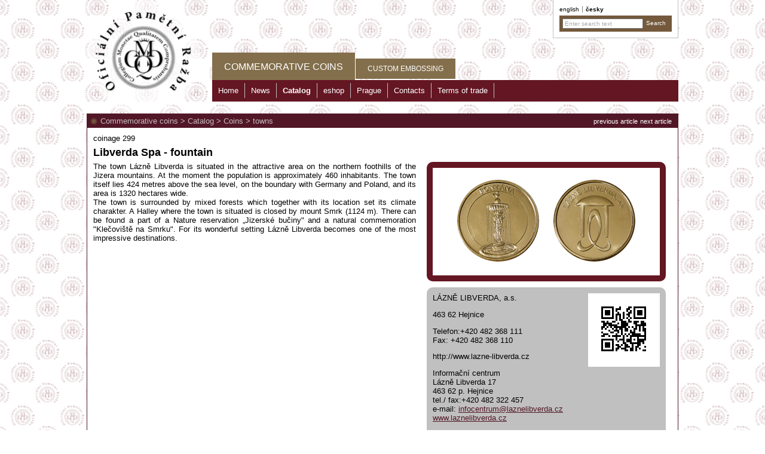

--- FILE ---
content_type: text/html; charset=utf-8
request_url: https://commemorative-medals.com/en/catalog/coins/towns/libverda-spa-fountain
body_size: 22113
content:


<!DOCTYPE html>
<html xmlns="http://www.w3.org/1999/xhtml">
<head><meta http-equiv="Content-Type" content="text/html; charset=utf-8" /><meta name="robots" content="index, follow" /><meta name="HandheldFriendly" content="True" /><meta name="MobileOptimized" content="320" /><meta name="viewport" content="width=device-width, initial-scale=1" /><title>
	Libverda Spa - fountain [Commemorative medals from points of interest in CZ - www.pametni-mince.cz]
</title><link type="text/css" rel="stylesheet" media="screen" href="/jscript/jquery/supersized.css" /><link type="text/css" rel="stylesheet" media="all" href="/jscript/highslide/highslide.css" /><link type="text/css" rel="stylesheet" media="all" href="/styles/grid.css" /><link type="text/css" rel="stylesheet" media="all" href="/styles/common.css?v=25" /><link type="text/css" rel="stylesheet" media="all" href="/styles/custom.css?v=26" /><link type="text/css" rel="stylesheet" media="all" href="/jscript/jquery/css/blitzer/custom.css" /><link type="text/css" rel="stylesheet" media="print" href="/styles/print.css?v=21" />

    <script type="text/javascript" src="/jscript/highslide/highslide-full.packed.js"></script>
	<script type="text/javascript" src="/jscript/jquery/jquery.js?v=1.8.2"></script>
	<script type="text/javascript" src="/jscript/jquery/jquery.cookie.js"></script>
    <script type="text/javascript" src="/jscript/common.js?v=21"></script>
    <script type="text/javascript" src="/jscript/custom.js?v=21"></script>
    <script type="text/javascript" src="/jscript/jquery/jquery-ui.custom.min.js?v=1.9.1"></script>

    <link rel="shortcut icon" href="/images/favicon.ico" type="image/x-icon" /><link rel="alternate" type="application/rss+xml" href="/rssGenerator.ashx?section=articles" />
    <link type="text/css" rel="stylesheet" media="screen" href="/jscript/video-js/video-js.css" />
    <script type="text/javascript" src="/jscript/jquery/jshashtable.js"></script>
    <script type="text/javascript" src="/jscript/jquery/jquery.numberformatter.js"></script>
    <script type="text/javascript" src="/jscript/jquery/jquery.ba-bbq.min.js"></script>
    <script type="text/javascript" src="/jscript/video-js/video.js"></script>
    <script type="text/javascript" src="/jscript/galleria/galleria-1.5.7.min.js"></script>
    <script type="text/javascript">
        var LANGUAGEID = "4";
        var RESMORE = "&raquo;&nbsp;more";
        var RESDIRECTIONS = "get directions";
        var GALLERIAPREV = "Předchozí";
        var GALLERIANEXT = "Následující";
        var GALLERIAPLAY = "Přehrát prezentaci";
        var GALLERIAPAUSE = "Zastavit prezentaci";
    </script>
    <script type="text/javascript" src="/jscript/article.js?v=11"></script>
    <script type="text/javascript" src="/jscript/maps.js?v=01091400"></script>
    <script type="text/javascript" src="/jscript/gmap_markerclusterer.js?v=2"></script>
<script type="text/javascript">
var _gaq = _gaq || [];
_gaq.push(['_setAccount', 'UA-31184532-1']);
_gaq.push(['_setAllowLinker', true]);
_gaq.push(['_trackPageview']);
(function() {
var ga = document.createElement('script'); ga.type = 'text/javascript'; ga.async = true;
ga.src = ('https:' == document.location.protocol ? 'https://ssl' : 'http://www') + '.google-analytics.com/ga.js';
var s = document.getElementsByTagName('script')[0]; s.parentNode.insertBefore(ga, s);
})();
</script>


    <script type="text/javascript" src="https://w.sharethis.com/button/buttons.js"></script>
    <script type="text/javascript">
        (function (doc) {
            var addEvent = 'addEventListener',
                type = 'gesturestart',
                qsa = 'querySelectorAll',
                scales = [1, 1],
                meta = qsa in doc ? doc[qsa]('meta[name=viewport]') : [];

            function fix() {
                meta.content = 'width=device-width,minimum-scale=' + scales[0] + ',maximum-scale=' + scales[1];
                doc.removeEventListener(type, fix, true);
            }

            if ((meta = meta[meta.length - 1]) && addEvent in doc) {
                fix();
                scales = [.25, 1.6];
                doc[addEvent](type, fix, true);
            }
        }(document));

        stLight.options({
            publisher: "ur-2148d7a0-a165-4b4a-a5af-11c75e393b53",
            onhover: false,
            doNotHash: true, 
            doNotCopy: true,
            hashAddressBar: false
        });
    </script>

    
    <script type="text/javascript">//<!--
        $(document).ready(function () {
            function setLayout() {
                var rate = 1.33333;
                var wWidth = $(window).width();
                var wHeight = $(window).height();
                var imgWidth = wWidth;
                var imgHeight = wWidth / rate;

                if (imgHeight < wHeight) {
                    imgHeight = wHeight;
                    imgWidth = imgHeight * rate;
                }
            }

            window.onresize = setLayout;

            setLayout();

        });
    //--></script>
    

<!-- Facebook Pixel Code -->
<script>
    !function (f, b, e, v, n, t, s) {
        if (f.fbq) return; n = f.fbq = function () {
            n.callMethod ?
            n.callMethod.apply(n, arguments) : n.queue.push(arguments)
        };
        if (!f._fbq) f._fbq = n; n.push = n; n.loaded = !0; n.version = '2.0';
        n.queue = []; t = b.createElement(e); t.async = !0;
        t.src = v; s = b.getElementsByTagName(e)[0];
        s.parentNode.insertBefore(t, s)
    }(window, document, 'script',
    'https://connect.facebook.net/en_US/fbevents.js');
    fbq('init', '788527458598576');
    fbq('track', 'PageView');
</script>
<noscript>
 <img height="1" width="1" 
src="https://www.facebook.com/tr?id=788527458598576&ev=PageView
&noscript=1"/>
</noscript>
<!-- End Facebook Pixel Code -->

<meta name="keywords" content="town, Lázně, Libverda, situated, attractive, area, northern, foothills, Jizera, mountains, moment, population, approximately, inhabitants, town, itself, lies, metres, above, level, boundary, with, Germany, Poland, area, 1320, hectares, wide" /><meta name="description" content="The town Lázně Libverda is situated in the attractive area on the northern foothills of the Jizera mountains. At the moment the population is approximately 460 inhabitants. The town itself lies 424 metres above the sea level, on the boundary with Germany and Poland, and its area is 1320 hectares wide." /><meta property="og:image" content="/images/facebookIllustration.png" /><meta name="author" content="SCHNEEDORFER [www.schneedorfer.cz]" /></head>
<body id="ctl00_pageBody" class="english">
    <form name="aspnetForm" method="post" action="/en/catalog/coins/towns/libverda-spa-fountain" id="aspnetForm">
<div>
<input type="hidden" name="__EVENTTARGET" id="__EVENTTARGET" value="" />
<input type="hidden" name="__EVENTARGUMENT" id="__EVENTARGUMENT" value="" />
<input type="hidden" name="__VIEWSTATE" id="__VIEWSTATE" value="/[base64]" />
</div>

<script type="text/javascript">
//<![CDATA[
var theForm = document.forms['aspnetForm'];
if (!theForm) {
    theForm = document.aspnetForm;
}
function __doPostBack(eventTarget, eventArgument) {
    if (!theForm.onsubmit || (theForm.onsubmit() != false)) {
        theForm.__EVENTTARGET.value = eventTarget;
        theForm.__EVENTARGUMENT.value = eventArgument;
        theForm.submit();
    }
}
//]]>
</script>


<script src="/WebResource.axd?d=NL4pjJcpJKZWWwsFHE-ZUik06n58dNBCRvEoLjWUdeAWPSlA5dxPi9gsm-VAMyyTkaqbOveVG7wKmC8tPlDlBmJ27qLvGCqhiwO5DB3FzEc1&amp;t=638901608248157332" type="text/javascript"></script>


<script src="https://connect.facebook.net/en_GB/all.js#xfbml=1" type="text/javascript"></script>
<script type="text/javascript">
//<![CDATA[
var dataautomat = [  ];var datamultimedia = [ {title: '', description: '', thumb: '/data/f/2/1519/multimediaThumb/p17h7je1br15piv8trnv2fa1s3qd.jpg', image: '/data/f/2/1519/multimediaDetail/p17h7je1br15piv8trnv2fa1s3qd.jpg',},{title: '', description: '', thumb: '/data/f/2/1519/multimediaThumb/p17h7je5nf15ek1l2os7tgsvohof.jpg', image: '/data/f/2/1519/multimediaDetail/p17h7je5nf15ek1l2os7tgsvohof.jpg',},{title: '', description: '', thumb: '/data/f/2/1519/multimediaThumb/p17h7jeab7n37a8n7imqhnqvuh.jpg', image: '/data/f/2/1519/multimediaDetail/p17h7jeab7n37a8n7imqhnqvuh.jpg',},{title: '', description: '', thumb: '/data/f/2/1519/multimediaThumb/p17h7jee9l145fajb1ij1bp35pvj.jpg', image: '/data/f/2/1519/multimediaDetail/p17h7jee9l145fajb1ij1bp35pvj.jpg',},{title: '', description: '', thumb: '/data/f/2/1519/multimediaThumb/p17h7jekr4reoe951bre1uuql45l.jpg', image: '/data/f/2/1519/multimediaDetail/p17h7jekr4reoe951bre1uuql45l.jpg',} ];var datavideo = [  ];var datamintage = [  ];//]]>
</script>

<script src="/ScriptResource.axd?d=lS9fTe7oG3QuGGLOnBRs3VIRYcPfJj39rn5ZxcbNgnb4PW1Rn3PGfmbMmlworSufMZy-EfF1K4foC4y1Er_3CMQZ0b5KAX8v6sf2d4UR3UL9KlUIAB6vBujK0GL4tCTnWHVzwSCu__ftJ19Ern_R7Q2&amp;t=397b6a7" type="text/javascript"></script>
<script type="text/javascript">
//<![CDATA[
if (typeof(Sys) === 'undefined') throw new Error('ASP.NET Ajax client-side framework failed to load.');
//]]>
</script>

<script src="/ScriptResource.axd?d=P3N3T2tc5uPPMP3X2ukmfF-eM0RINO2zKoIlSCaIKj6XOQuke76VO3ZfUhUnKaYGFwcOT0pyytJMWpGrPHcQOwvEDTaS0gr1zgt_qxMTPaf59RDfnsjD4ArGGgthOPis6qwjBvhOXs0pBX2wkCXyoA2&amp;t=397b6a7" type="text/javascript"></script>
<div>

	<input type="hidden" name="__VIEWSTATEGENERATOR" id="__VIEWSTATEGENERATOR" value="231F8E47" />
	<input type="hidden" name="__EVENTVALIDATION" id="__EVENTVALIDATION" value="/wEdAAOImsoxM0DrqX6SPIRsD91i1WUX9yiin76Y35vEtoINXFV6RkAfufrqJa6LpqnGFguEGB8vSUvQcrTlV+Y7sWs56tsEuDWq1cTdx5maq/g+Ug==" />
</div>

    

    <script type="text/javascript">
//<![CDATA[
Sys.WebForms.PageRequestManager._initialize('ctl00$ScriptManager1', 'aspnetForm', [], [], [], 90, 'ctl00');
//]]>
</script>


        <div id="page">
            <div id="pageBannerLeft"></div>
            <div id="pageBannerRight"></div>

            <div id="headerPrint">Commemorative medals from points of interest in CZ</div>
            <div id="header">
                <div id="headerRightBox">
                    <ul class="flags">
                            <li><a id="ctl00_rptFlags_ctl01_hrefFlag" class=" first active" href="http://commemorative-medals.com">English</a></li>
                        
                            <li><a id="ctl00_rptFlags_ctl02_hrefFlag" href="http://pametni-mince.cz">Česky</a></li>
                        </ul>
                    <div class="searchBox">
                        <input name="ctl00$txtSearchText" type="text" value="Enter search text" id="ctl00_txtSearchText" class="searchbox default-value" />
                        <input type="submit" name="ctl00$btnSearch" value="Search" onclick="return validateSearchTextBox();" id="ctl00_btnSearch" title="Search" class="button" />
                    </div>
                </div>

                

<script type="text/javascript">
    $(document).ready(function () {
        if (parseInt($(".basketBox .itemsValue").html()) > 0) {
            $(".basketBox").show();
        } else {
            $(".basketBox").hide();
        }
    });

    function updateBasketBox() {
        $.ajax({
            type: "POST",
            url: "/shop/basketGetTotal.ashx",
            async: false,
            cache: false,
            dataType: "json",
            success: function (data) {
                if (data.items > 0) {
                    $(".basketBox").show();
                    $(".basketBox .itemsValue").html(data.items);
                    $(".basketBox .priceValue").html(data.total);
                } else {
                    $(".basketBox").hide();
                }
            }
        });
    }
</script>

<div id="ctl00_ucBasketBox_basketBox" class="basketBox">
	
    <div class="title">Your basket</div>
    <div class="content">
        <a id="ctl00_ucBasketBox_hrefBasketShow" class="button"></a>
        <span id="ctl00_ucBasketBox_lblItems" class="field">Number of items in the basket: <span class='itemsValue'>0</span></span><br />
        <span id="ctl00_ucBasketBox_lblTotal" class="field">Total: <span class='priceValue'>0</span> €</span>
    </div>

</div>

                <a id="ctl00_hrefLogo" class="logoImage" href="/en/home/"><img id="ctl00_imgLogo" title="Commemorative medals from points of interest in CZ - www.pametni-mince.cz" src="/images/logo-en.png" style="border-width:0px;" /></a>
        
                <div id="menu">
                    <div id="menuSection">
        <ul>
    
        <li id="ctl00_ucMenuTop_rptMenuSimple_ctl01_liMenuItem" class="first active" onclick="window.location = $(this).find(&#39;a:first&#39;).attr(&#39;href&#39;);"><a id="ctl00_ucMenuTop_rptMenuSimple_ctl01_hrefMenuItem" title="Commemorative coins" href="/en/default.aspx"><span id="ctl00_ucMenuTop_rptMenuSimple_ctl01_lblMenuItem" class="text">Commemorative coins</span></a></li>
    
        <li id="ctl00_ucMenuTop_rptMenuSimple_ctl02_liMenuItem" class="last" onclick="window.location = $(this).find(&#39;a:first&#39;).attr(&#39;href&#39;);"><a id="ctl00_ucMenuTop_rptMenuSimple_ctl02_hrefMenuItem" title="Custom embossing" href="/custom-embossing/"><span id="ctl00_ucMenuTop_rptMenuSimple_ctl02_lblMenuItem" class="text">Custom embossing</span></a></li>
    
        </ul>
    <div class="clear">&nbsp;</div></div>
                    <div id="menuSubSection">
        <ul>
    
        <li id="ctl00_ucMenu_rptMenuSimple_ctl01_liMenuItem" class="first" onclick="window.location = $(this).find(&#39;a:first&#39;).attr(&#39;href&#39;);"><a id="ctl00_ucMenu_rptMenuSimple_ctl01_hrefMenuItem" title="Home" href="/en/home/"><span id="ctl00_ucMenu_rptMenuSimple_ctl01_lblMenuItem" class="text">Home</span></a></li>
    
        <li id="ctl00_ucMenu_rptMenuSimple_ctl02_liMenuItem" class="" onclick="window.location = $(this).find(&#39;a:first&#39;).attr(&#39;href&#39;);"><a id="ctl00_ucMenu_rptMenuSimple_ctl02_hrefMenuItem" title="News" href="/en/news/"><span id="ctl00_ucMenu_rptMenuSimple_ctl02_lblMenuItem" class="text">News</span></a></li>
    
        <li id="ctl00_ucMenu_rptMenuSimple_ctl03_liMenuItem" class="active" onclick="window.location = $(this).find(&#39;a:first&#39;).attr(&#39;href&#39;);"><a id="ctl00_ucMenu_rptMenuSimple_ctl03_hrefMenuItem" title="Catalog" href="/en/catalog/"><span id="ctl00_ucMenu_rptMenuSimple_ctl03_lblMenuItem" class="text">Catalog</span></a></li>
    
        <li id="ctl00_ucMenu_rptMenuSimple_ctl04_liMenuItem" class="" onclick="window.location = $(this).find(&#39;a:first&#39;).attr(&#39;href&#39;);"><a id="ctl00_ucMenu_rptMenuSimple_ctl04_hrefMenuItem" title="eshop" class="eshop" href="/en/eshop/?s=1"><span id="ctl00_ucMenu_rptMenuSimple_ctl04_lblMenuItem" class="text">eshop</span></a></li>
    
        <li id="ctl00_ucMenu_rptMenuSimple_ctl05_liMenuItem" class="" onclick="window.location = $(this).find(&#39;a:first&#39;).attr(&#39;href&#39;);"><a id="ctl00_ucMenu_rptMenuSimple_ctl05_hrefMenuItem" title="Prague" href="/en/prague/"><span id="ctl00_ucMenu_rptMenuSimple_ctl05_lblMenuItem" class="text">Prague</span></a></li>
    
        <li id="ctl00_ucMenu_rptMenuSimple_ctl06_liMenuItem" class="" onclick="window.location = $(this).find(&#39;a:first&#39;).attr(&#39;href&#39;);"><a id="ctl00_ucMenu_rptMenuSimple_ctl06_hrefMenuItem" title="Contacts" href="/en/commemorative-coins/contacts/"><span id="ctl00_ucMenu_rptMenuSimple_ctl06_lblMenuItem" class="text">Contacts</span></a></li>
    
        <li id="ctl00_ucMenu_rptMenuSimple_ctl07_liMenuItem" class="last" onclick="window.location = $(this).find(&#39;a:first&#39;).attr(&#39;href&#39;);"><a id="ctl00_ucMenu_rptMenuSimple_ctl07_hrefMenuItem" title="Terms of trade" href="/en/terms-of-trade/"><span id="ctl00_ucMenu_rptMenuSimple_ctl07_lblMenuItem" class="text">Terms of trade</span></a></li>
    
        </ul>
    <div class="clear">&nbsp;</div></div>
                </div>
              
            </div>
            
            <div id="main">

                <div id="content">
                    
    <div id="katalog">
        <div class="titlebar">
            <div id="ctl00_cpMainContent_pnlPrevNext" class="navigationPrevNext">
	
                <a id="ctl00_cpMainContent_hrefNext" class="next" href="/en/catalog/coins/towns/libverda-spa-colonade">previous article</a>
                <a id="ctl00_cpMainContent_hrefPrevious" class="previous" href="/en/catalog/coins/castles/the-castle-sternberk">next article</a>
            
</div>
            <div class="sectionTitle"><a href="/en/default.aspx">Commemorative coins</a><span class="separator">&nbsp;&gt;&nbsp;</span><a href="/en/catalog/">Catalog</a><span class="separator">&nbsp;&gt;&nbsp;</span><a href="/en/catalog/coins/">Coins</a><span class="separator">&nbsp;&gt;&nbsp;</span><a href="/en/catalog/coins/towns/">towns</a></div>
        </div>
                
        <div id="katalog-text">
            <span id="ctl00_cpMainContent_lblMintage" class="razba">coinage 299</span>
            <div class="clear">&nbsp;</div>
            <h1 id="ctl00_cpMainContent_lblArticleTitle" class="articleTitle">Libverda Spa - fountain</h1>
            
        
            <div class="text">
                <div id="katalog-img">
                    <div class="katalog-img-inner">
                        <div id="img-duo">
                            
                            <div class="highslide-caption">&nbsp;</div>
                            <a id="ctl00_cpMainContent_hrefFrontImage" class="highslide" onclick="return hs.expand(this);" href="/data/f/7/2988/perexFront_priceOriginal/p17h7j4fq21l6ohjp85fniqvpnd.png"><img id="ctl00_cpMainContent_imgFrontImage" data-sizeHtmlName="priceDetail" data-hsHtmlName="priceMax" data-groupHtmlName="perexFront" src="/data/f/7/2988/perexFront_priceDetail/p17h7j4fq21l6ohjp85fniqvpnd.png" style="height:137px;width:137px;border-width:0px;" /></a>
                            <div class="highslide-caption">&nbsp;</div>
                            <a id="ctl00_cpMainContent_hrefBackImage" class="highslide" onclick="return hs.expand(this);" href="/data/f/7/2988/perexBack_priceOriginal/p17h7j4n3f18gu56253cnbt10uof.png"><img id="ctl00_cpMainContent_imgBackImage" data-sizeHtmlName="priceDetail" data-hsHtmlName="priceMax" data-groupHtmlName="perexBack" src="/data/f/7/2988/perexBack_priceDetail/p17h7j4n3f18gu56253cnbt10uof.png" style="height:137px;width:137px;border-width:0px;" /></a>
                            <div class="highslide-caption">&nbsp;</div>
                        </div>
              
                        <div id="contactDiv">
                            <div class="qrCode">
                                <img id="ctl00_cpMainContent_imgQRcode" src="/data/qr/geo/1519.bmp" style="border-width:0px;" />
                            </div>
                            <p>LÁZNĚ LIBVERDA, a.s.</p>
<p>463 62 Hejnice</p>
<p>Telefon:+420 482 368 111<br />
Fax: +420 482 368 110</p>
<p>http://www.lazne-libverda.cz</p>
<p>Informační centrum<br />
Lázně Libverda 17&nbsp;<br />
463 62 p. Hejnice&nbsp;<br />
tel./ fax:+420 482 322 457&nbsp;<br />
e-mail:&nbsp;<a href="mailto:infocentrum@laznelibverda.cz">infocentrum@laznelibverda.cz</a>&nbsp;<br />
<a href="http://www.laznelibverda.cz/" title="otevře odkaz v novém okně">www.laznelibverda.cz</a></p>
                            <div id="ctl00_cpMainContent_pnlGPS">
	
                                GPS: 50.889275, 15.18917
                                <div id="mapButtons">
                                    <a id="ctl00_cpMainContent_hrefShowMap" class="button" onclick="return hs.htmlExpand(this, { contentId: &#39;mapCanvas&#39;, objectType: &#39;iframe&#39;, outlineType: &#39;rounded-white&#39;, wrapperClassName: &#39;draggable-header&#39;, width: window.outerWidth * 0.95, height: window.outerHeight * 0.9, allowWidthReduction: true } )" href="/mapHS.aspx?itemID=1519&amp;languageID=4" target="_blank">Zobrazit na mapě</a>
                                    <a id="ctl00_cpMainContent_hrefDirections" class="button" href="https://maps.google.com/maps?daddr=Libverda Spa - fountain&amp;dll=50.889275,15.18917&amp;hl=en" target="_blank">get directions</a>
                                </div>
                            
</div>
                            <span id="ctl00_cpMainContent_lblQRcodeDescription" class="QRcodeDescription">QR kód obsahuje souřadnice místa pro snadné použití ve vašem mobilu.</span>
                            <div class="clear">&nbsp;</div>
                        </div>

                        <div class="socialTools">
                            <div class="facebookLikeThis"><fb:like width="380"></fb:like></div>
                        </div>
                    </div>
                </div>


                <div class="inside">
                    <div>
	The town Lázně Libverda is situated in the attractive area on the northern foothills of the Jizera mountains. At the moment the population is approximately 460 inhabitants. The town itself lies 424 metres above the sea level, on the boundary with Germany and Poland, and its area is 1320 hectares wide.</div>
<div>
	<p>The town is surrounded by mixed forests which together with its location set its climate charakter. A Halley where the town is situated is closed by mount Smrk (1124 m). There can be found a part of a Nature reservation „Jizerské bučiny" and a natural commemoration "Klečoviště na Smrku". For its wonderful setting Lázně Libverda becomes one of the most impressive destinations.</p>
	<div>
		&nbsp;</div>
</div>
<p>&nbsp;</p>
                </div>
            </div>
        </div>

        <div class="clear">&nbsp;</div>

        <div id="ctl00_cpMainContent_pnlTabs" class="katalog-tabs">
	
            <div id="ctl00_cpMainContent_pnlTabNavigation" class="tabNavigation">
		<a onclick="showTab(this); return false;" data-divClientID="ctl00_cpMainContent_pnlPointOfSale" data-QS="pointOfSale" data-A="Y" href="#">points of sale</a><a onclick="showTab(this); return false;" data-divClientID="ctl00_cpMainContent_pnlPhotoGallery" data-QS="photo" href="#">photogalery</a><a onclick="showTab(this); return false;" data-divClientID="ctl00_cpMainContent_pnlPlacesAround" data-QS="placesAround" href="#">other places</a>
	</div>
            <div id="tabs">
                <div id="ctl00_cpMainContent_pnlPointOfSale" class="tab">
		
                    <div class="tabCanvas">
                        <div id="ctl00_cpMainContent_pnlPointOfSaleTabs" class="innerTabs">
			
                            <div id="ctl00_cpMainContent_pnlTabAutomat" class="innerTab" data-content="automat" onclick="innerTabClick(this);" style="background-image:url(/images/ico-automat-outer.png);">
				
                                <span id="ctl00_cpMainContent_lblTabAutomat" class="innerTabText">machine</span>
                            
			</div>
                            <div id="ctl00_cpMainContent_pnlTabCounterSales" class="innerTab" data-content="counterSales" onclick="innerTabClick(this);" style="background-image:url(/images/ico-pult.png);">
				
                                <span id="ctl00_cpMainContent_lblTabCounterSales" class="innerTabText">pultový prodej</span>
                            
			</div>
                        
		</div>
                        <div id="automat" class="innerTabContent">
			
                            <div class="catalogCoins">
                                <span id="ctl00_cpMainContent_lblCatalogTitle" class="catalogTitle">Machine coins</span>
                                <div id="ctl00_cpMainContent_pnlFirst" class="catalogCoin">
				
                                    <a id="ctl00_cpMainContent_hrefFirstFrontImage" class="highslide" onclick="return hs.expand(this);" href="/data/f/2/1518/perexFront_perexOriginal/p17hfabddmjgucrm1kkm5t10i3d.png"><img id="ctl00_cpMainContent_imgFirstFrontImage" class="mince hoverImg" data-sizeHtmlName="perexSection" data-groupHtmlName="perexFront" data-hsHtmlName="perexOriginal" src="/data/f/2/1518/perexFront_perexSection/p17hfabddmjgucrm1kkm5t10i3d.png" alt="Libverda Spa- Colonade" style="border-width:0px;" /></a>
                                    <a id="ctl00_cpMainContent_hrefFirstBackImage" class="highslide" onclick="return hs.expand(this);" href="/data/f/2/1518/perexBack_perexOriginal/p17hfabh6d43i1s5ltl51bnm9iaf.png"><img id="ctl00_cpMainContent_imgFirstBackImage" class="mince hoverImg" data-sizeHtmlName="perexSection" data-groupHtmlName="perexBack" data-hsHtmlName="perexOriginal" src="/data/f/2/1518/perexBack_perexSection/p17hfabh6d43i1s5ltl51bnm9iaf.png" style="border-width:0px;" /></a>
                                    <span id="ctl00_cpMainContent_lblFirstTitle" class="title">Libverda Spa- Colonade</span>
                                    <span id="ctl00_cpMainContent_lblFirstMintage" class="razba">coinage 300</span>
                                
			</div>
                                <div id="ctl00_cpMainContent_pnlSecond" class="catalogCoin">
				
                                    <a id="ctl00_cpMainContent_hrefSecondFrontImage" class="highslide" onclick="return hs.expand(this);" href="/data/f/2/1519/perexFront_perexOriginal/p17h7j2cb81rer1bca150k1i9lddgf.png"><img id="ctl00_cpMainContent_imgSecondFrontImage" class="mince hoverImg" data-sizeHtmlName="perexSection" data-groupHtmlName="perexFront" data-hoverHtmlName="perexBack" data-hsHtmlName="perexOriginal" data-hoverOn="/data/f/2/1519/perexBack_perexSection/p17h7j2lc7fatb46atqhduri5h.png" data-hoverOff="/data/f/2/1519/perexFront_perexSection/p17h7j2cb81rer1bca150k1i9lddgf.png" src="/data/f/2/1519/perexFront_perexSection/p17h7j2cb81rer1bca150k1i9lddgf.png" alt="Libverda Spa - fountain" style="border-width:0px;" /></a>
                                    <a id="ctl00_cpMainContent_hrefSecondBackImage" class="highslide" onclick="return hs.expand(this);" href="/data/f/2/1519/perexBack_perexOriginal/p17h7j2lc7fatb46atqhduri5h.png"><img id="ctl00_cpMainContent_imgSecondBackImage" class="mince hoverImg" data-sizeHtmlName="perexSection" data-groupHtmlName="perexBack" data-hsHtmlName="perexOriginal" src="/data/f/2/1519/perexBack_perexSection/p17h7j2lc7fatb46atqhduri5h.png" style="border-width:0px;" /></a>
                                    <span id="ctl00_cpMainContent_lblSecondTitle" class="title">Libverda Spa - fountain</span>
                                    <span id="ctl00_cpMainContent_lblSecondMintage" class="razba">coinage 299</span>
                                
			</div>
                                <div class="clear">&nbsp;</div>
                                 
                            </div>                    
                            

<div id="gallery-automat">
    &nbsp;
</div>

                            <div class="comment">
                                 
                                <span id="ctl00_cpMainContent_lblPositionGPS">GPS: 50.889275, 15.18917</span> <a id="ctl00_cpMainContent_hrefPositionShow" class="button" href="https://maps.google.com/maps?q=50.889275,15.18917&amp;hl=en" target="_blank">Zobrazit na mapě</a>
                            </div>
                        
		</div>
                        <div id="counterSales" class="innerTabContent">
			
                            <div class="pultIllustration" style="display: none;">
                                <img src="/images/photo-pult.jpg" />
                                <span id="ctl00_cpMainContent_lblCounterSalesDescription" class="counterSalesDescription"></span>
                            </div>
                            <p>LÁZNĚ LIBVERDA, a.s.</p>
<p>463 62 Hejnice</p>
<p>Telefon:+420 482 368 111<br />
Fax: +420 482 368 110</p>
<p>http://www.lazne-libverda.cz</p>
<p>Informační centrum<br />
Lázně Libverda 17&nbsp;<br />
463 62 p. Hejnice&nbsp;<br />
tel./ fax:+420 482 322 457&nbsp;<br />
e-mail:&nbsp;<a href="mailto:infocentrum@laznelibverda.cz">infocentrum@laznelibverda.cz</a>&nbsp;<br />
<a href="http://www.laznelibverda.cz/" title="otevře odkaz v novém okně">www.laznelibverda.cz</a></p>
                        
		</div>
                    </div>
                
	</div>
                
                
                <div id="ctl00_cpMainContent_pnlPhotoGallery" class="tab">
		
                    <div id="photoCanvas" class="tabCanvas">
                        

<div id="gallery-multimedia">
    &nbsp;
</div>

                    </div>
                
	</div>
                
                <div id="ctl00_cpMainContent_pnlPlacesAround" class="tab">
		
                    <div class="tabCanvas">
                        <div id="tabPlacesAround" class="tabInner">
                            <div class='grdArticles tiles'>
                                    <div class="item">
                                        <a id="ctl00_cpMainContent_rptPlacesAround_ctl01_hrefItem" title="Libverda Spa- Colonade" class="link" href="/en/catalog/coins/towns/libverda-spa-colonade"><img id="ctl00_cpMainContent_rptPlacesAround_ctl01_imgIllustrationImage" class="perexImage" data-sizeHtmlName="perexSection" data-groupHtmlName="perexIllustration" src="/data/f/2/1518/perexIllustration_perexSection/p17h7j16om10k1gc81t031uug1htkd.jpg" alt="Libverda Spa- Colonade" style="height:132px;width:266px;border-width:0px;" /><img id="ctl00_cpMainContent_rptPlacesAround_ctl01_imgFrontImage" class="coin hoverImg" data-sizeHtmlName="perexSection" data-groupHtmlName="perexFront" data-hoverHtmlName="perexBack" data-hoverOn="/data/f/2/1518/perexBack_perexSection/p17hfabh6d43i1s5ltl51bnm9iaf.png" data-hoverOff="/data/f/2/1518/perexFront_perexSection/p17hfabddmjgucrm1kkm5t10i3d.png" src="/data/f/2/1518/perexFront_perexSection/p17hfabddmjgucrm1kkm5t10i3d.png" alt="Libverda Spa- Colonade" style="height:108px;width:108px;border-width:0px;" /><span id="ctl00_cpMainContent_rptPlacesAround_ctl01_lblMintage" class="code">coinage 300</span><span id="ctl00_cpMainContent_rptPlacesAround_ctl01_lblDistance" class="distance">Distance 0 m</span><span id="ctl00_cpMainContent_rptPlacesAround_ctl01_lblArticleTitle" class="title">Libverda Spa- Colonade</span>
                                            <div class="description">The town Lázně Libverda is situated in the attractive area on the northern foothills of the Jizera mountains. At the moment the population is approximately 460 inhabitants. The town itself lies 424 metres above the sea level, on the boundary with Germany and Poland, and its area is 1320 hectares wide.</div>
                                        </a>
                                    </div>
                                
                                    <div class="item">
                                        <a id="ctl00_cpMainContent_rptPlacesAround_ctl02_hrefItem" title="The Church of the Visitation of the Virgin Mary in Hejnice" class="link" href="/en/catalog/coins/religious-monuments/the-church-of-the-visitation-of-the-virgin-mary-in-hejnice"><img id="ctl00_cpMainContent_rptPlacesAround_ctl02_imgIllustrationImage" class="perexImage" data-sizeHtmlName="perexSection" data-groupHtmlName="perexIllustration" src="/data/f/2/3717/perexIllustration_perexSection/p1h26am6dfobu1eiv1v9513ds1g2hd.jpg" alt="The Church of the Visitation of the Virgin Mary in Hejnice" style="height:132px;width:266px;border-width:0px;" /><img id="ctl00_cpMainContent_rptPlacesAround_ctl02_imgFrontImage" class="coin hoverImg" data-sizeHtmlName="perexSection" data-groupHtmlName="perexFront" data-hoverHtmlName="perexBack" data-hoverOn="/data/f/2/3717/perexBack_perexSection/p1h26agsj2bnc1o1vu91m18lh.png" data-hoverOff="/data/f/2/3717/perexFront_perexSection/p1h26agg6qg9m163f4ts1ecs14fqf.png" src="/data/f/2/3717/perexFront_perexSection/p1h26agg6qg9m163f4ts1ecs14fqf.png" alt="The Church of the Visitation of the Virgin Mary in Hejnice" style="height:108px;width:108px;border-width:0px;" /><span id="ctl00_cpMainContent_rptPlacesAround_ctl02_lblMintage" class="code">coinage 543</span><span id="ctl00_cpMainContent_rptPlacesAround_ctl02_lblDistance" class="distance">Distance  2 km</span><span id="ctl00_cpMainContent_rptPlacesAround_ctl02_lblArticleTitle" class="title">The Church of the Visitation of the Virgin Mary in Hejnice</span>
                                            <div class="description"><p>The Church of the Visitation of the Virgin Mary in Hejnice is a National Cultural Monument of the Czech Republic. Originally, the site was occupied by a small wooden chapel, which was gradually extended. The wooden Gothic-style statue of the Black Madonna from 1380 is the most valuable object.</p></div>
                                        </a>
                                    </div>
                                
                                    <div class="item">
                                        <a id="ctl00_cpMainContent_rptPlacesAround_ctl03_hrefItem" title="Castle Brewery in Frýdlant" class="link" href="/en/catalog/coins/restaurants-and-breweries/castle-brewery-in-frydlant"><img id="ctl00_cpMainContent_rptPlacesAround_ctl03_imgIllustrationImage" class="perexImage" data-sizeHtmlName="perexSection" data-groupHtmlName="perexIllustration" src="/data/f/2/3462/perexIllustration_perexSection/p1dfb5e8m0tq11ocr1r96rqv1j9od.jpg" alt="Castle Brewery in Frýdlant" style="height:132px;width:266px;border-width:0px;" /><img id="ctl00_cpMainContent_rptPlacesAround_ctl03_imgFrontImage" class="coin hoverImg" data-sizeHtmlName="perexSection" data-groupHtmlName="perexFront" data-hoverHtmlName="perexBack" data-hoverOn="/data/f/2/3462/perexBack_perexSection/p1dfb5nkfp1knfqf51t3g1n1bat1f.png" data-hoverOff="/data/f/2/3462/perexFront_perexSection/p1dfb5n48s1o7m1tfj1roj1eepp3dd.png" src="/data/f/2/3462/perexFront_perexSection/p1dfb5n48s1o7m1tfj1roj1eepp3dd.png" alt="Castle Brewery in Frýdlant" style="height:108px;width:108px;border-width:0px;" /><span id="ctl00_cpMainContent_rptPlacesAround_ctl03_lblMintage" class="code">coinage 487</span><span id="ctl00_cpMainContent_rptPlacesAround_ctl03_lblDistance" class="distance">Distance  9 km</span><span id="ctl00_cpMainContent_rptPlacesAround_ctl03_lblArticleTitle" class="title">Castle Brewery in Frýdlant</span>
                                            <div class="description">The philosophy of our brewery is to brew good and honest beers according to established style categories, but at the same time we are not afraid to experiment and bring our own ideas. While cooking, we adhere to classical production processes, but supplemented with our own know-how and using modern technologies.</div>
                                        </a>
                                    </div>
                                
                                    <div class="item">
                                        <a id="ctl00_cpMainContent_rptPlacesAround_ctl04_hrefItem" title="Castle Hněvín" class="link" href="/en/catalog/coins/castles/castle-hnevin"><img id="ctl00_cpMainContent_rptPlacesAround_ctl04_imgIllustrationImage" class="perexImage" data-sizeHtmlName="perexSection" data-groupHtmlName="perexIllustration" src="/data/f/2/297/perexIllustration_perexSection/p16npjj1m116a61q6o8urg225ov4.jpg" alt="Castle Hněvín" style="height:132px;width:266px;border-width:0px;" /><img id="ctl00_cpMainContent_rptPlacesAround_ctl04_imgFrontImage" class="coin hoverImg" data-sizeHtmlName="perexSection" data-groupHtmlName="perexFront" data-hoverHtmlName="perexBack" data-hoverOn="/data/f/2/297/perexBack_perexSection/p16ns9j47kd9qapbcqd1m8e6nf8.png" data-hoverOff="/data/f/2/297/perexFront_perexSection/p16ns9b9efk6g1hpt3mnhfnr25.png" src="/data/f/2/297/perexFront_perexSection/p16ns9b9efk6g1hpt3mnhfnr25.png" alt="Castle Hněvín" style="height:108px;width:108px;border-width:0px;" /><span id="ctl00_cpMainContent_rptPlacesAround_ctl04_lblMintage" class="code">coinage 232</span><span id="ctl00_cpMainContent_rptPlacesAround_ctl04_lblDistance" class="distance">Distance  18 km</span><span id="ctl00_cpMainContent_rptPlacesAround_ctl04_lblArticleTitle" class="title">Castle Hněvín</span>
                                            <div class="description"><p>Hněvín Castle is a Most´s characteristic dominant, which is visible from far away. It was built in the middle of the 13th century on the top of a hill, in the past called the Castle Mountain (Zámecká hora).</p></div>
                                        </a>
                                    </div>
                                
                                    <div class="item">
                                        <a id="ctl00_cpMainContent_rptPlacesAround_ctl05_hrefItem" title="Glass factory Harachov Novosad a syn" class="link" href="/en/catalog/coins/others/glass-factory-harachov-novosad-a-syn"><img id="ctl00_cpMainContent_rptPlacesAround_ctl05_imgIllustrationImage" class="perexImage" data-sizeHtmlName="perexSection" data-groupHtmlName="perexIllustration" src="/data/f/2/3463/perexIllustration_perexSection/p1dfb6phrfgkl7nc1u865mcfctd.jpg" alt="Glass factory Harachov Novosad a syn" style="height:132px;width:266px;border-width:0px;" /><img id="ctl00_cpMainContent_rptPlacesAround_ctl05_imgFrontImage" class="coin hoverImg" data-sizeHtmlName="perexSection" data-groupHtmlName="perexFront" data-hoverHtmlName="perexBack" data-hoverOn="/data/f/2/3463/perexBack_perexSection/p1dfb6un2u1q4nvruqi9kdqccj.png" data-hoverOff="/data/f/2/3463/perexFront_perexSection/p1dfb6ud4q17kcq71r6j5g3nukh.png" src="/data/f/2/3463/perexFront_perexSection/p1dfb6ud4q17kcq71r6j5g3nukh.png" alt="Glass factory Harachov Novosad a syn" style="height:108px;width:108px;border-width:0px;" /><span id="ctl00_cpMainContent_rptPlacesAround_ctl05_lblMintage" class="code">coinage 489</span><span id="ctl00_cpMainContent_rptPlacesAround_ctl05_lblDistance" class="distance">Distance  21 km</span><span id="ctl00_cpMainContent_rptPlacesAround_ctl05_lblArticleTitle" class="title">Glass factory Harachov Novosad a syn</span>
                                            <div class="description">Traditional handmade producer of luxurious crystal stemware, giftware and chandeliers.The oldest still-working glassworks in Bohemia.</div>
                                        </a>
                                    </div>
                                
                                    <div class="item">
                                        <a id="ctl00_cpMainContent_rptPlacesAround_ctl06_hrefItem" title="Devil´s hill - Harrachov" class="link" href="/en/catalog/coins/tops/devil-s-hill-harrachov"><img id="ctl00_cpMainContent_rptPlacesAround_ctl06_imgIllustrationImage" class="perexImage" data-sizeHtmlName="perexSection" data-groupHtmlName="perexIllustration" src="/data/f/2/1520/perexIllustration_perexSection/p17hf9k8di1hko51halos41ip1d.jpg" alt="Devil´s hill - Harrachov" style="height:132px;width:266px;border-width:0px;" /><img id="ctl00_cpMainContent_rptPlacesAround_ctl06_imgFrontImage" class="coin hoverImg" data-sizeHtmlName="perexSection" data-groupHtmlName="perexFront" data-hoverHtmlName="perexBack" data-hoverOn="/data/f/2/1520/perexBack_perexSection/p17hf9r0eootc9ra127q102o1mb7h.png" data-hoverOff="/data/f/2/1520/perexFront_perexSection/p17hf9ksccq984kvn4lb551hqmf.png" src="/data/f/2/1520/perexFront_perexSection/p17hf9ksccq984kvn4lb551hqmf.png" alt="Devil´s hill - Harrachov" style="height:108px;width:108px;border-width:0px;" /><span id="ctl00_cpMainContent_rptPlacesAround_ctl06_lblMintage" class="code">coinage 301</span><span id="ctl00_cpMainContent_rptPlacesAround_ctl06_lblDistance" class="distance">Distance  23 km</span><span id="ctl00_cpMainContent_rptPlacesAround_ctl06_lblArticleTitle" class="title">Devil´s hill - Harrachov</span>
                                            <div class="description">marked mountain (1020 m) south from the Harrachov. There is ski area Rýžoviště on the nord-east slopes of this mountain and on the nord slope there are famous Harrachov´s spring-boards. The chair lift from Harrachov to the top of Černá mountain overcomes camber about 350 m. There is a beautiful view from the top of mountain.</div>
                                        </a>
                                    </div>
                                
                                    <div class="item">
                                        <a id="ctl00_cpMainContent_rptPlacesAround_ctl07_hrefItem" title="The Hotel Ještěd" class="link" href="/en/catalog/coins/tops/the-hotel-jested"><img id="ctl00_cpMainContent_rptPlacesAround_ctl07_imgIllustrationImage" class="perexImage" data-sizeHtmlName="perexSection" data-groupHtmlName="perexIllustration" src="/data/f/2/436/perexIllustration_perexSection/p16qgc2icc291p2t1a56140s164s6.jpg" alt="The Hotel Ještěd" style="height:132px;width:266px;border-width:0px;" /><img id="ctl00_cpMainContent_rptPlacesAround_ctl07_imgFrontImage" class="coin hoverImg" data-sizeHtmlName="perexSection" data-groupHtmlName="perexFront" data-hoverHtmlName="perexBack" data-hoverOn="/data/f/2/436/perexBack_perexSection/p16qgc5b6p1u7rf4gvibrfj9bt8.png" data-hoverOff="/data/f/2/436/perexFront_perexSection/p16qgc45ut1ceu1ppvafb30hgm37.png" src="/data/f/2/436/perexFront_perexSection/p16qgc45ut1ceu1ppvafb30hgm37.png" alt="The Hotel Ještěd" style="height:108px;width:108px;border-width:0px;" /><span id="ctl00_cpMainContent_rptPlacesAround_ctl07_lblMintage" class="code">coinage 220</span><span id="ctl00_cpMainContent_rptPlacesAround_ctl07_lblDistance" class="distance">Distance  24 km</span><span id="ctl00_cpMainContent_rptPlacesAround_ctl07_lblArticleTitle" class="title">The Hotel Ještěd</span>
                                            <div class="description">The building of a restaurant and hotel in the Jested tower is a unique piece of architecture. It was built in the second half of the 1960s as designed by architect K. Hubacek who received the Perret’s Prize of the International Union of Architects for it.</div>
                                        </a>
                                    </div>
                                
                                    <div class="item">
                                        <a id="ctl00_cpMainContent_rptPlacesAround_ctl08_hrefItem" title="Funicular Ještěd" class="link" href="/en/catalog/coins/others/funicular-jested"><img id="ctl00_cpMainContent_rptPlacesAround_ctl08_imgIllustrationImage" class="perexImage" data-sizeHtmlName="perexSection" data-groupHtmlName="perexIllustration" src="/data/f/2/812/perexIllustration_perexSection/p16tsmp9h01ubc1mdf1rnvk4f1v8g6.jpg" alt="Funicular Ještěd" style="height:132px;width:266px;border-width:0px;" /><img id="ctl00_cpMainContent_rptPlacesAround_ctl08_imgFrontImage" class="coin hoverImg" data-sizeHtmlName="perexSection" data-groupHtmlName="perexFront" data-hoverHtmlName="perexBack" data-hoverOn="/data/f/2/812/perexBack_perexSection/p16tsn20eb10pa1krnpvv1j4n1s0g7.png" data-hoverOff="/data/f/2/812/perexFront_perexSection/p16qgc45ut1ceu1ppvafb30hgm37.png" src="/data/f/2/812/perexFront_perexSection/p16qgc45ut1ceu1ppvafb30hgm37.png" alt="Funicular Ještěd" style="height:108px;width:108px;border-width:0px;" /><span id="ctl00_cpMainContent_rptPlacesAround_ctl08_lblMintage" class="code">coinage 274</span><span id="ctl00_cpMainContent_rptPlacesAround_ctl08_lblDistance" class="distance">Distance  24 km</span><span id="ctl00_cpMainContent_rptPlacesAround_ctl08_lblArticleTitle" class="title">Funicular Ještěd</span>
                                            <div class="description"><p>Position and access: The lower station of cabin funicular is situated in Liberec – Horní Hanychov near the final station of town transportation. The upper station is situated at the peak of mountain Ještěd by the television transmitter with the hotel.</p></div>
                                        </a>
                                    </div>
                                
                                    <div class="item">
                                        <a id="ctl00_cpMainContent_rptPlacesAround_ctl09_hrefItem" title="Obří sud Javorník" class="link" href="/en/catalog/coins/others/obri-sud-javornik"><img id="ctl00_cpMainContent_rptPlacesAround_ctl09_imgIllustrationImage" class="perexImage" data-sizeHtmlName="perexSection" data-groupHtmlName="perexIllustration" src="/data/f/2/2838/perexIllustration_perexSection/p18odm2p051ksa1ar9j6418ge19gmd.jpg" alt="Obří sud Javorník" style="height:132px;width:266px;border-width:0px;" /><img id="ctl00_cpMainContent_rptPlacesAround_ctl09_imgFrontImage" class="coin hoverImg" data-sizeHtmlName="perexSection" data-groupHtmlName="perexFront" data-hoverHtmlName="perexBack" data-hoverOn="/data/f/2/2838/perexBack_perexSection/p18odnch111vofbf6ta4lsgfi2r.png" data-hoverOff="/data/f/2/2838/perexFront_perexSection/p18odnblt5omgutu1tvb11nc1m4bh.png" src="/data/f/2/2838/perexFront_perexSection/p18odnblt5omgutu1tvb11nc1m4bh.png" alt="Obří sud Javorník" style="height:108px;width:108px;border-width:0px;" /><span id="ctl00_cpMainContent_rptPlacesAround_ctl09_lblMintage" class="code">coinage 357</span><span id="ctl00_cpMainContent_rptPlacesAround_ctl09_lblDistance" class="distance">Distance  24 km</span><span id="ctl00_cpMainContent_rptPlacesAround_ctl09_lblArticleTitle" class="title">Obří sud Javorník</span>
                                            <div class="description">It all began in 1898 in Wien at the exhibition of the 50th anniversary of reign of Franz Josef I. At this exhibition there was also a giant cask serving to the purpose of a wine house. One of the visitors of this wine house was Wilhelm Huebel, landlord from Dlouhé Mosty near Liberec.</div>
                                        </a>
                                    </div>
                                
                                    <div class="item">
                                        <a id="ctl00_cpMainContent_rptPlacesAround_ctl10_hrefItem" title="Lysá Hora" class="link" href="/en/catalog/coins/tops/lysa-hora"><img id="ctl00_cpMainContent_rptPlacesAround_ctl10_imgIllustrationImage" class="perexImage" data-sizeHtmlName="perexSection" data-groupHtmlName="perexIllustration" src="/data/f/2/445/perexIllustration_perexSection/p16qhgg2dcnup1enamdijal1ssa6.jpg" alt="Lysá Hora" style="height:130px;width:260px;border-width:0px;" /><img id="ctl00_cpMainContent_rptPlacesAround_ctl10_imgFrontImage" class="coin hoverImg" data-sizeHtmlName="perexSection" data-groupHtmlName="perexFront" data-hoverHtmlName="perexBack" data-hoverOn="/data/f/2/445/perexBack_perexSection/p16qhggpsccv414d12q8pv380e8.png" data-hoverOff="/data/f/2/445/perexFront_perexSection/p16qhggjbe1oup1f36ja41sm9ggg7.png" src="/data/f/2/445/perexFront_perexSection/p16qhggjbe1oup1f36ja41sm9ggg7.png" alt="Lysá Hora" style="height:108px;width:108px;border-width:0px;" /><span id="ctl00_cpMainContent_rptPlacesAround_ctl10_lblMintage" class="code">coinage 093</span><span id="ctl00_cpMainContent_rptPlacesAround_ctl10_lblDistance" class="distance">Distance  28 km</span><span id="ctl00_cpMainContent_rptPlacesAround_ctl10_lblArticleTitle" class="title">Lysá Hora</span>
                                            <div class="description">Lysá hora is situated in the land register of the villages of Ostravice, Krásná, Staré Hamry, and Malenovice. Lysá hora is sometimes nicknamed as the Queen of Moravskoslezské Beskydy.</div>
                                        </a>
                                    </div>
                                
                                    <div class="item">
                                        <a id="ctl00_cpMainContent_rptPlacesAround_ctl11_hrefItem" title="Source of the Elbe - site of special natural interest" class="link" href="/en/catalog/coins/others/source-of-the-elbe-site-of-special-natural-interest"><img id="ctl00_cpMainContent_rptPlacesAround_ctl11_imgIllustrationImage" class="perexImage" data-sizeHtmlName="perexSection" data-groupHtmlName="perexIllustration" src="/data/f/2/3138/perexIllustration_perexSection/p1bj0esndeet1tok16d8ide1flkd.jpg" alt="Source of the Elbe - site of special natural interest" style="height:132px;width:266px;border-width:0px;" /><img id="ctl00_cpMainContent_rptPlacesAround_ctl11_imgFrontImage" class="coin hoverImg" data-sizeHtmlName="perexSection" data-groupHtmlName="perexFront" data-hoverHtmlName="perexBack" data-hoverOn="/data/f/2/3138/perexBack_perexSection/p1bj0evbcj1fb61sjb1v88lest8f.png" data-hoverOff="/data/f/2/3138/perexFront_perexSection/p1bj0ev5uuf2erm614346vv1qm8d.png" src="/data/f/2/3138/perexFront_perexSection/p1bj0ev5uuf2erm614346vv1qm8d.png" alt="Source of the Elbe - site of special natural interest" style="height:108px;width:108px;border-width:0px;" /><span id="ctl00_cpMainContent_rptPlacesAround_ctl11_lblMintage" class="code">coinage 435</span><span id="ctl00_cpMainContent_rptPlacesAround_ctl11_lblDistance" class="distance">Distance  29 km</span><span id="ctl00_cpMainContent_rptPlacesAround_ctl11_lblArticleTitle" class="title">Source of the Elbe - site of special natural interest</span>
                                            <div class="description">The journey along the River Labe (the Elbe), 1154 km in length, begins in Labska louka meadow. Its symbolical source, adapted to suit tourist needs, is located at an altitude of 1386 m a.s.l. as a stone centring with feed and discharge water, paved area and benches.</div>
                                        </a>
                                    </div>
                                
                                    <div class="item">
                                        <a id="ctl00_cpMainContent_rptPlacesAround_ctl12_hrefItem" title="Labská Bouda" class="link" href="/en/catalog/coins/others/labska-bouda"><img id="ctl00_cpMainContent_rptPlacesAround_ctl12_imgIllustrationImage" class="perexImage" data-sizeHtmlName="perexSection" data-groupHtmlName="perexIllustration" src="/data/f/2/3025/perexIllustration_perexSection/p1ah96eq3m19ovi5j1nr41qto1bljd.jpg" alt="Labská Bouda" style="height:132px;width:266px;border-width:0px;" /><img id="ctl00_cpMainContent_rptPlacesAround_ctl12_imgFrontImage" class="coin hoverImg" data-sizeHtmlName="perexSection" data-groupHtmlName="perexFront" data-hoverHtmlName="perexBack" data-hoverOn="/data/f/2/3025/perexBack_perexSection/p1ah97d1cnuvtfmt10bb113bi4ph.png" data-hoverOff="/data/f/2/3025/perexFront_perexSection/p1ah96fsok1rsdheq1k1917puju2f.png" src="/data/f/2/3025/perexFront_perexSection/p1ah96fsok1rsdheq1k1917puju2f.png" alt="Labská Bouda" style="height:108px;width:108px;border-width:0px;" /><span id="ctl00_cpMainContent_rptPlacesAround_ctl12_lblMintage" class="code">coinage 416</span><span id="ctl00_cpMainContent_rptPlacesAround_ctl12_lblDistance" class="distance">Distance  29 km</span><span id="ctl00_cpMainContent_rptPlacesAround_ctl12_lblArticleTitle" class="title">Labská Bouda</span>
                                            <div class="description"><p>The history of Labská bouda started in 1830, when a woman of great enterprise called die Blasse built a small shack of stones, bark and brushwood and used to sell goat cheese, milk and spirits. Later owners, the family Devát a Šíra from Rokytnice nad Jizerou extended the former simple building to accommodate people.</p></div>
                                        </a>
                                    </div>
                                
                                    <div class="item">
                                        <a id="ctl00_cpMainContent_rptPlacesAround_ctl13_hrefItem" title="Source of the Elbe" class="link" href="/en/catalog/coins/others/source-of-the-elbe"><img id="ctl00_cpMainContent_rptPlacesAround_ctl13_imgIllustrationImage" class="perexImage" data-sizeHtmlName="perexSection" data-groupHtmlName="perexIllustration" src="/data/f/2/3472/perexIllustration_perexSection/p1dgo24tgg2k8fah3i6uuc1e16d.jpg" alt="Source of the Elbe" style="height:132px;width:266px;border-width:0px;" /><img id="ctl00_cpMainContent_rptPlacesAround_ctl13_imgFrontImage" class="coin hoverImg" data-sizeHtmlName="perexSection" data-groupHtmlName="perexFront" data-hoverHtmlName="perexBack" data-hoverOn="/data/f/2/3472/perexBack_perexSection/p1dgo1lnnn1c111bmj12m2140p1bf0h.png" data-hoverOff="/data/f/2/3472/perexFront_perexSection/p1dgo1iumd107p1t0di8918t21g8od.png" src="/data/f/2/3472/perexFront_perexSection/p1dgo1iumd107p1t0di8918t21g8od.png" alt="Source of the Elbe" style="height:108px;width:108px;border-width:0px;" /><span id="ctl00_cpMainContent_rptPlacesAround_ctl13_lblMintage" class="code">coinage 498</span><span id="ctl00_cpMainContent_rptPlacesAround_ctl13_lblDistance" class="distance">Distance  29 km</span><span id="ctl00_cpMainContent_rptPlacesAround_ctl13_lblArticleTitle" class="title">Source of the Elbe</span>
                                            <div class="description">The journey along the River Labe (the Elbe), 1154 km in length, begins in Labska louka meadow. Its symbolical source, adapted to suit tourist needs, is located at an altitude of 1386 m a.s.l. as a stone centring with feed and discharge water, paved area and benches.</div>
                                        </a>
                                    </div>
                                
                                    <div class="item">
                                        <a id="ctl00_cpMainContent_rptPlacesAround_ctl14_hrefItem" title="Labská Bouda" class="link" href="/en/catalog/coins/others/labska-bouda-1"><img id="ctl00_cpMainContent_rptPlacesAround_ctl14_imgIllustrationImage" class="perexImage" data-sizeHtmlName="perexSection" data-groupHtmlName="perexIllustration" src="/data/f/2/3562/perexIllustration_perexSection/p1ah96eq3m19ovi5j1nr41qto1bljd.jpg" alt="Labská Bouda" style="height:132px;width:266px;border-width:0px;" /><img id="ctl00_cpMainContent_rptPlacesAround_ctl14_imgFrontImage" class="coin hoverImg" data-sizeHtmlName="perexSection" data-groupHtmlName="perexFront" data-hoverHtmlName="perexBack" data-hoverOn="/data/f/2/3562/perexBack_perexSection/p1eljbgq4l1tnrvdn1dht12jktj5d.png" data-hoverOff="/data/f/2/3562/perexFront_perexSection/p1ah96fsok1rsdheq1k1917puju2f.png" src="/data/f/2/3562/perexFront_perexSection/p1ah96fsok1rsdheq1k1917puju2f.png" alt="Labská Bouda" style="height:108px;width:108px;border-width:0px;" /><span id="ctl00_cpMainContent_rptPlacesAround_ctl14_lblMintage" class="code">coinage 512</span><span id="ctl00_cpMainContent_rptPlacesAround_ctl14_lblDistance" class="distance">Distance  29 km</span><span id="ctl00_cpMainContent_rptPlacesAround_ctl14_lblArticleTitle" class="title">Labská Bouda</span>
                                            <div class="description"><p>Labská bouda je oblíbenou zastávkou turistů mířících k prameni Labe. Hotel Labská bouda se nachází v první zóně Krkonošského národního parku. Leží v nadmořské výšce 1340 m na Labské louce severozápadně od Špindlerova Mlýna, necelý 1 km od pramene Labe.</p></div>
                                        </a>
                                    </div>
                                <div class="clear">&nbsp;</div></div>                           
                        </div>
                    </div>
                
	</div>
                
                
                
                
            </div>
            <div class="clear">&nbsp;</div>
        
</div>
        <div class="clear">&nbsp;</div>

	    

    </div>

    <div class="hrefGoBack">
        <a id="ctl00_cpMainContent_hrefBack" onclick="javascript:history.back();return false;">Back</a>
    </div>

    <script type="text/javascript">
        $(document).ready(function () {
            if ($('#katalog-tabs').width() >= 990) {
                $('#katalog-text .text .inside').height($('#katalog-text').height() - $('#katalog-text .text .inside').position().top - 50);
                $('.katalog-tabs .tabNavigation').height($('.katalog-tabs').height());            
            }
        });
    </script>


                </div>

                <div id="bottomBox">
                    
                    
                    <br />
<p><fb:like-box header="true" href="http://www.facebook.com/pages/Pam%C4%9Btn%C3%AD-ra%C5%BEba/302635005399" show_faces="true" stream="false" width="350"></fb:like-box></p>
                </div>
            </div>

            <div id="footer">
                <div id="copyright">
                    Copyright &copy; 2025 CMQC |
                    <a href="http://evidence.pametni-mince.cz/">Evidence</a> |
                    <a id="ctl00_hrefDeveloper" title="Developed by Schneedorfer Technologies" class="developer" href="http://www.schneedorfer.cz/">Developed by Schneedorfer Technologies</a>
                    
                </div>
                            
            </div>
        </div>
    

<script type="text/javascript">
//<![CDATA[
hs.lang = {loadingText:'Loading...',loadingTitle:'Click to cancel',focusTitle:'Click to bring to front',fullExpandTitle:'Expand to actual size (f)',creditsText:'Powered by Highslide JS',creditsTitle : 'Go to the Highslide JS homepage',previousText : 'Previous',nextText : 'Next', moveText : 'Move',closeText:'Close',closeTitle:'Close (esc)',resizeTitle : 'Resize',playText:'Play',playTitle:'Play slideshow (spacebar)',pauseText:'Pause',pauseTitle:'Pause slideshow (spacebar)',previousTitle:'Previous (arrow left)',nextTitle:'Next (arrow right)',moveTitle:'Move',fullExpandText:'Full size',number:'Image %1 of %2',restoreTitle:'Click to close image, click and drag to move. Use arrow keys for next and previous.'};$.datepicker.setDefaults($.datepicker.regional[""]);//]]>
</script>
</form>
    <script type="text/javascript">
        var TXTSEARCHTEXTCLIENTID = 'ctl00_txtSearchText';
        var langENTERSEARCHTEXT = 'Enter search text';
        var LANGUAGEID = "4";
        var GOOGLELANGUAGECODE = "en";

        function validateSearchTextBox() {
            var TextValue = $('#' + TXTSEARCHTEXTCLIENTID).attr("value");
            return (TextValue != '' && TextValue != langENTERSEARCHTEXT);
        }
    </script>        

<a href="https://www.toplist.cz/"><script type="text/javascript">
 <!--
    document.write('<img src="https://toplist.cz/dot.asp?id=1605530&http='+escape(document.referrer)+'&t='+escape(document.title)+
   '&wi='+escape(window.screen.width)+'&he='+escape(window.screen.height)+'&cd='+escape(window.screen.colorDepth)+'" width="1" height="1" border=0 alt="TOPlist" />'); 
    //--></script><noscript><img src="https://toplist.cz/dot.asp?id=1605530" alt="TOPlist" width="1" height="1" /></noscript></a>
</body>
</html>

--- FILE ---
content_type: text/css
request_url: https://commemorative-medals.com/styles/common.css?v=25
body_size: 5699
content:
body {margin: 0px; padding: 0px; font-family: Verdana, 'Geneva CE', lucida, sans-serif; font-size: 0.7em; color: black; text-align: center;}

form {margin: 0px; padding: 0px;}
input, option, select, textarea {font-family: Verdana, 'Geneva CE', lucida, sans-serif;	font-size: 100%;}

img {border: none;}
img[align|="left"] {margin: 5px 10px 0px 0px;} 
img[align|="right"] {margin: 5px 0px 0px 10px;} 

a {color: rgb(106,106,106);	font-weight: normal;}
a:hover {color: rgb(181,0,12); text-decoration: underline;}

table {font-size: 100%;}
td {font-size: 100%;}

label {cursor: pointer; _cursor: hand;}

h1 {font-size: 140%; margin: 0px; padding: 5px 0px 5px 0px;}
h2 {font-size: 130%; margin: 0px; padding: 5px 0px 5px 0px;}
h3 {font-size: 110%; margin: 0px; padding: 5px 0px 5px 0px;}
h4 {font-size: 100%; margin: 0px; padding: 5px 0px 5px 0px;}
h5 {font-size: 100%; margin: 0px; padding: 5px 0px 5px 0px;}

hr {height: 1px; border: solid 1px black;}

.layout {border-collapse: collapse; vertical-align: top;}

.clear {clear: both; font-size: 1px; line-height: 1px; height: 1px;}
.clearLeft {clear: left; font-size: 1px; line-height: 1px; height: 1px;}
.clearRight {clear: right; font-size: 1px; line-height: 1px; height: 1px;}

.alignRight {text-align: right;}
.displayNone {display: none;}

#page {width: 990px; margin: auto; text-align: left;}


/********************* menu ************************/

.subLevelMenu {display: block;}
.displaySubMenu ul {display: block;}
.subLevelMenuHidden {display: none;}

/***************** mainContent ******************************/

#mainContent {}
#mainContent .inside {margin: 0px; padding: 0px 0px 0px 0px; text-align: left;}

#mainContent .articleTrademark {color: Gray;}
#mainContent .articleTrademark a {text-decoration: none;}
#mainContent .articleTrademark a:hover {text-decoration: underline;}

#mainContent .sectionItem {clear: both; border-bottom: solid silver 1px; margin-bottom: 10px; padding-bottom: 5px;}
#mainContent .sectionItem .articleDate {display: block;}
#mainContent .sectionItem .articlePerex {font-style: normal; padding-bottom: 0px;}
#mainContent .sectionItem .articlePerex p {margin: 0px;}

#mainContent h3 {clear: both; color: rgb(19,105,156); margin-bottom: 5px;}
#mainContent h4 {clear: both; margin-bottom: 5px;}
#mainContent p {margin-top: 0px;}

#footer {text-align: left; padding: 0px 0px 25px 0px; margin: 0px auto 0px auto;}
#footer a {text-decoration: none; font-weight: normal;}
#footer .debug {display: block;}

#copyright {float: right; margin: 5px 10px 0px 0px; font-size: 90%;}
#copyright .developer {text-decoration: none;}
#copyright .developer:hover {text-decoration: underline;}


/********* form **********/

.label {display: block; padding-top: 5px; font-size: 85%; color: Gray;}
.numericTextBox {text-align: right;}


/********* homepage **********/

#divAdvertPopUp {display: none;}
#divAdvertPopUp .buttons {text-align: center;}
#divAdvertPopUp .buttons a {display: block; width: 150px; margin: auto; padding: 2px 10px 2px 10px; text-decoration: none; background-color: rgb(204,204,204); border-top: solid 2px rgb(227,227,227); border-left: solid 2px rgb(224,224,224); border-right: solid 2px rgb(185,185,185); border-bottom: solid 2px rgb(182,182,182); padding: 3px;}

/********** section **********/

#section .sectionPerex {}
#section .sectionPerex .perexImage {float: right; margin-left: 10px;}

#section .filter {clear: both; margin: 0px 0px 0px 0px; padding: 5px 10px 10px 10px;}
#section .filter a {}
#section .filter a.active {font-weight: bold;}
#section .filter .label {}
#section .filter .button {display: inline;}

#section .grdMultimedia .pictureItem .perexImage {float: none;}
 
#section .grdSections {border-bottom: solid 1px silver; margin-bottom: 20px;}
#section .grdSections .sectionItem {border: none;}
#section .grdSections td, .grdArticlesTiles td, .grdMultimedia td {vertical-align: top;	width: 160px; padding-right: 32px;}
#section .grdSections .sectionItem, #section .grdArticlesTiles .articleItem, #section .grdMultimedia .pictureItem {text-align: center; border: none;}
#section .grdSections .sectionItem .perexImage {float: none; display: block; width: 160px; height: 120px; padding: 0px; margin: auto; text-align: center; border: solid 1px silver;}
#section .grdSections .sectionItem .title, #section .grdArticlesTiles .articleItem .title, #section .grdMultimedia .pictureItem .title {display: block;	font-weight: bold; margin-top: 5px;}
#section .grdSections .sectionItem a {text-decoration: none; color: Black;}
#section .grdSections .sectionItem a:hover {color: rgb(183,0,12);}

#section .grdArticles .articleItem {padding: 10px 0px 10px 0px; border-bottom: silver 1px solid; width: 266px; float: left; }
#section .grdArticles .articleItem .articleBlock.shop {margin: 0px 160px 0px 180px;}
#section .grdArticles .articleItem .articleBlock {margin: 0px 0px 0px 180px;}
#section .grdArticles .articleItem .articleTitle {margin: 0px; padding: 0px;}
#section .grdArticles .articleItem .articleTitle a {font-weight: bold;}
#section .grdArticles .articleItem .articleTitle a:hover {}
#section .grdArticles .articleItem .articleDate {color: gray; font-size: 90%;}
#section .grdArticles .articleItem .articleTrademark {color: Black;}
#section .grdArticles .articleItem .articleTrademark a {color: Black;}
#section .grdArticles .articleItem .articlePerex {text-align: justify;}
#section .grdArticles .articleItem .articlePerex p {margin: 0px; padding: 0px;}
#section .grdArticles .articleItem .articlePerex .more {display: block;}
#section .grdArticles .articleItem .perexImage {float: left; margin-left: 5px; margin-bottom: 10px;}
#section .grdArticles .articleItem .shopBlock {float: right; margin-top: 5px; min-width: 150px;}
#section .grdArticles .articleItem .shopBlock .articleBasket {margin-top: 10px;}
#section .grdArticles .articleItem .shopBlock .articleBasket .basketAmount {display: none; float: left; text-align: right; margin-top: 3px;}
#section .grdArticles .articleItem .shopBlock .articleBasket .button {float: left;}
#section .grdArticles .articleItem .shopBlock .priceShop {font-weight: normal; font-size: 110%; color: rgb(181,0,12);}
#section .grdArticles .articleItem .shopBlock .priceShop .value {font-size: 120%; font-weight: bold;}
#section .grdArticles .articleItem .shopBlock .priceShop .priceUsual {display: block; font-weight: normal;	color: black; font-size: 90%;}
#section .grdArticles .articleItem .shopBlock .priceShop .priceUsual .value {font-size: 100%; font-weight: normal;}

#section .grdArticles.tiles {border-collapse: collapse;}
#section .grdArticles.tiles tr.top td {}
#section .grdArticles.tiles tr.bottom td {}
#section .grdArticles.tiles td {padding: 0px 32px 5px 0px; vertical-align: top; position: relative; border: none; width: 160px;}
#section .grdArticles.tiles td.left {}
#section .grdArticles.tiles td.right {}
#section .grdArticles.tiles .articleItem.title {border-bottom: none; padding-bottom: 0px; font-size: 90%;}
#section .grdArticles.tiles .articleItem.image {vertical-align: middle; padding-top: 10px;}
#section .grdArticles.tiles .articleItem .perexImage {float: none; width: 160px; height: 120px; padding: 0px; margin: 0px; text-align: center; border: solid 1px silver;}
#section .grdArticles.tiles .articleItem .perexImage.noBorder {border: none;}
#section .grdArticles.tiles .articleItem.price {border-top: none; padding-top: 0px;}
#section .grdArticles.tiles .articleItem .shopBlock {float: none; margin-top: 5px; min-width: auto;}
#section .grdArticles.tiles .articleItem .articlePerex {font-size: 90%;}

#section .highlight {font-weight: bold; background-color: Yellow;}


/********* article **********/

#articleDetail .navigationPrevNext {float: right;}
#articleDetail .navigationPrevNext a {padding-left: 5px; margin-left: 5px;}

#articleDetail .articleTitle {margin: 0px 0px 2px 0px; font-size: 150%; font-weight: normal;}
#articleDetail .articleSubtitle {display: block; margin: 0px 0px 5px 0px; font-size: 100%;}
#articleDetail .articlePerex {}
#articleDetail .articlePerex .perexImage {float: right; padding-left: 10px;}
#articleDetail .articleText {line-height: 1.5em; text-align: justify;}
#articleDetail .articleDate {color: Gray; padding-bottom: 10px;}

#articleDetail .grdPrices {width: 100%; margin-bottom: 5px; margin-top: 10px; border-collapse: collapse;}
#articleDetail .grdPrices td {padding: 4px 5px 4px 5px; border-bottom: solid 1px black; vertical-align: top;}
#articleDetail .grdPrices .header th {background-color: gray; color: white; font-weight: normal; font-size: 90%; padding: 2px 5px 2px 5px;}
#articleDetail .grdPrices .addToBasket {width: 80px; padding: 4px 0px 4px 5px;}
#articleDetail .grdPrices .addToBasket .button {float: right; margin-left: 5px;}
#articleDetail .grdPrices .addToBasket .amount {float: right; width: 10px; height: 10px; margin-top: 2px; padding: 4px; color: Black; font-size: 80%; border: solid 1px gray; font-weight: bold; text-align: center;}
#articleDetail .grdPrices .addToBasket .stockInfo {}

#articleDetail .multimedia {}
#articleDetail .multimedia .multimediaList {width: 100%;}
#articleDetail .multimedia .multimediaList .item {text-align: center;}
#articleDetail .multimedia .multimediaList .item .title {display: block; font-size: 90%;}

#articleDetail .download {}
#articleDetail .download .downloadList {width: 100%;}
#articleDetail .download .downloadList td {vertical-align: top; text-align: left; padding: 5px 5px 5px 0px; border-bottom: solid 1px white;}
#articleDetail .download .downloadList .firstRow td {}
#articleDetail .download .downloadList .lastRow td {border-bottom: none;}
#articleDetail .download .downloadList td.fileType {width: 20px; padding-top: 7px;}
#articleDetail .download .downloadList td .downloadFile {display: block;}
#articleDetail .download .downloadList td .downloadFile .fileTitle {font-weight: bold;}
#articleDetail .download .downloadList td .downloadFile .fileSize {}
#articleDetail .download .downloadList td .fileDescription {}

#articleDetail .buttons .buttonLarge {float: left; margin: 20px 0px 20px 0px;}

.buttons .button {margin: 10px auto 10px auto;}

#section.buyWith h1 {font-size: 120%; color: Green;}

.divBuyWith {display: block; margin: 20px 0px 20px 0px;}
.divBuyWith .BuyWithTitle {background-color: gray; padding: 5px; font-weight: bold; color: White;}
.divBuyWith .buyWithList {border-collapse: collapse; margin: 10px;}
.divBuyWith .buyWithList .articleItem {width: 33%; padding: 0px; text-align: left; vertical-align: bottom;}
.divBuyWith .buyWithList .articleTitle {color: #000000; font-size: 110%; text-decoration: none; font-weight: normal; text-align: left; font-weight: bold; padding: 0px; margin: 0px;}
.divBuyWith .buyWithList .perexImage {padding: 5px 0px 20px 0px; text-align: left; vertical-align: top; float: none;}
.divBuyWith .buyWithList .priceUsual {display: block; color: Gray;}
.divBuyWith .buyWithList .price {color: Red;}
.divBuyWith .buyWithList .columnAddToBasket {display: none;}


#mainContent .grdGallery .sectionItem {border: none;}
#mainContent .grdGallery td {text-align: center; width: 25%; vertical-align: top;}
#mainContent .grdGallery .sectionItem .title {display: block;}


/********* shop basket bar **********/

.basketBar {width: 100%;}
.basketBar td {width: 20%;}
.basketBar .box {font-weight: normal; background-color: silver;	color: black;}
.basketBar .number {background-color: gray;	color: White; padding: 5px;	margin-right: 5px; font-weight: normal;}
.basketBar .selected {background-color: #AA1515; color: White; padding: 5px; font-weight: bold;}

.showBasket {width: 100%; border-collapse: collapse; border-bottom: black 1px solid;}
.showBasket td {border-bottom: silver 1px solid; padding: 3px 3px 3px 3px;}
.showBasket .tableheader {background-color: gray; color: White; font-weight: bold;}
.showBasket .articleTitle {font-weight: bold;}
.showBasket .articlePriceDescription {text-decoration: none; color: Black;}
.showBasket .txbAmount {text-align: right;}

.sumBasket {text-align: right;}

.hrefGoBack {display: block; text-align: left; margin-top: 30px; margin-bottom: 30px;}
.hrefGoBack a {}

#frmCustomer .label {display: block;}
#frmCustomer .text, #frmCustomer .textArea {width: 545px;}

.orderFormSectionTitle {
	display: block;
	width: 545px;
	font-weight: bold;
	background-color: silver;
	color: black;
	padding: 2px 0px 2px 5px;
	margin-top: 20px;
}

.requeredField {
	font-size: 90%;
	color: #AA0000;
}


/********* discussion **********/

.divArticleDiscussion {margin-top: 20px;}

.articleDiscussionIntro {
	margin-top: 5px;
}

.grdArticleDiscussion, #forumNewMessageBox {
	background-color: #DDDDDD;
	width: 100%;
}

.grdDiscussion td {
	border-bottom: solid 1px silver;
}

.grdArticleDiscussion .articlesListAlternating {
	background-color: #EEEEEE;
}

.grdArticleDiscussion .forumDate, .grdDiscussion .forumDate {
	white-space: nowrap;
	width: 100px;
}

.grdArticleDiscussion .forumSubject, .grdDiscussion .forumSubject {
	font-weight: bold;
}

.articleDiscussionTitle {
	background-color: gray;
	padding: 2px 0px 4px 4px;
	font-weight: bold;
	color: White;
}

.divArticleDiscussion .divButtons .buttonLarge {
	float: right; margin-right: 7px;
}

.hrefWholeArticle {
	padding: 4px;
	display: block;
	font-weight: bold;
	float: right;
	margin-left: 2px;
	margin-top: 2px;
	color: black;
	background-color: silver;
	text-decoration: none;
	width: 150px;
	text-align: center;
	border-bottom: 1px solid #888888;
	border-right: 1px solid #888888;
	border-top: 1px solid #DDDDDD;
	border-left: 1px solid #DDDDDD;
}

.hrefWholeArticle:hover {
  color: white;
}

#divArticleDiscussionBox {
    height: 150px;
    width: 99%;
    overflow: hidden;
}

#divButtonWholeArticle
{
	margin-top: 10px;
	border-bottom: dotted 2px silver;
}

.hrefWholeArticle {
	margin-top: 0px;
	font-weight: normal;
}

#forumNewMessageBox {
	margin-top: 25px;
	clear: both;
}

#forumNewMessageBox .newMessageForm {
	padding: 10px;
}

#forumNewMessageBox .newMessageForm .inputItem {
	width: 100%;
}

#forumNewMessageBox .newMessageForm table .inputItem {
	width: auto;
}

#archivSurveys .survey {
	width: 160px;
}

#archivSurveys table td {
	width: 33%;
	border: silver 1px solid;
	vertical-align: top;
	padding: 3px;
	background-color: rgb(225,225,225);
}

#archivSurveys .survey td{
	border: none;
	width: auto;
}

.navigation {margin: 10px; text-align: right; font-weight: bold;}
.navigation a {text-decoration: none; color: Black; text-transform: lowercase;}
.navigation .first {border-left:  solid 3px black; padding-left: 5px; margin-left: 5px;}
.navigation .last {border-left:  solid 3px black; padding-left: 5px; margin-left: 5px;}
.navigation .next {border-left:  solid 3px black; padding-left: 5px; margin-left: 5px;}
.navigation .prev {border-left:  solid 3px black; padding-left: 5px; margin-left: 5px;}
.navigation .navigationDisabled {color: Gray;}
.navigation .navigationEnabled {color: black;}
.navigation .navigationPageNumber {padding-left: 3px; padding-right: 3px; }
.navigation .navigationSelectedPage { border: solid 1px black; padding-left: 2px; padding-right: 2px; }

/******************* diskusni forum ******************/

.topicTitle {
	font-size: 100%;
	margin-bottom: 0px;
	padding-bottom: 0px;
}

#discussionNavigationTop {
	background-color: Silver;
	padding: 10px;
}

.grdForumArticles 
{
	clear: both;
}

.panelUser 
{
	font-size: 100%;
	float: left;
}

.panelMessage
{
	float: left;
	width: 100%;
}

.editSubject 
{
	width: 98%;
}

.editText 
{
	width: 98%;
	height: 200px;
}

.editUserName
{
	width: 45%;
}

.editUserEmail
{
	width: 45%;
}

.messageDate 
{
	font-size: 80%;
}

.messageReply .buttonLarge
{
	float: right;
}

.messageItem
{
	border-style: solid;
	border-width: 0px;
	border-color: Black;
	margin-top: 5px;
	margin-bottom: 5px;
}

.messageItemNew
{
	border-style: solid;
	border-width: 2px;
	border-color: #AA0000;
	margin-top: 5px;
	margin-bottom: 5px;
}

.messageSubject 
{
	font-size: 120%;
	font-weight: bold;
}

.messageItemUserBox 
{
	background-color: #DDDDDD;
	padding: 5px;
}

.messageItemMessageBox 
{
	border-style: solid;
	border-width: 1px;
	border-color: #DDDDDD;
	padding: 5px;
}

#newRecord {
	margin-top: 15px;
	background-color: #AAAAAA;
	height: 280px;
}

#newRecordMessageBox
{
	padding: 5px;
	border-style: solid;
	border-width: 1px;
	border-color: #DDDDDD;
	background-color: #DDDDDD;
	height: 280px;
}

#newRecordMessageBox div
{
	padding-top: 5px;
}

#newRecordUserBox 
{
	width: 90px;
	float: left;
	padding: 5px;
}

.outOfStock {
  color: #AA0000;
}

.alert 
{
	display: block;
	text-align: center;
	margin: 20px;
	font-weight: bold;	
}


/**************** drobeckova napoveda ****************/

#mainContent .breadcrumbNavigation {
    display: block;
    list-style-type: none;
    margin: 0px 0px 0px 0px;
    padding: 0px 0px 0px 0px; 
}

#mainContent .breadcrumbNavigation li {
    float: left;
    padding: 0px 0px 10px 0px;
}



/*****************************************************/
/*********************  basket   *********************/
/*****************************************************/

#basketLink {position: absolute; top: 6px; left: 837px;}
#basketLink a {color: Black;}
#basketLink a:hover {color: rgb(199,16,6);}

#orderForm {width: 100%;}
#orderForm .articleTitle {font-size: 100%;}
#orderForm .basketList {width: 99%; border-collapse: collapse;}
#orderForm .basketList td {padding: 2px 4px 2px 4px;}
#orderForm .basketList .header {background-color: #EEEEEE; color: #666666;}
#orderForm .basketList .header th {padding: 2px 4px 2px 4px; text-align: center;}
#orderForm .basketTotalSum {width: 99%; border-collapse: collapse; background-color: transparent;}
#orderForm .basketTotalSum td {text-align: right; font-weight: bold; padding: 2px 4px 2px 4px;}
#orderForm .basketBonus {width: 99%; border-collapse: collapse; background-color: transparent;}
#orderForm .basketBonus td {text-align: left; padding: 2px 4px 2px 4px;}
#orderForm .bonusRed {background-color: rgb(184, 0, 12); color: White;}
#orderForm .bonusRed a {color: #0000FF;}
#orderForm .basketButtons {padding: 20px 0px 20px 0px; text-align: center;}
#orderForm .basketButtons .back {background-color: rgb(0,100,0); color: White; width: 150px;}
#orderForm .basketButtons .pay {font-weight: bold; background-color: rgb(184, 0, 12); color: White; width: 150px;}
#orderForm .paying .basketList .selected, #orderForm .shipping .basketList .selected  {font-weight: bold;}
#orderForm .paying .basketList .header, #orderForm .shipping .basketList .header  {background-color: #EEEEEE; color: black;}
#orderForm .paying .basketList .header td, #orderForm .shipping .basketList .header td {border-bottom: solid 1px gray;}
#orderForm .paying .basketList .sum td, #orderForm .shipping .basketList .sum td {border-top: solid 1px silver;}
#orderForm .paying .basketList .description, #orderForm .shipping .basketList .description {margin-left: 20px; padding-top: 2px; font-size: 80%; display: block;}

#basketNavigation {padding: 20px 0px 40px 0px;}
#basketNavigation .step {float: left; width: 32%; background-color: Silver; margin-right: 12px;}
#basketNavigation .step .number {float: left; background-color: gray; padding: 5px 7px 5px 7px; color: white; border-right: solid 2px white;}
#basketNavigation .step .text {float: left; padding: 5px;}
#basketNavigation .step.selected {background-color: #AA0000; color: White;}
#basketNavigation .step.last { width: 33%; margin-right: 0px;}

#orderForm .termsOfTrade {margin: 20px 0px 20px 0px;}
#orderForm .buttons {margin: 30px 0px 0px 0px; padding: 5px; border-top: silver 1px solid; border-bottom: silver 1px solid; text-align: center; background-color: #DDDEDA;}
#orderForm .buttons .basketButton {width: 180px; text-align: center;}
#orderForm .buttons .back {background-color:  rgb(128,128,128); color: White; font-weight: normal;}
#orderForm .buttons .continue {background-color: rgb(184, 0, 12); color: White; font-weight: bold;}
#orderForm .rbAccount {cursor: pointer;}
#orderForm .rbAccountSelected {font-weight: bold;}
#orderForm .description {margin-left: 20px; padding-top: 2px; font-size: 80%; display: block;}
#orderForm .loginBox .inputItem {width: 125px;}
#orderForm .loginBox .button {font-size: 90%; margin-right: 10px;}
#orderForm fieldset {width: 525px; padding-top: 10px; margin: auto;}
#orderForm fieldset .inside {padding: 0px 10px 10px 10px;}
#orderForm .formContent {margin-left: 20px;}
#orderForm .formLogin {margin-left: 20px;}
#orderForm .formLogin fieldset {width: 300px;}

#customerAccountLogin, #customerAccountNew {margin: 10px 0px 20px 0px;}
#customerAccountLogin .lostPassword {float: right;}
#customerAccountLogin .basketButton {width: 130px; cursor: pointer; text-align: center; background-color: rgb(184, 0, 12); color: White; padding: 2px 10px 2px 10px; margin: 3px 7px;}

.orderHeaderError {color: Red;}

.loginBox {}
.loginBox a {}
.loginBox table {border-collapse: collapse;}
.loginBox .title {font-weight: bold;}
.loginBox .inside {padding: 0px;}
.loginBox .lostPassword {display: block; padding-top: 5px; font-size: 90%;}
.loginBox .errorMessage {font-size: 80%;}
.loginBox .validator {display: none;}


/* ************** customDropDownList *************** */

/* Drop down styles*/
div.selectbox-wrapper {position: absolute; width: 400px; background-color: white; border: 1px solid silver; margin: 0px; margin-top: -2px; padding: 2px; text-align: left; max-height: 200px; overflow: auto;}

/*Drop down list styles*/
div.selectbox-wrapper ul {list-style-type: none; margin: 0px; padding: 0px;}
 
/* Selected item in dropdown list*/
div.selectbox-wrapper ul li.selected {background-color: silver;}

/* Hover state for dropdown list */
div.selectbox-wrapper ul li.current {background-color: black; color: White;}

/* Drop down list items style*/
div.selectbox-wrapper ul li {display: block; list-style-type: none; margin: 0; padding: 2px; cursor: pointer;}

/* Look and feel of select box */
.selectbox {display: block; width: 190px; margin: 0px; padding: 2px; text-align: left; background-image: url('/images/selectbox-up.png'); background-repeat: no-repeat; background-position: 100% 0%; cursor: pointer; border: 1px solid silver; color: black;}
.selectbox.dropDown {background-image: url('/images/selectbox-down.png');}


--- FILE ---
content_type: text/css
request_url: https://commemorative-medals.com/styles/custom.css?v=26
body_size: 17987
content:
body {margin: 0px; padding: 0px; font-family:  Arial, 'Geneva CE' , lucida, sans-serif; font-size: 0.8em; text-align: center; background-color: white; background-image: url('/images/bg.png'); background-repeat: repeat; background-position: 50% 50%; }

input, option, select, textarea {font-family:  Arial, 'Geneva CE' , lucida, sans-serif; font-size: 100%;}
img { border: none; margin: 0; padding: 0; }
span { margin: 0; padding: 0;}

.highslide-image {background-color: White;}
.highslide-caption {min-height: 15px;}
/*.draggable-header .highslide-header { display: none; }*/
.highslide-footer { display: none; }

.clear { clear: both; }
.autoItem {color: #545454; background-color: #E5E5E5;}
 
.button {float: right; background-color: #74593C; color: White; padding: 2px 20px 2px 20px; cursor: pointer; font-size: 10pt;}
a.button {display: block; text-align: center; text-decoration: none; padding: 3px 20px 2px 20px;  font-size: 10pt;  border-top: none; border-left: none;}
.dialogButtons .button.submit {background-color: #511726;}

#page { position: relative; width: 990px; padding: 0px; margin: auto; text-align: left; }

#pageBannerLeft {position: absolute; left: -180px; top: 175px; width: 160px; background-color: White;}
#pageBannerRight {position: absolute; right: -180px; top: 175px; width: 160px; background-color: White;}

.titlebar { background-color: #511726; color: rgb(200,187,191); padding: 4px 5px 4px 22px; font-size: 100%; font-weight: normal; background-image: url('/images/starlet_gold.png'); background-position: 5px 50%; background-repeat: no-repeat; }
.titlebar a { color: rgb(200,187,191); text-decoration: none; }

.customCoinage .titlebar { background-color: #6D7E48; background-image: none; padding: 4px 5px 0px 15px; color: white; }
.svatba .titlebar { background-color: #528097; background-image: none; padding: 4px 5px 0px 15px; color: white; }

.club { background-color: white; }
.club .content { padding: 10px; }
.club .titlebar { background-color: #845F80; background-image: none; padding: 4px 5px 4px 5px; color: white; }
.club .titlebar a, .customCoinage .titlebar a, .svatba .titlebar a { color: white; }

.svatba #content { margin-bottom: 10px; }
.svatba #content #section { border: solid 5px #528097; }
.svatba #content #section .sectionPerex { padding: 10px; }
.svatba #content #article { border: solid 5px #528097; padding: 20px 20px 20px 20px;  }
.svatba #tabs .tabCanvas { background-color: #528097; border-right: solid 4px #528097;}


.svatba .button {border-color: #DAE3E9 #7499AD #7499AD #DAE3E9; background-color: #A9C0CC; color: #3E6273;}
.svatba .button.submit {border-color: #DAE3E9 #7499AD #7499AD #DAE3E9; background-color: #3E6273; color: white;}

.svatba #sidebar #loginBox .button  {border-color: #DAE3E9 #7499AD #7499AD #DAE3E9;}

.customCoinage .button {border-color: rgb(159,179,121) rgb(79,91,53) rgb(79,91,53) rgb(159,179,121); background-color: rgb(109,126,72); color: white;}
.customCoinage .button.submit {border-color: rgb(159,179,121) rgb(79,91,53) rgb(79,91,53) rgb(159,179,121); background-color: rgb(82, 95, 54); color: white;}

.customCoinage #sidebar #loginBox .button  {border-color: rgb(159,179,121) rgb(79,91,53) rgb(79,91,53) rgb(159,179,121);}

#header { position: relative; height: 190px; padding: 0px; margin: 0px; }

#headerPrint {display: none;}
#header .logoImage { position: absolute; top: 0px; left: 0px; display: block; text-decoration: none; z-index: 10 }
#header .logoImage img { width: 190px; height: 190px; }
#header .basketBox { float: right; color: white; background-color: #511726; border: solid 1px silver; border-top: none; padding: 5px 10px 10px 10px; font-size: 8pt; margin-right: 10px; }
#header .basketBox .title { font-weight: bold; padding-bottom: 5px; border-bottom: solid 1px white; margin-bottom: 5px; }
#header .basketBox .field { color: white; }
#header .basketBox .button { float: right; font-size: 8pt; padding: 2px 5px 2px 5px; margin: 5px 0px 0px 20px; background-color: #74593C; border: solid 1px white; }
#headerRightBox { float: right; background-color: white; border: solid 1px silver; border-top: none; padding: 10px; }
#headerRightBox ul.flags { margin: 0; padding: 0px; list-style: none; }
#headerRightBox ul.flags li { float: left; padding-bottom: 5px; }
#headerRightBox ul.flags li a { display: block; color: black; text-decoration: none; font-size: 80%; border-left: solid 1px gray; font-weight: bold; padding: 0px 5px 0px 5px; text-transform: lowercase; }
#headerRightBox ul.flags li a.first { border-left: none; padding-left: 0px; }
#headerRightBox ul.flags li a.active { font-weight: normal; }
#headerRightBox .searchBox { clear: both; padding: 5px; background-color: #74593C; font-size: 80%; }
#headerRightBox .searchBox .button { background: none; border: none; padding: 2px 5px 2px 5px; font-size: 100%; }
#headerRightBox .searchBox .button:hover { background: none; border: none; }

#menu { position: absolute; bottom: 20px; right: 0px; width: 780px; }
#menuSection { position: relative; top: 1px; }
#menuSection ul { list-style: none; padding: 0px; margin: 0px; }
#menuSection ul li { float: left; margin: 0px; }
#menuSection ul li a { display: block; margin-top: 10px; background-color: rgb(131,111,76); border-right: white 1px solid; color: white; text-decoration: none; padding: 10px 20px 10px 20px; font-size: 9pt; text-transform: uppercase; font-weight: normal; }
#menuSection ul li.active a { font-size: 12pt; margin-top: 0px; padding: 15px 20px 13px 20px; }
#menuSection ul li a.memorial { background-color: rgb(100,22,35); }
#menuSection ul li a.customCoinage { background-color: rgb(84,95,54); }
#menuSection ul li a.svatba { background-color: rgb(87,128,151); }
#menuSection ul li a.club { background-color: rgb(132,95,128); }

#menuSubSection { background-color: rgb(100,22,35); }
#menuSubSection ul {list-style: none; padding: 0px; margin: 0px;}
#menuSubSection ul li {float: left; padding: 5px 0px 5px 0px; margin: 0px;}
#menuSubSection ul li a {display: block; color: white; padding: 5px 10px 5px 10px; margin: 0px; font-size: 10pt; font-weight: normal; text-decoration: none; border-right: 1px solid silver;}
#menuSubSection ul .active a {color: white; font-weight: bold; }

.customCoinage #menuSubSection { background-color: rgb(84,95,54); }
.svatba #menuSubSection { background-color: rgb(87,128,151); }
.club #menuSubSection { background-color: rgb(132,95,128); }

.club #article { border: solid 5px rgb(132,95,128); }

.english #menuLista ul li.last {float: left;}

.svatba #menuOpportunity ul {list-style: none; padding: 0px; margin: 0px;}
.svatba #menuOpportunity ul li {width: 166px; height: 25px; float: left; margin: 0px 0px 0px 3px; background-color: #A9C0CC; border-right: black 2px solid; border-bottom: black 2px solid; text-align: center; cursor: pointer;}
.svatba #menuOpportunity ul li.active {background-color: rgb(82,128,151);}
.svatba #menuOpportunity ul li a {color: #fff; text-decoration: none; display: block; width: 166px; height: 24px; display: table-cell; vertical-align: middle; text-align: center;}
.svatba #menuOpportunity ul li a:hover {text-decoration: underline; }

#main { }
.svatba #main, .customCoinage #main {background-color: transparent; background-image: url('/images/bg-transparent.png'); padding: 0px; border: solid 10px white; border-left: none; border-right: none;}

/* welcome */
#welcome #productNews { position: relative; float: none; min-height: 300px; }
#welcome #productNews .boxContent { width: 100%; overflow: hidden; }
#welcome #productNews .boxContent .sliderContent { width: 1500px; }
#welcome #productNews #productNewsArrowLeft { position: absolute; top: 150px; left: -20px; width: 19px; height: 34px; background-image: url('/images/arrowLeft.png'); background-position: top left; background-repeat: no-repeat; }
#welcome #productNews #productNewsArrowRight { position: absolute; top: 150px; right: -20px; width: 19px; height: 34px; background-image: url('/images/arrowRight.png'); background-position: top left; background-repeat: no-repeat; }
#welcome #productNews .item { float: left; position: relative; width: 299px; margin: 15px 0px 15px 15px; text-decoration: none; border-right: dotted 1px #511726; padding-right: 15px; }
#welcome #productNews .item .coin { position: absolute; top: 40px; right: 30px; }
#welcome #productNews .item .code { display: block; padding: 5px 0px 5px 5px; color: rgb(125,98,70); }
#welcome #productNews .item .title { display: block; padding: 0px 5px 0px 5px; font-weight: bold; text-decoration: underline; color: #511726; }
#welcome #productNews .item .description { padding: 0px 5px 0px 5px; line-height: 1.4em; }
#welcome #productNews .item .description p { padding: 0px; margin: 0px; }
#welcome #productNews .item:hover { color: black; }

#welcome .welcomeRow { clear: both; }

#welcome .box { float: left; margin: 0px 0px 10px 0px; border: solid 1px #511726; background-color: white; }
#welcome .box.left { width: 414px; margin-right: 10px; }
#welcome .box.center { width: 250px; margin-right: 10px; }
#welcome .box.right { width: 300px; }

#welcome .boxTitle { display: block; background-color: #511726; color: rgb(200,187,191); padding: 4px 5px 4px 22px; font-size: 90%; font-weight: bold; background-image: url('/images/starlet_gold.png'); background-position: 5px 50%; background-repeat: no-repeat; }
#welcome .boxTitle a { float: right; margin-right: 10px; color: #fff; text-transform: lowercase; font-size: 13px; }

#welcome .boxContent { height: 260px; overflow: hidden; }

#welcome .boxFooter { background-color: rgb(125,98,70); padding: 4px 5px 4px 5px; }
#welcome .boxFooter a { float: right; color: white; font-weight: bold; }

#welcome .boxContent.events { overflow: auto;}
#welcome .boxContent.events .item { display: block; margin: 0px 10px 0px 10px; padding: 10px 0px 10px 0px; border-bottom: solid 1px rgb(125,98,70); text-decoration: none; }
#welcome .boxContent.events .item .img { float: left; width: 50px; }
#welcome .boxContent.events .item .text { margin-left: 60px; }
#welcome .boxContent.events .item .text .date { display: block; color: rgb(125,98,70); font-size: 90%; }
#welcome .boxContent.events .item .text .title { display: block; color: black; text-decoration: none; font-weight: bold; }

#welcome .boxContent.stats { padding: 0px 10px 0px 10px; }
#welcome .boxContent.stats .flags { padding: 10px 0px 10px 0px; }
#welcome .boxContent.stats .flags .i { float: left; width: 70px; padding: 2px 0px 2px 22px; background-position: 0% 50%; background-repeat: no-repeat; font-weight: bold; }

#welcome .boxContent.stats .categories { clear: both; border-top: solid 1px rgb(125,98,70); padding: 10px 0px 10px 0px; }
#welcome .boxContent.stats .categories .i { font-size: 90%; padding-bottom: 2px; }

#welcome .boxContent.diary { position: relative; padding: 0px; height: 240px }
#welcome .boxContent.diary .articleItem { padding: 10px; }
#welcome .boxContent.diary .articleItem .perexImage { float: right; position: relative; border: solid 1px rgb(125,98,70); }
#welcome .boxContent.diary .articleItem .perexImage .mince { position: absolute; bottom: -10px; right: 10px; }
#welcome .boxContent.diary .articleItem .date { color: rgb(125,98,70); font-size: 90%; }
#welcome .boxContent.diary .articleItem .articleTitle a { color: #511726; font-weight: bold; }
#welcome .boxContent.diary .storiesList { position: absolute; bottom: 0px; left: 0px; width: 414px; background-color: rgb(125,98,70); padding: 10px; margin-top: 10px; }
#welcome .boxContent.diary .storiesList .item { display: block; position: relative; float: left; width: 95px; height: 71px; overflow: hidden; margin-right: 3px; border: solid 1px white; }
#welcome .boxContent.diary .storiesList .item .img { }
#welcome .boxContent.diary .storiesList .item .mince { position: absolute; bottom: 5px; right: 5px; }
#welcome .grdArticles.list.diary #icons { float: right; padding-right: 10px; width: 34px; }
#welcome .grdArticles.list.diary #icons .divImage {  height: 34px; margin-bottom: 3px; }

#welcome .grdArticles.list.diary .perexImage { padding: 0px; }
#welcome .grdArticles.list .perexImage { width: 148px; height: 111px; }

#welcome .boxContent.banner { height: 263px; }

#bottomBox {clear: both; color: rgb(125,98,70); border: solid 1px #511726; font-size: 80%; background-color: white; padding: 10px; }
#bottomBox #bottomIntroText p {margin: 0px; padding: 0px;}
#bottomBox #bottomIntroText td {vertical-align: top;}
#bottomBox #bottomIntroText h3 {color: #511726;}
#bottomBox #bottomIntroText table {border-collapse: collapse;}
#bottomBox #bottomIntroText table td {vertical-align: top; width: 33%;}
#bottomBox #bottomIntroText .column1 {border-right: solid 1px silver; padding-right: 10px;}
#bottomBox #bottomIntroText .column2 {border-right: solid 1px silver; padding: 0px 10px 0px 10px;}
#bottomBox #bottomIntroText .column3 {padding-left: 10px;}


.svatba #welcome .boxTitle {background-color: rgb(82,128,151); color: rgb(192,202,202); padding: 4px 5px 0px 27px; background-image: url('/images/bullet-svatba.png'); background-position: 5px 50%; background-repeat: no-repeat; font-style: italic;}
.customCoinage #welcome .boxTitle {background-color: rgb(109,126,72); color: white; padding: 4px 5px 0px 27px; background-image: url('/images/bullet-svatba.png'); background-position: 5px 50%; background-repeat: no-repeat; font-style: italic;}

#welcome.weddings .banners .item { padding-bottom: 10px; cursor: pointer; }

#welcome.weddings .banners .left {position: relative; float: left; width: 395px; height: auto; margin-right: 9px;}
#welcome.weddings .banners .right {position: relative; float: left; width: 395px; height: auto;}

#welcome.weddings .banners .left .boxContent,
#welcome.weddings .banners .right .boxContent {height: 140px; overflow: hidden;}

#welcome.weddings .banners .smallCollumn {width: 230px; height: 292px;}
#welcome.weddings .banners .smallCollumn .banner {position: relative; margin: 0px; padding: 0px; width: 230px; height: 144px; overflow: hidden;}
#welcome.weddings .banners .smallCollumn .banner.top {padding-bottom: 6px;}
#welcome.weddings .banners .elasticCollumn,
#welcome.weddings .banners .elasticCollumn .banner,
#welcome.weddings .banners .elasticCollumn .boxContent {height: auto;}

#welcome.weddings .banners .largeCollumn {width: 560px; height: auto;}
#welcome.weddings .banners .fullCollumn {width: 100%; height: auto;}

#welcome.weddings .banners .boxText { text-align: justify; }
#welcome.weddings .banners .perexImage {cursor: pointer; padding-top: 5px; }

#welcome.club .banners .storyBox {height: 243px;}
#welcome.club .banners .storyBox .noRecords {padding: 5px 0px 5px 0px;  color: White; font-size: 10pt;}
#welcome.club .banners .storyBox .noRecords p {padding: 0px; margin: 0px;}
#welcome.club .banners .storyBox .noRecords .text {font-style: italic;}
#welcome.club .banners .storyBox .noRecords .link a {font-weight: bold; color: White;}
#welcome.club .banners .storyBox table {border-collapse: collapse; width: 100%;}

#welcome.club .banners .storyBox.orderList table {border: solid 1px rgb(152,136,109);}
#welcome.club .banners .storyBox.orderList table th {background-color: rgb(152,136,109); text-align: left; color: White;}
#welcome.club .banners .storyBox.orderList table td {padding: 2px 3px 2px 3px; border: solid 1px rgb(152,136,109); text-align: left;}
#welcome.club .banners .storyBox.orderList table td.total {text-align: right;}
#welcome.club .banners .storyBox.orderList a {color: White; font-weight: bold;}
#welcome.club .banners .storyBox.orderList .noRecords {font-style: italic;}

#welcome.club .banners .storyBox.stories a {color: White; font-weight: bold;}
#welcome.club .banners .storyBox.stories table {width: auto;}
#welcome.club .banners .storyBox.stories table td {width: auto;}

#welcome.club .banners #coins.storyBox {height: auto; margin-bottom: 10px;}
#welcome.club .banners #coins.storyBox .grdArticles.tiles .articleItem {min-width: 121px;}
#welcome.club .banners #coins.storyBox .noRecords {padding: 5px 5px 20px 5px;}




#randomStory {
    position: relative;
    float: left;
    padding: 10px 10px 0px 255px;
    width: 130px;
    height: 203px;
    background-repeat: no-repeat;
    background-color: #836F4C;
    color: #fff;
    font-size: 13px;
}

#randomStory .imgBack {
    position: absolute;
    left: 10px;
    top: 15px;
    width: 220px;
    height: 185px;
}

.randomStoryTitle 
{
    color: White;        
}

#kronika-mince1 {
    position: absolute;
    top: 90px;
    left: 185px;
    z-index: 1;
}

.storyCoin {
    position: absolute;
    top: 150px;
    left: 160px;
    z-index: 2;
}

.storyRatingLabel
{
    position: relative;
    font-size: 30px;
    color: #FFFFFF;
    top: 20px;
}

.storyRaitingDiv
{
    text-align:center;
   
    position: absolute;
    top: 75px;
    left: 160px;
    z-index: 1;
    background-image: url('/images/welcome-circle.png');
    /*background-size: 85px 85px; */
    background-repeat: no-repeat;
    width: 85px;
    height: 85px;
}

#randomStory a {
    font-size: 14px;
    color: #fff;
}

#randomStory a.moreInformations {
    position: absolute;
    right: 10px;
    bottom: 5px;
    font-size: 85%;
}


#mapWrapper {
    float: left;
    position: relative;
}

#titulka-middle-right-text-mapa {
    width: 378px;
    height: 235px;
}

#mapWrapper .mapOver {
    position: absolute;
    top: 0px;
    left: 0px;
    z-index: 99;
    background-image: url('/images/nothing.png');
    width: 378px;
    height: 235px;
    cursor: pointer;
}


/* titulka EN */

#eng-middle-right p {margin-top: 0px; padding-top: 0px;}
#eng-middle-right {position: relative; float: left; margin-left: 7px;}
#eng-middle-right .ad {position: relative; margin: 0px 0px 0px 0px; padding: 0; width: 230px; height: 420px; overflow: hidden;}

#mapWrapperBig {float: left; position: relative;}
#mapBig {width: 562px; height: 420px;}
#mapWrapperBig .mapOver {position: absolute; top: 0px; left: 0px; z-index: 99; background-image: url('/images/nothing.png'); width: 566px; height: 420px; cursor: pointer;}



/* SLIDER */
.slider {position: relative;}
.slider .perexImage {position: relative; float:left;}

/* SLIDER - NAVIGATION */
.navNums ul {position: absolute; top: 10px; left: 10px; z-index: 35; color: white; padding: 0px; margin: 0px; list-style: none;}
.navNums li, .navNums li a { display:-moz-inline-stack; display: inline-block; *display:inline; zoom:1; margin: 0px 0px 0px 4px; padding: 0px; }
.navNums a {width: 17px; height: 17px; text-align: center; font-size: 90%; text-decoration: none; color: white; background-image: url('/images/navBgBlack.png'); background-position: top left; background-repeat: no-repeat;}
.navNums a:hover, .navNums .active a { background-image: url('/images/navBgRed.png');}

.navNums .arrowLeft { width: 8px; height: 17px; background-image: url('/images/navArrowLeft.png'); background-position: top left; background-repeat: no-repeat; cursor: pointer; cursor: hand;}
.navNums .arrowRight { width: 8px; height: 17px; background-image: url('/images/navArrowRight.png'); background-position: top left; background-repeat: no-repeat; cursor: pointer; cursor: hand;}
.navNums .arrowLeft:hover { background-image: url('/images/navArrowLeftHover.png'); }
.navNums .arrowRight:hover { background-image: url('/images/navArrowRightHover.png'); }

/* KATALOG */
.svatba #section .content, .svatba #article .content { }
.svatba #section .content, .svatba #article { }
.svatba .grdArticles.tiles .item { padding-right: 10px; }

.filterCanvas { background-color: gray; }
.filterCanvas .button { border: solid 1px white; font-size: 85%; padding: 2px 10px 2px 10px; }

.menuFilter { padding: 0; margin: 0; background-color: #74593c; padding: 5px; }
.menuFilter ul {list-style: none; padding: 0px; margin: 0px;}
.menuFilter ul li {float: left; padding: 0px; margin: 0px;}
.menuFilter ul li a { display: block; color: White; padding: 7px 15px 7px 15px; margin-right: 5px; text-transform: uppercase; text-decoration: none; border: solid 1px #511726; }
.menuFilter ul li.active a { background-color: #511726; }
.menuFilter ul li a:hover { background-color: white; color: #511726; }

.filter { clear: both; margin: 10px 0px; padding: 0px; color: White; }
.filter .element { float: left; padding-right: 5px; }
.filter .label, #section .filter .checkbox label {color: White; text-transform: lowercase; }
.filter .chkboxLine { padding-top: 10px; }
.filter .checkbox {font-size: 85%; text-align: left;}
.filter .comboBox {font-size: 85%;}
.filter .buttonElement { padding-top: 19px; }
.filter .button.submit {display: block; background-color: #511726;}
.filter .articleCount { display: none; }

/*  ROWS zobrazeni  */
.grdArticles.rows { font-size: 85%; background-color: white; color: #333; padding-bottom: 5px; }
.grdArticles.rows th { font-weight: normal; text-transform: lowercase; text-align: left; padding: 5px 0px; }
.grdArticles.rows thead { background-color: #511726; color: White; }
.grdArticles.rows td { padding: 4px 0px 2px 0px; }
.grdArticles.rows td.left, .grdArticles.rows th.left { padding-left: 10px; }
.grdArticles.rows td a { color: #511726; }

/*  LIST zobrazeni  */
#section .sectionPerex { background-color: silver; padding: 10px; }
#section .grdArticles.list { color: #333; }
#section .grdArticles.list .perexImage { padding-right: 5px; position: relative; border: none; width: 266px; height: 132px; background-repeat: no-repeat; }
#section .grdArticles.list td .mince { position: absolute; top: 40px; left: 142px; width: 110px; height: 110px; padding: 0; margin: 0; z-index: 1; }
#section .grdArticles.list .articleItem { width: auto; float: none; padding: 10px; }
#section .grdArticles.list .articleItem .articleDate { display: block; }
#section .grdArticles.list .articleItem .articlePerex { font-size: 90%; }
#section .grdArticles.list .articleItem .perexImage { margin: 0px 0px 0px 10px; }
#section .grdArticles.list .articleItem .razba { display: block; color: #836F4C; }
#section .grdArticles.list td a { color: #511726; font-size: 85%; }

.svatba .grdArticles.list td a {
    color: black;
}

/* TILES zobrazeni */
.grdArticles.tiles {border-collapse: collapse; }
.grdArticles.tiles .item { float: left; position: relative; width: 299px; height: 310px; overflow: hidden; margin: 15px 0px 0px 15px; border-right: dotted 0px #511726; padding-right: 15px; }
.grdArticles.tiles .item a { text-decoration: none; }
.grdArticles.tiles .item a:hover { color: black; }
.grdArticles.tiles .item .perexImage { width: 299px; height: 149px; border: solid 1px #836F4C; }
.grdArticles.tiles .item .coin { position: absolute; top: 40px; right: 30px; width: 110px; height: 110px; padding: 0; margin: 0; z-index: 1; }
.grdArticles.tiles .item .code { display: block; color: #836F4C; padding: 2px 0px 5px 0px; }
.grdArticles.tiles .item .distance { float: right; color: white; background-color: #00AA00; font-size: 90%; padding: 2px 5px 2px 5px; font-weight: bold; -webkit-border-radius: 10px; border-radius: 10px; }
.grdArticles.tiles .item .title { display: block; padding: 0px 0px 2px 0px; font-weight: bold; text-decoration: underline; color: #511726; }
.grdArticles.tiles .item p { padding: 0px; margin: 0px; }

.eshop .grdArticles.tiles .item { width: 158px; height: 280px; border: solid 1px silver;  padding: 10px; text-align: center; }
.eshop .grdArticles.tiles .item.inBasket { opacity: 0.5; filter:alpha (opacity=50); background-color: rgb(220,220,220); }
.eshop .grdArticles.tiles .item .coin { display: block; position: relative; top: auto; right: auto; margin: 0px auto 10px auto; }
.eshop .grdArticles.tiles .item .shopBlock { position: absolute; bottom: 0px; left: 0px; width: 158px; padding: 10px; background-color: silver; }
.eshop .grdArticles.tiles .item .title { text-decoration: none; }
.eshop .grdArticles.tiles .item .shopBlock .element { float: left; }
.eshop .grdArticles.tiles .item .shopBlock .label { text-align: left; }
.eshop .grdArticles.tiles .item .shopBlock .amount { width: 30px; text-align: right; }
.eshop .grdArticles.tiles .item .shopBlock .variants { width: 100px; margin-right: 22px; }
.eshop .grdArticles.tiles .item .shopBlock .basket { clear: left; padding-top: 10px; }
.eshop .grdArticles.tiles .item .shopBlock .price { text-align: left; font-size: 12pt; color: #836F4C; }
.eshop .grdArticles.tiles .item .shopBlock .button { float: right; padding: 2px 5px 2px 5px; }

#section { background-color: white; border: solid 1px #511726; margin-bottom: 10px; }
#section .grdArticles .articleItem .perexImage {float: right; padding: 0px 0px 0px 0px; margin: 10px;}
#section .grdArticles .articleItem .articleBlock,
#section .grdArticles .articleItem .articleBlock.shop {margin: 0px; padding: 0px 15px 0px 0px;}
#section .grdArticles .articleItem .shopBlock {min-width: 200px; margin-left: 10px; min-height: 40px;}
#section .grdArticles .articleItem .shopBlock .priceShop {color: #511726;}
#section .grdArticles .articleItem .shopBlock .priceShop .priceUsual {color: rgb(90,90,90);}
#section .grdArticles .articleItem .shopBlock .articleBasket {margin-top: 2px;}
#section .grdArticles .articleItem .shopBlock .articleBasket .button {color: White;}

.articleBasket {float: right; padding: 0px 0px 0px 0px; margin-left: 10px;}

/* KATALOG-DETAIL + CLANEK */
#katalog { background-color: white; border: solid 1px #511726; margin-bottom: 10px; }
#katalog .editStory {float: right; margin: 5px 10px 5px 0px;}
#katalog .adminStory {float: left; margin: 5px 0px 5px 10px;}
#katalog .adminStory .adminItem {float: left; margin-right: 10px;}

#katalog .navigationPrevNext {float: right; margin-right: 5px; margin-top: 0px; }
#katalog .navigationPrevNext a { color: white; text-decoration: none; font-size: 85%; }

#article { background-color: white; border: solid 1px #511726; padding: 10px; }

#article a {color: #541727; font-weight: bold;}
#article a:hover {color: #FF0000;}

#article .articlePerex .image { float: right; margin: 1em 0px 5px 10px; }
#katalog-text { margin: 10px 10px 10px 10px; }
#katalog-text h1 { padding: 5px 0px 0px 0px; }

#katalog.storyShow #katalog-text {float: left; width: 300px;}
#katalog.storyShow #katalog-text .text { height: 350px; }
#katalog.storyShow #katalog-img .katalog-img-inner {min-height: 370px; _height: 370px; }
#katalog.storyShow #katalog-img #katalog-img-text a {display: block; background-color: #511726; color: White; padding: 2px 30px 2px 30px; float: left; text-decoration: none; border-bottom: solid 2px black; border-right: solid 2px black; font-size: 80%;}

#katalog-text .text { position: relative; margin-top: 5px; }
#katalog-text .text .inside { width: 540px; height: 300px; overflow: auto; padding-right: 10px; text-align: justify; }
#katalog-text .text p { margin-top: 0px; }
#katalog-text a { color: #511726; }

#katalog-img { float: right; padding: 0px 10px 0px 0px; }
#katalog-img #contactDiv { width: 380px; background-color: silver; margin-top: 10px; padding: 10px; -webkit-border-radius: 10px; border-radius: 10px; }
#katalog-img #contactDiv .qrCode { float: right; width: 100px; background-color: white; padding: 10px; }
#katalog-img #contactDiv .QRcodeDescription { display: block; font-size: 7pt; font-style: italic; color: black; padding-top: 10px; }
#katalog-img #contactDiv #mapButtons { padding-top: 10px; }
#katalog-img #contactDiv #mapButtons .button { display: inline; float: none; background-color: #74593C; color: white; -webkit-border-radius: 10px; border-radius: 10px; padding: 2px 8px 2px 8px; }

#img-duo { text-align: center; border: solid 10px #641623; -webkit-border-radius: 10px; border-radius: 10px; }
#img-duo img { padding: 20px 10px 20px 10px; }

.socialTools { padding: 10px; width: 380px; overflow: hidden; text-align: center; }

.katalog-tabs { position: relative; padding: 0px; background-color: white; border-top: solid 1px #511726; background-color: #511726; }
.katalog-tabs .tabNavigation { float: left; width: 215px; background-color: #74593c; }
.katalog-tabs .tabNavigation a { display: block; background-color: #74593c; color: White; padding: 20px; text-decoration: none; border-bottom: solid 1px white; text-transform: uppercase; }
.katalog-tabs .tabNavigation a.active { background-color: #511726; }
#tabs { float: left; }
#tabs .thumb-select { width: 750px; height: 100px; background-color: #fff; }
#tabs .thumb-select .items { width: 750px; overflow: auto; }
#tabs .thumb-select .items .item { overflow: hidden; }
#tabs #gallery-multimedia,
#tabs #gallery-video,
#tabs #gallery-mintage,
#tabs #gallery-story { width: 751px; height: 520px; margin: 0px; padding: 0px; position: relative; }
#tabs .tabCanvas { padding: 10px; background-color: #511726; height: 521px; overflow: auto;  }
#tabs .tabCanvas .innerTab { display: block; width: 100px; height: 100px; padding: 10px; margin-bottom: 10px; text-align: center; background-color: white; cursor: pointer; background-position: 50% 30px; background-repeat: no-repeat; }
#tabs .tabCanvas .innerTab.selected { width: 120px; }
#tabs .tabCanvas .innerTab.automatInner { background-image: url('/images/ico-automat-inner.png?v=2'); }
#tabs .tabCanvas .innerTab.automatOuter { background-image: url('/images/ico-automat-outer.png?v=2'); }
#tabs .tabCanvas .innerTab.counterSales { background-image: url('/images/ico-pult.png'); }
#tabs .tabCanvas .innerTabContent { position: absolute; top: 10px; right: 10px; width: 600px; min-height: 500px; padding: 10px; background-color: white; }
#tabs .tabCanvas .catalogCoins .automatDescription { display: block; font-style: italic; padding-top: 5px; background-color: silver; padding: 5px; }
#tabs #mapInnerMap { width: 730px; height: 501px; overflow: auto; padding: 10px; }
#tabs .tabInner { width: 700px; height: 501px; overflow: auto; padding: 10px; }
#tabs #tabPlacesAround { width: 750px; height: 521px; padding: 0px; background-color: white; }
#tabs .tabCanvas .catalogCoins { border: solid 1px silver; }
#tabs .tabCanvas .catalogCoins .catalogTitle { display: block; background-color: silver; padding: 2px;}
#tabs .tabCanvas .catalogCoins .catalogCoin { cursor: pointer; float: left; text-align: center; padding: 5px; font-size: 80%; border-right: solid 1px silver; }
#tabs .tabCanvas .catalogCoins .catalogCoin .mince { width: 60px; height: 60px; }
#tabs .tabCanvas .catalogCoins .catalogCoin .razba { display: block; padding: 0px; }
#tabs .tabCanvas .catalogCoins .catalogCoin .title { display: block; }
#tabs .tabCanvas .innerTabContent .comment { padding-top: 5px;  font-size: 90%;}
#tabs .tabCanvas .innerTabContent .pultIllustration { float: right; }
#tabs .tabCanvas .innerTabContent .pultIllustration .counterSalesDescription { display: block; text-align: right; font-style: italic;}

#tabs #gallery-automat { width: 600px; height: 317px; margin: 0px; padding: 0px; position: relative; }

/*#tabs #gallery-automat .galleria-thumbnails-container {
    background-color: white;
    width: 120px;
    text-align: left;
    top: 0px;
    position: absolute;
    left: 490px;
    z-index: 2;
}

#tabs #gallery-automat .galleria-stage {
    position: absolute;
    top: 3px;
    left: 0px;
    width: 480px;
    height: 360px;
    overflow: hidden;
    border: 1px solid Gray;
}*/

.svatba .katalog-tabs {background-image: none; background-color: rgb(209, 222, 228); border: none; }
.customCoinage .katalog-tabs {background-image: none; background-color: rgb(109,126,72);}
.customCoinage #article { border: solid 5px #6D7E48; }
.customCoinage .katalog-tabs { border-top: none; }

.svatba #article { border: solid 5px #528097; }
#welcome.weddings { border: solid 5px #528097; padding: 20px 0px 20px 80px ; margin-bottom: 10px; }
#welcome.weddings .banners { width: 800px; overflow: hidden; margin-bottom: 20px; }
.svatba .katalog-tabs .tabNavigation a {background-color: rgb(169,192,204); color: Black; }
.svatba .katalog-tabs .tabNavigation a.active {background-color: #528097; color: rgb(192,202,202); }


.customCoinage .katalog-tabs .tabNavigation a { background-color: rgb(109,126,72); color: white; }
.customCoinage .katalog-tabs .tabNavigation a.active { background-color: rgb(82, 95, 54); color: white;}
.customCoinage #tabs .tabCanvas { background-color: rgb(82, 95, 54); color: white; }
.customCoinage #tabs .tabCanvas a { color: white; }

.downloadList td {vertical-align: top; padding-bottom: 15px;}
.downloadList .fileType {padding-top: 5px; width: 20px;} 
.downloadList .fileTitle {font-weight: bold;} 
.downloadList .fileDescription {display: block;} 


#mapInnerContact { width: 500px; height: 500px; float: right; top: 0px; }
#contactColumn { width: 200px; float: left; }

#article .venue {display: block;}

#article .url {display: block;}

/* dlazdice v zalozkach (RELATED, ACTIONS) */
.tabInner .grdArticles.tiles {border-collapse: collapse; border: solid 1px white;}
.tabInner .grdArticles.tiles tr {
    background-color: White;
    color: #333;
    margin-bottom: 5px;
}
.tabInner .grdArticles.tiles tr.top td {}
.tabInner .grdArticles.tiles tr.bottom td {}
.tabInner .grdArticles.tiles td {
    vertical-align: top;
    width: 248px;
}
.tabInner .grdArticles.tiles td a {
    color: #511726;
    font-size: 85%;
}
.tabInner .grdArticles.tiles .articleItem .perexImage {
    position: relative;
    border: none;
    width: 240px;
    height: 132px;
}
.tabInner .grdArticles.tiles td .mince {
    position: absolute;
    top: 50px;
    left: 127px;
    width: 110px;
    height: 110px;
    padding: 0;
    margin: 0;
    z-index: 1;
}
.tabInner .grdArticles.tiles td .razba {
    display: block;
    color: #836F4C;
    padding: 10px 0px 5px 10px;
}
.tabInner .grdArticles.tiles td.left {}
.tabInner .grdArticles.tiles td.right {}
.tabInner .grdArticles.tiles .articleItem.title {border-bottom: none; padding: 0px 10px 10px 10px; font-size: 85%; width: 228px;}
.tabInner .grdArticles.tiles .articleItem.title a {font-weight: normal;}
.tabInner .grdArticles.tiles .articleItem.image {background-color: white; background-repeat: no-repeat; vertical-align: top; padding: 1px; height: 170px; width: 248px;}
.tabInner .grdArticles.tiles .articleItem.image .perexImage {margin-top: 1px; background-repeat: no-repeat;}
.tabInner .grdArticles.tiles .articleItem .perexImage.noBorder {border: none;}
.tabInner .grdArticles.tiles .articleItem .articlePerex {font-size: 90%;}
.tabInner .grdArticles.tiles .articleItem .articlePerex p {padding: 0px; margin: 0px;}

#tabActions .grdArticles.tiles .articleItem.image { height: 140px; }

/* SIDEBAR */
#sidebar {width: 170px; float: right; background-color: #968C8A; margin-bottom: 10px;}

#sidebar .weddingsAdvert {padding: 0px 10px 0px 10px}

#sidebar .sidebar-search {padding: 0px; background-color: #fff;}
#sidebar .sidebar-search .searchbox {width: 144px;}

#sidebar .basketBox {clear: both; padding-top: 10px;}

#sidebar .sidebar-login {clear: both; padding-top: 10px;}
#sidebar #loginBox {font-size: 80%;}
#sidebar #loginBox .userName {display: block; font-weight: bold;}
#sidebar #loginBox .inputItem {width: 98%; font-size: 90%;}
#sidebar #loginBox .validator {display: none;}
#sidebar #loginBox .button {padding: 2px 20px 2px 20px; border-top: solid 2px #74593C; border-left: solid 2px #74593C; border-bottom: solid 2px black; border-right: solid 2px black;}
#sidebar #loginBox .buttonLogout { float: right; }
#sidebar #loginBox .registration { float: right; }
#sidebar #loginBox a {font-size: 90%; float: left;}

#sidebar .sidebar-title {display: block; height: 30px; line-height: 30px; padding: 0px 0px 0px 25px; text-transform: lowercase; font-style: italic; background-image: url('/images/starlet_gold.png'); background-position: 5px 9px; background-repeat: no-repeat; background-color: #511726; color: #fff;}
.svatba #sidebar .sidebar-title {background-color: #528097; color: rgb(190,202,202); margin: 0px; padding-left: 28px; background-image: url('/images/bullet-svatba.png');}
.customCoinage #sidebar .sidebar-title {background-color: rgb(109,126,72); color: white; margin: 0px; padding-left: 28px; background-image: url('/images/bullet-customCoinage.png');}
#sidebar .sidebar-content {padding: 5px 10px 10px 10px;}
#sidebar .sidebar-calendar {padding: 5px;}

#sidebar {background-color: White;}
#sidebar .sidebar-item {padding: 5px 10px 5px 10px; border-bottom: dotted 1px silver;}
#sidebar .sidebar-item .item-image {float: right; padding-left: 5px;}
#sidebar .sidebar-item .item-title {font-size: 9pt; color: #511726;}
#sidebar .sidebar-item .item-subtitle {display: block; font-size: 9pt; color: #836F4C;}
#sidebar .sidebar-item .deleteMemberTag {clear: right; font-size: 8pt;}

#facebook {
margin-top: 0px;
padding: 0px;
background-color: #fff;
color: #333;
} 

#sidebar .itemsTitle {
    color: #511726;
    font-size: 85%;
}

#sidebar .total {
    font-size: 85%;
}

#sidebar ul.items {
    margin: 10px 0px;
    padding: 0;
    list-style: none;
    font-size: 85%;
}

#sidebar li {
    font-size: 85%;
}

#sidebar li a {
    text-decoration: none;
}

#sidebar li a:hover {
    text-decoration: underline;
}

.hrefGoBack a {display: block; width: 150px; background-color: #511726; color: White; margin: 20px auto 20px auto; padding: 10px; text-decoration: none; text-align: center; text-transform: uppercase; }
.svatba .hrefGoBack a {background-color: #528097;}
.customCoinage .hrefGoBack a {background-color: rgb(109,126,72); color: White;}

#gmapBig {
    width: 100%;
    height: 600px;
}

#orderForm {min-height: 800px; width: auto; background-color: White; padding: 15px; border: solid 1px #511726;}
#orderForm #section.buyWith h1  {color: Black;}
#orderForm .basketButtons {text-align: center;}
#orderForm .basketButtons .button {display: inline; width: 150px; float: none; padding: 2px 20px 2px 20px; border-top: solid 2px #74593C; border-left: solid 2px #74593C; border-bottom: solid 2px black; border-right: solid 2px black;}
#orderForm .basketButtons .button.back {background-color: #74593C; color: #FFFFFF; padding: 2px 20px 2px 20px; border-top: solid 2px #74593C; border-left: solid 2px #74593C; border-bottom: solid 2px black; border-right: solid 2px black;}
#orderForm .basketButtons .button.pay, #orderForm .button.continue {background-color: #511726;  padding: 2px 20px 2px 20px; border-top: solid 2px #511726; border-left: solid 2px #511726; border-bottom: solid 2px black; border-right: solid 2px black;}
#orderForm .label {color: black;}
#orderForm hr {border: none; border-top: solid 1px black;}

#basketNavigation .step.selected {background-color: #511726;}
#customerAccountLogin .button.continue {margin: 5px 10px 0px 0px;}

.ajaxLoading {background: White url('/images/loading-red.gif') no-repeat center; height: 200px; width: 100%;}

/* USER COINS zobrazeni */
#coins .grdArticles.tiles {border-collapse: collapse; border: solid 1px white;}
#coins .grdArticles.tiles tr {
    background-color: White;
    color: #333;
    width: 798px;
    margin-bottom: 5px;
}
#coins .grdArticles.tiles tr.top td {}
#coins .grdArticles.tiles tr.bottom td {}
#coins .grdArticles.tiles td {
    width: auto;
}
#coins .grdArticles.tiles td a {
    color: #511726;
    font-size: 85%;
}
#coins .grdArticles.tiles td .mince {
    width: 110px;
    height: 110px;
    padding: 0;
    margin: 0;
    z-index: 1;
}
#coins .grdArticles.tiles td .razba {
    display: block;
    color: #836F4C;
    margin: 10px 0px 5px 0px;
}
#coins .grdArticles.tiles td.left {}
#coins .grdArticles.tiles td.right {}
#coins .grdArticles.tiles .articleItem {width: 148px; background-color: white; background-repeat: no-repeat; vertical-align: top; padding: 10px 5px; border-top: solid 1px black; border-left: solid 1px black; border-right: solid 1px black; text-align: center;}
#coins .grdArticles.tiles tr.bottom .articleItem {border-bottom: solid 1px black;}
#coins .grdArticles.tiles .articleItem .perexImage {margin-top: 1px; background-repeat: no-repeat;}
#coins .grdArticles.tiles .articleItem .razba {font-size: 85%;}
#coins .grdArticles.tiles .articleItem .articleTitle {font-size: 85%;}
#coins .grdArticles.tiles .articleItem.noBorder {border: none;}


#coins.coinsPrintTemplate .grdArticles.tiles tr.bottom .articleItem { border: none; }
#coins.coinsPrintTemplate .grdArticles.tiles .articleItem { border: none; height: 155pt; vertical-align: top; padding: 0px 0px 19px 0px; }
#coins.coinsPrintTemplate .grdArticles { width: 100%; }
#coins.coinsPrintTemplate .grdArticles td { }
#coins.coinsPrintTemplate .grdArticles.tiles td .razba { color: black; }
#coins.coinsPrintTemplate .pageSeparator { margin-bottom: 20px; }

.halfOpacity {opacity: 0.5; filter: alpha(opacity=50); -moz-opacity: 0.5; -khtml-opacity: 0.5;}

/* STORY EDIT */

#storyEditMain .ui-datepicker {width: 250px; font-size: 70%;}

#storyEditMain #coinOwner {margin-bottom: 10px; width: 100%;}
#storyEditMain #editorCanvas {width: 435px; height: 255px;}
#storyEditMain .editorTitle {width: 430px}
#storyEditMain #buttons {text-align: right; margin-top: 10px; width: 100%;}

#storyEditMain .isPublic {color: Red;}

#storyEditMain #storyFiles {padding: 20px 0px 0px 20px;}
#storyEditMain #storyFiles .item {width: 148px; margin: 0px 30px 30px 0px; float: left; position: relative; }
#storyEditMain #storyFiles .item .desc {font-size: 90%; border: solid 1px #AAAAAA; margin-top: 1px; width: 144px;} /* minus 2x 1px border a 2x 1px padding */
#storyEditMain #storyFiles .item .delete { position: absolute; top: 1px; right: 1px; background-color: White; opacity: 0.5; filter: alpha(opacity=50); -moz-opacity: 0.5; -khtml-opacity: 0.5; }
        
#storyEditMain #fileUpload { width: 100%; margin: 10px 0px;}

#storyEditMain #buyAt {float: left; padding-right: 20px;}
#storyEditMain #buyAt label {font-size: 80%;}
#storyEditMain #variants {float: left; width: 321px;}
#storyEditMain #variants .variantChk {display: block; float: left; background-repeat: no-repeat; background-position: center 10px; padding: 75px 2px 5px 0px; min-width: 70px; _width: 70px; margin: 5px 20px 5px 0px; text-align: center;}
#storyEditMain #variants .variantChk label {font-size: 70%;}

#storyEditMain #photogallery .title {font-weight: bold;}
#storyEditMain #fileUpload {text-align: center;}
#storyEditMain #uploadProgress {border: 1px solid Gray; padding: 1px; height: 8px; font-size: 7px; width: 730px; margin: 10px 0px 10px 0px;}
#storyEditMain #progressBar {background-color: Red; width: 0;}

#storyEditMain .rating {margin-top: 20px; padding-top: 20px; border-top: dotted 1px silver;}
#storyEditMain .rating .slider {padding: 10px 12px 0px 0px;}
#storyEditMain #sliderResult {width: 60px; height:40px; position: relative; padding-top: 20px; text-align: center; font-size: 22px; font-weight: bold;}

#storyEditMain .weather {margin-top: 20px; padding-top: 20px; border-top: dotted 1px silver; text-align: center; height: 117px;}

#storyEditMain .weather .label {font-size: 80%;}

#storyEditMain .buttons {text-align: center;}
#storyEditMain .buttons .maroonButton {margin: auto; width: 150px; padding: 5px;}
#storyEditMain .buttons .save {font-size: 120%;}

#storyEditMain .weather .stackSpan {
    font-family: "Lucida Grande" , Lucida, Verdana, sans-serif;
    font-size: 9px;
    display: block;
    height: 10px;
    line-height: 10px;
    border: 0;
    background-color: #000;
    padding: 3px 10px;
    border-radius: 10px;
    -webkit-border-radius: 10px;
    -moz-border-radius: 10px;
    color: #fcfcfc;
    text-align: center;
    text-shadow: #000 1px 1px 1px;
    opacity: .85;
    filter: alpha(opacity = 85);
    position: absolute;
    z-index: 3;
    top: 5px;
    left: 5px;
    width: 58px;
}

#storyEditMain .weather .stackSpan.transport {
    z-index: 7;
}

.stackBorder {position: absolute; height: 142px; width: 117px}
.stackBorder .borderLabel { font-size: 85%; color: Gray;}

#weatherStackBorder{right: 140px;}
#transportStackBorder{right: 10px;}

#weatherImage { padding: 25px 5px 5px 5px; }
#weatherStackCanvas > img {z-index: 2;}
#weatherStackCanvas ul {z-index: 1;}
#weatherStackCanvas .openStack {
    width: 680px;
    left: -680px;
}

#transportImage { padding: 25px 5px 5px 5px; }
#transportStackCanvas > img {z-index: 6;}
#transportStackCanvas ul {z-index: 5;}
#transportStackCanvas .openStack {
    width: 850px;
    left: -850px;
}

.stack { position: absolute; top: 35px; right: 15px; }
.stack > img { position: relative; cursor: pointer; }
.stack ul { list-style: none; position: absolute; cursor: pointer; padding: 0px; margin: 0px; top: 0px; left: 0px; }
.stack ul li { position: absolute; padding: 5px 5px 5px 5px; text-align: center; }
.stack ul li img { border: 0; }
.stack ul li span { display: none; }
.stack .openStack { height: 105px; }
.stack .openStack li span { 
	font-family: "Lucida Grande", Lucida, Verdana, sans-serif;
    font-size: 9px;
	display:block;
	height: 10px;
	line-height: 10px;
	border: 0;
	background-color:#000;
	padding: 3px 10px;
	border-radius: 10px;
	-webkit-border-radius: 10px;
	-moz-border-radius: 10px;
	color: #fcfcfc;
	text-align: center;
	text-shadow: #000 1px 1px 1px;
	opacity: .85;
	filter: alpha(opacity = 85);
    margin-bottom: 5px;
}

/* IE Fixes */
.stack { _position: absolute; }
.stack ul { _z-index:-1; }

/* STORY SHOW */
#story {clear: left; padding-top: 20px;}
#story .articleTitle {float: left;}
#story .articleDate {float: right; padding-top: 5px;}

#story .fileList .item { vertical-align: top; width: 148px; padding: 0px 6px 6px 0px; }
#story .fileList .desc { display: block; width: 148px; }

#katalog-img #icons {margin-top: 20px; padding-top: 20px; border-top: dotted 1px silver; text-align: center; height: 117px;}
#katalog-img #icons .divImage { width: 85px; height: 105px; position: relative; float: right; margin-right: 15px; background-image: url('/images/ico-rating.png'); background-position: 5px 25px; background-repeat: no-repeat;}
#katalog-img #icons .divImage .title {
    font-family: "Lucida Grande" , Lucida, Verdana, sans-serif;
    font-size: 9px;
    display: block;
    height: 10px;
    line-height: 10px;
    border: 0;
    background-color: #000;
    padding: 3px 10px;
    border-radius: 10px;
    -webkit-border-radius: 10px;
    -moz-border-radius: 10px;
    color: #fcfcfc;
    text-align: center;
    text-shadow: #000 1px 1px 1px;
    opacity: .85;
    filter: alpha(opacity = 85);
    margin-top: 5px;
    margin-right: 5px;
    margin-left: 5px;
}
#katalog-img #icons .divImage .value { display: block; position: absolute; top: 50px; width: 85px; text-align: center; font-size: 22px; font-weight: bold;}

/* STORY VIEW - TILES */
.storyCount {display: block; padding: 3px 0px 2px 20px; color: white; }

.grdArticles.tiles.diary .item { position: relative; padding: 0px 8px; height: 240px; width: 210px; }
.grdArticles.tiles.diary .item .perexImage { float: right; position: relative; border: solid 1px rgb(125,98,70); }
.grdArticles.tiles.diary .item .perexImage .mince { position: absolute; bottom: -10px; right: 10px; }
.grdArticles.tiles.diary .item .date { color: rgb(125,98,70); font-size: 90%; }
.grdArticles.tiles.diary .item .articleTitle a { color: #511726; font-weight: bold; }
.grdArticles.tiles.diary .texts { margin-top: 5px; }

.grdArticles.tiles.diary { background-color: white; color: #333; }

.grdArticles.tiles.diary .perexImage { padding-right: 5px; position: relative; border: none; width: 148px; height: 111px; background-repeat: no-repeat; }

.grdArticles.tiles.diary #icons { float: left; height: 111px; padding: 0px 0px 0px 0px; }
.grdArticles.tiles.diary #icons .divImage { width: 36px; height: 36px; position: relative; background-position: 3px 3px; background-repeat: no-repeat; margin-bottom: 2px; }
.grdArticles.tiles.diary #icons .divImage .value { display: block; margin-top: 10px; text-align: center; font-size: 12px; font-weight: bold; }

.grdArticles.tiles.diary .item .articleDate { display: block; }

.grdArticles.tiles.diary .item .articlePerex { font-size: 90%; }

.grdArticles.tiles.diary .item .razba { display: block; color: #836F4C; }

.grdArticles.tiles.diary .verifiedYes { padding-top: 5px; padding-right: 10px; color: Green; }

.grdArticles.tiles.diary .verifiedNo { padding-top: 5px; padding-right: 10px; color: Red; }

#section .grdArticles.tiles.diary .articleItem.image {background-color: white; background-repeat: no-repeat; vertical-align: top; padding: 1px; width: 192px; height: 140px;}
#section.tabInner .grdArticles.tiles.diary .articleItem.image {width: 182px;}
#section .grdArticles.tiles.diary .articleItem.image.right {width: 185px;}
#section.tabInner .grdArticles.tiles.diary .articleItem.image.right {width: 175px;}

#section .grdArticles.tiles.diary .articleItem.image .perexImage {
    position: relative;
    border: none;
    width: 145px;
    height: 111px;
    margin-top: 1px; 
    background-repeat: no-repeat;
}
#section.tabInner .grdArticles.tiles.diary .articleItem.image .perexImage {width: 135px;}
#clubWelcomeBottom #section.tabInner .grdArticles.tiles.diary .articleItem.image .perexImage {width: 134px; height: 102px;}
#section .grdArticles.tiles.diary .articleItem.image .perexImage.noBorder {border: none;}
#section .grdArticles.tiles.diary .articleItem.image .articlePerex {font-size: 90%;}

#section .grdArticles.tiles.diary .right #icons {margin-right: 0px;}
#section .grdArticles.tiles.diary #icons .divImage { width: 34px; height: 34px; position: relative; background-position: 2px 2px; background-repeat: no-repeat; margin-bottom: 2px;}
#section .grdArticles.tiles.diary #icons .divImage.rating { height: 25px;}
#section .grdArticles.tiles.diary #icons .divImage .value { display: block; margin-top: 9px; text-align: center; font-size: 12px; font-weight: bold;}
#section .grdArticles.tiles.diary #icons .divImage.rating .value { margin-top: 6px;}
#section .grdArticles.tiles.diary .articleDate {font-size: 85%;}

#section.tabInner.welcome .grdArticles.tiles.diary .articleDate {display: block; font-size: 8pt; margin-top: 20px;}
#section.tabInner.welcome .grdArticles.tiles.diary .articleDate a {font-size: 8pt;}
#section.tabInner.welcome .grdArticles.tiles.diary .articleTitle a {font-size: 9pt; line-height: 10pt;}

#clubWelcomeBottom {background-color: White; margin-bottom: 5px;}
#clubWelcomeBottom #section .viewPort {overflow: hidden; width: 100%; }
#clubWelcomeBottom #section .slideDiv {overflow: hidden; width: 1920px;}
#clubWelcomeBottom #section.tabInner .grdArticles.tiles.diary .articleItem.image {width: 135px; padding-right: 8px; }
#clubWelcomeBottom #section #articleSliderMovePrev {position: absolute; top: 85px; left: -15px; background-image: url('/images/movePrev.png'); background-repeat: no-repeat; width: 14px; height: 24px; text-decoration: none;}
#clubWelcomeBottom #section #articleSliderMoveNext {position: absolute; top: 85px; right: -15px; background-image: url('/images/moveNext.png'); background-repeat: no-repeat; width: 14px; height: 24px; text-decoration: none;}
#clubWelcomeBottom #section #articleSliderMovePrev:hover {background-image: url('/images/movePrevHover.png');}
#clubWelcomeBottom #section #articleSliderMoveNext:hover {background-image: url('/images/moveNextHover.png');}

#section .grdArticles.tiles.diary .articleItem.title {border-bottom: none; padding: 0px 12px 10px 0px; font-size: 85%;}
#section .grdArticles.tiles.diary .articleItem.title a {font-weight: normal;}
#section .grdArticles.tiles.diary td {
    padding: 0px;
}
#section .grdArticles.tiles.diary td a {
    color: #511726;
    font-size: 85%;
}
#section .grdArticles.tiles.diary td .mince {
    position: absolute;
    top: 50px;
    left: 10px;
    width: 110px;
    height: 110px;
    padding: 0;
    margin: 0;
    z-index: 1;
}
#clubWelcomeBottom #section .grdArticles.tiles.diary td .mince {
    top: 60px;
    width: 55px !important;
    height: 55px !important;
}

.highslide-caption {text-align: left; font-size: 100%;}
.captiontitle {display: block; font-weight: bold;}

.loginDialog .registration {float: right;}

/* Scheduler - vychazi z Rows zobrazeni clanku */
.grdArticles.list .articleItem .date {
    font-size: 90%;
    display: block;
}

.grdArticles.list .articleItem .venue {
    font-size: 90%;
    display: block;
    font-weight: bold;
}

.searchResultDescription {
    background-color: White;
    padding: 20px 10px;
}

.nextEvents {background-color: rgb(131, 111,76)}

.svatba .nextEvents {background-color: #D1DEE4; color: Black;}
.svatba .nextEvents .white {color: Black;}
.svatba .nextEvents .brown {color: Black;}

.customCoinage .nextEvents {background-color: rgb(159,179,121); color: Black;}
.customCoinage .nextEvents .white {color: Black;}
.customCoinage .nextEvents .brown {color: Black;}

.nextEvents .oneEvent {margin-top: 5px;}
.nextEvents .white {color: White; font-size: 12px;}
.nextEvents .brown {font-weight: bold; color: rgb(84,23,39); font-size: 13px;}
.nextEvents .moreActions {float: right; font-size: 14px; margin-bottom: 5px; margin-top: 5px; }

.faceBookBox {width: 990px; margin-left: 10px;}
.faceBookBox div {text-align: left;}

.formGenerator td {vertical-align: top;}
.formGenerator td.labels {width: 150px;}
.formGenerator .label {color: Black; font-size: 95%;}
.formGenerator .inputItem, .formEdit textarea {width: 550px; border: solid 1px black; font-size: 8pt; padding: 3px;}
.formGenerator .buttons {text-align: right; padding: 10px; width: 480px;}
.formGenerator .buttons .button {float: none; display: inline; width: 120px;}
.formGenerator .errorLabel {display: block; color: Red; padding: 0px;}

div.ui-datepicker .odd a.ui-state-default {color:white; background-color: #541727; background: #541727;}
div.ui-datepicker {font-size: 9px;}
div.ui-datepicker a.ui-state-default.ui-state-highlight {
    background-color: #CC3300;
}
div.ui-datepicker a.ui-state-default.ui-state-active {
    background-color: #CC3300;
}

/* CUSTOM RAZBA */
#coinage {background-color: #fff;}
#coinage .editBlock {border: solid 5px #A9C0CC; padding: 10px; margin-bottom: 10px;}
#coinage .editBlock.top {height: 310px;}
#coinage .editBlock.right {float: right; width: 350px;}
#coinage .preview .editBlock.right {width: 320px;}
#coinage .editBlock.left {float: left; width: 360px;}
#coinage .preview .editBlock.left {width: 355px;}
#coinage .editBlock .description {padding: 0px; margin: 0px; color: #528097;}
#coinage .editBlock .content {padding-top: 10px;}
#coinage .editBlock .label {color: #528097; padding-top: 10px;}
#coinage .editBlock .inputItem {width: 360px; border: solid 1px #528097;}
#coinage .preview .editBlock .inputItem {width: 350px; border: none;}
#coinage .show .editBlock .inputItem {border: none;}
#coinage .editBlock .left {float: left;}
#coinage .editBlock .right {float: right;}
#coinage .separatorLine {border-bottom: solid 5px #A9C0CC; padding-top: 10px; margin-bottom: 10px;}

#coinage .preview .autoItem, #coinage .show .autoItem {color: Black; background-color: White;}


#coinage .rbJoin {display: inline-block; min-width: 80px; _width: 80px;}

#coinage .coinInfo {
    width: 100%;
    text-align: center;
    font-size: 85%;
    color: #528097;
    margin-top: 10px;
}
#coinage .coinInfo.customer { width: 100%; }

#coinage #divVouchers {
    margin-left: 20px;
}
#coinage .voucherNumber .label, #coinage .voucherNumber .inputItem {width: 200px;}

#coinage .rblList { width: 100%; }
#coinage .rblList label {margin-left: 4px;}
#coinage .rblList .selected  {font-weight: bold;}
#coinage .rblList .description {margin-left: 20px; padding-top: 2px; font-size: 80%; display: block;}
#coinage .rblList .price {float: right;}
#coinage #divVouchers .price {float: right;}

.rbVouchers label, .rbItems label { font-weight: bold; }

#coinage .divItems, #coinage .tableTotal {margin-top: 10px;}

#coinage #coinFront, #coinage #coinBack {position: relative; height: 300px; width: 300px; text-align: center; margin: 15px 25px 10px 25px;}
#coinage #imgFront, #coinage #imgBack { position: absolute; top: 0px; left: 0px; height: 300px; width: 300px;}
#coinage .preview #coinFront, #coinage .preview #coinBack {margin: 15px 5px 10px 5px;}
#coinage #coinBack .coinLabel {cursor: move; display: block; position: absolute; background-color: Transparent; padding: 5px 5px 7px 5px; margin: 0px; text-align: center; border: none; font-weight: bold; overflow: hidden; height: 1.2em;}
#coinage #coinBack .coinSymbol {cursor: move; position: absolute; top: 177px;}
#coinage #coinBack .edited {border: 1px dotted #FF0000;}
#coinage #coinBack .moved {border: 1px dotted Black;}
#coinage #coinBack.brass .coinLabel {color: black;}
#coinage #coinBack.silver .coinLabel {color: rgb(192,192,191); text-shadow: -2px 0 black, 0 2px black, 2px 0 black, 0 -2px black;}
/*#coinage #coinBack.silver .coinLabel {color: rgb(192,192,191); text-shadow: -1px -1px rgb(222,222,222), 1px 1px rgb(80,80,80), 1px 1px rgb(160,160,160), 1px -2px rgb(160,160,160), 1px 1px rgb(222,222,222), -2px -2px rgb(80,80,80);}*/
.wf-active #coinage #coinBack .coinLabel.common {
    font-family: 'Cardo', sans-serif;
    font-size: 24px;
}
.wf-active #coinage #coinBack .coinLabel.decorative {
    font-family: 'Allura', cursive;
    font-size: 14px;
}

.point { 
background: #AA0000;
height: 4px;
margin: -2px 0px 0px -2px;
position: absolute;
width: 4px;
}

#coinage .coinTexts {margin-top: 5px; margin-bottom: 20px;}
#coinage .coinTexts span {display: block;}

#coinage #materialChoice {clear: both; text-align: center; margin-top: 10px; }
#coinage #materialChoice label {margin-left: 4px;}
#coinage #materialChoice .brass {margin-right: 20px;}
#coinage .preview #materialChoice .brass {margin-right: 10px;}

#coinage .coinTitle {margin-top: 5px;}
#coinage .coinTitle a {
    color: #511726;
}
#coinage .coinTitle .mintage { display: block; color: #836F4C; }

#coinage .value .description {padding-top: 2px; font-size: 80%; display: block;}
#coinage .value .price {float: right;}

#coinage .customer {width: 370px;}

#coinage .symbolImage {float: left; padding: 5px;}
#coinage .symbolImage.active { background-color: #528097; border: 1px solid #528097 !important; }

#coinage .symbols {
    width: 100%;
    min-height: 75px; 
    _height: 75px;
}

#coinage .coinBackEdit a.button {width: 100px; margin: auto;}

#coinage .weddingCoins {
    width: 100%;
    min-height: 75px; 
    _height: 75px;
}
#coinage .coinImage {float: left; padding: 10px; cursor: pointer;}
#coinage .coinImage.active {background-image: url('/images/customCoinage/coin-wedding-selected.png'); background-position: 50% 50%; background-repeat: no-repeat; }

#coinage .buttons {
    width: 100%;
    text-align: center;
    height: 30px;
}
#coinage .buttons .button {
    float: none;
    margin-top: 5px;
}

#coinage .panelInner {padding: 10px;}
#coinage .basketList {width: 100%; border-collapse: collapse;}
#coinage .basketList .header {background-color: #A9C0CC; border: solid 1px #D9E2E8;}
#coinage .basketList .header th {border: solid 1px #D9E2E8; font-size: 90%;}
#coinage .basketList td, #coinage .basketList th {padding: 5px; border: solid 1px #A9C0CC; vertical-align: top;}
#coinage .basketList.tableService td {border-top: none;}
#coinage .basketList a {color: black; font-weight: bold; text-decoration: none;}
#coinage .basketList a:hover {text-decoration: underline;}
#coinage .basketList .itemSubtitle {display: block;}
#coinage .basketList .itemImage {float:left; width: 60px; margin-right: 10px;}
#coinage .basketList .itemTexts {float:left;}

#coinage .payingInfo {
    width: 100%;
    text-align: left;
    font-size: 85%;
    color: #528097;
    margin-top: 10px;
}

#coinage .dialogButtons {width: 100%; text-align:center; margin-top: 5px; height: 30px;}
#coinage .dialogButtons .button {margin-left: 20px; width: 150px; float: none;}

#coinage #basketNavigation .step {width: 185px;}
#coinage #basketNavigation .step.selected {background-color: #A9C0CC;}

#choiceCoin {
    border: 2px solid #000000;
    background-color: #FFFFFF;
}

#choiceCoin .filter { margin: 0px;}
#choiceCoin .filterCanvas { margin: 0px;}

#choiceCoin .grdArticles.tiles {}
#choiceCoin .grdArticles.tiles tr {
    background-color: White;
    color: #333;
    width: 798px;
}
#choiceCoin .grdArticles.tiles tr.top td {}
#choiceCoin .grdArticles.tiles tr.bottom td {}
#choiceCoin .grdArticles.tiles td {
    width: auto;
}
#choiceCoin .grdArticles.tiles td a {
    color: #511726;
    font-size: 85%;
}
#choiceCoin .grdArticles.tiles { border-spacing: 4px; margin-bottom: 5px;}
#choiceCoin .grdArticles.tiles td {text-align: center;}
#choiceCoin .grdArticles.tiles td.left {}
#choiceCoin .grdArticles.tiles td.right {}
#choiceCoin .grdArticles.tiles td .mince {width: 110px; height: 110px; padding: 0; margin: 0px 0px 0px 0px; z-index: 1;}
#choiceCoin .grdArticles.tiles td .razba { display: block; color: gray; margin: 10px 0px 0px 0px;}
#choiceCoin .grdArticles.tiles .articleItem {background-color: #D7CCB9; background-repeat: no-repeat; vertical-align: top; padding: 10px 5px; width: 116px; text-align: center;}
#choiceCoin .grdArticles.tiles .articleItem .itemCanvas { position: relative; height: 260px; }
#choiceCoin .grdArticles.tiles .articleItem .itemCanvas.single { height: 120px; }
#choiceCoin .grdArticles.tiles .articleItem .itemCanvas .perexImage {margin-top: 1px; background-repeat: no-repeat;}
#choiceCoin .grdArticles.tiles .articleItem .itemCanvas .mince {position: absolute; left: 0px; right: auto;}
#choiceCoin .grdArticles.tiles .articleItem .itemCanvas .minceFront {position: absolute; width: 90px; height: 90px; top: 0px; left: 13px;}
#choiceCoin .grdArticles.tiles .articleItem.right .itemCanvas .minceFront .mince {position: absolute; right: 0px; left: auto;}
#choiceCoin .grdArticles.tiles .articleItem .itemCanvas .button.front {position: absolute; top: 95px; left: 28px;}
#choiceCoin .grdArticles.tiles .articleItem .itemCanvas .minceBack {position: absolute; width: 90px; height: 90px; top: 130px; left: 13px;}
#choiceCoin .grdArticles.tiles .articleItem.right .itemCanvas .minceBack .mince {position: absolute; right: 0px; left: auto;}
#choiceCoin .grdArticles.tiles .articleItem .itemCanvas .button.back {position: absolute; top: 225px; left: 28px;}
#choiceCoin .grdArticles.tiles .articleItem .razba {font-size: 85%;}
#choiceCoin .grdArticles.tiles .articleItem .articleTitle {font-size: 85%; padding: 0px;}
#choiceCoin .grdArticles.tiles .articleItem.noBorder {border: none;}
#choiceCoin .grdArticles.tiles .button {float: none; font-size: 70%; padding: 2px; width: 60px; margin: 5px auto 10px auto;}

.svatba #choiceCoin .grdArticles.tiles .articleItem {background-color: #D1DEE4;}
.svatba #choiceCoin .grdArticles.tiles .articleItem a {color: Black;}
.svatba #choiceCoin .filterCanvas {background-color: #528097; background-image: none;}

#choiceCoin .infoBeforeLoad {width: 100%; padding-top: 200px; text-align: center; display: block;}

.jqmWindow {padding: 0px; left: -5000px; position: absolute; background-color: #EEE; color: #333; border: 1px solid black;}
.jqmOverlay {background-color: #000;}
.divContent {padding: 10px;}

#choiceCoin {top: 100px; height: 700px; margin-left: -400px; width: 800px;}

.hrefButton {margin: 5px 0px 5px 0px;}
.hrefButton a, .maroonButton {display: block; background-color: #511726; color: White; padding: 2px 30px 2px 30px; text-decoration: none; border-bottom: solid 2px black; border-right: solid 2px black; font-size: 80%;}
.hrefButton.right {float: right;}
.hrefButton.left {float: left;}

#storyEditMain .editBlock {border: solid 5px gray; padding: 10px; margin-bottom: 10px; }
#storyEditMain #plcVariants {height: 115px;}
#storyEditMain #photogallery {height: auto;}
#storyEditMain .editBlock .rightColumn {position: relative; float: right; width: 260px; border-left: 1px solid silver; padding-left: 20px; margin-left: 0px;}
#storyEditMain .editBlock .rightColumn #storyDate {height: 180px;}

span.tooltip {background-image: url('/images/ico-tooltip.png'); background-repeat: no-repeat; background-position: 50% 50%; width: 16px; height: 16px; font-size: 16px;}
.cluetip {text-align: left;}

.button.left {float: left;}

/* zobrazeni v HS dialogu */
.hsDialog #header, 
.hsDialog #pageBannerLeft, 
.hsDialog #pageBannerRight, 
.hsDialog #sidebar,
.hsDialog #footer,
.hsDialog .faceBookBox,
.hsDialog .hrefGoBack,
.hsDialog #atbVariant,
.hsDialog .socialTools
{display: none;}

.hsDialog #page, .hsDialog #main {width: auto; border: none;}

.galleria-info-title a {
    color: #511726;
    font-weight: bold;
}

#otherPhotoInfo {
    padding-top: 5px;
    font-size: 85%;
    position: absolute;
    bottom: 0px;
    border-top: 1px solid #666666;
}

/* ***** hlasovani **** */
#votingGallery {background-color: White; padding: 10px;}
#votingGallery .grdArticles.tiles {border-collapse: collapse;}
#votingGallery .grdArticles.tiles tr.top td {}
#votingGallery .grdArticles.tiles tr.bottom td {}
#votingGallery .grdArticles.tiles td {text-align: center; vertical-align: top; width: 155px; font-size: 90%;}
#votingGallery .grdArticles.tiles .title {display: block; font-weight: bold;}
#votingGallery .grdArticles.tiles .description {display: block; font-size: 90%;}
#votingGallery .grdArticles.tiles .articleItem.image {vertical-align: middle;}
#votingGallery .grdArticles.tiles .articleItem .perexImage.noBorder {border: none;}
#votingGallery .grdArticles.tiles .articleItem.texts {vertical-align: middle;}
#votingGallery .grdArticles.tiles .articleItem.rating {vertical-align: middle;}
#votingGallery .grdArticles.tiles .articleItem.rating .starRating {font-size: 18px; font-weight: bold; color: #511726;}

#votingGallery #takerInfo {
    margin: 0px 12px 10px 12px;
    padding: 3px 5px 3px 5px;
    background-color: #CCFF99;
    text-align: left;
    font-size: 80%;
}

#votingGallery #takerInfo .takerEmail {padding-right: 5px;}

#votingGallery .notApproved {
    margin: 0px 12px 10px 12px;
    padding: 3px 5px 3px 5px;
    background-color: #FFFF99;
    text-align: center;
    font-size: 90%;
}

#votingGallery #takerLogout {color: #511726; cursor: pointer;}

#votingGallery #star-rate a {cursor: pointer;}


#article .sitemap {list-style: none;}
#article .sitemap ul {list-style: none;}
#article .sitemap .article a {font-weight: normal; font-size: 80%;}
#article .sitemap .last {padding-bottom: 10px;}

#tabActionRelated .grdArticles .articleItem {padding: 10px 0px 10px 0px; border-bottom: silver 1px solid;}
#tabActionRelated .grdArticles .articleItem .articleBlock {margin: 0px; padding: 0px 15px 0px 0px;}
#tabActionRelated .grdArticles .articleItem .articleTitle {margin: 0px; padding: 0px;}
#tabActionRelated .grdArticles .articleItem .articleTitle a {font-weight: bold;}
#tabActionRelated .grdArticles .articleItem .articleTitle a:hover {}
#tabActionRelated .grdArticles .articleItem .articleDate {color: gray; font-size: 90%;}
#tabActionRelated .grdArticles .articleItem .articlePerex {text-align: justify;}
#tabActionRelated .grdArticles .articleItem .articlePerex p {margin: 0px; padding: 0px;}
#tabActionRelated .grdArticles .articleItem .articlePerex .more {display: block;}
#tabActionRelated .grdArticles .articleItem .perexImage {float: right; padding: 0px 0px 0px 0px; margin-left: 10px;}

a.directions {display: block; background-position: left 2px; background-repeat: no-repeat; background-image: url('/images/directions.png'); padding-left: 20px;}

#gmapDirections { margin-bottom: 5px; font-size: 9pt; }
#gmapDirections input { width: 315px; margin-right: 5px; padding-left: 2px; }
#gmapDirections a.button { width: 100px; color: white; }

#clubWelcomeLinks { text-align: center; margin: 40px 0px 20px 0px; }
#clubWelcomeLinks a { font-weight: bold; font-size: 140%; color: #800000; margin-right: 15px; }

@media screen and (max-width: 1060px) {
    #welcome #productNews #productNewsArrowLeft { position: absolute; top: 150px; left: 0px; background-image: url('/images/arrowLeftMobile.png');}
    #welcome #productNews #productNewsArrowRight { position: absolute; top: 150px; right: 0px; background-image: url('/images/arrowRightMobile.png'); }
}

@media screen and (max-width: 990px) {
    body { }
    #page { width: 100%; }
    #header { height: auto; }
    #header .logoImage { position: relative; top: auto; left: auto; width: 100px; height: 100px; }
    #header .logoImage img { width: 100px; height: 100px; }
    #menu { position: relative; bottom: auto; left: auto; width: 100%; }

    #welcome .box.left { float: none; width: auto; margin-right: 0px; padding: 0px; }
    #welcome .box.center { float: none; width: auto; margin-right: 0px; padding: 0px; }
    #welcome .box.right { float: none; width: auto; padding: 0px; }
    #welcome .box .map, #welcome .box .banner { text-align: center; }
    #welcome .box .banner .viewPort { margin: auto; }
    #welcome .boxContent { height: auto; overflow: visible; }
    #welcome .boxContent.banner { height: auto; }
    #welcome .boxContent.diary { height: auto; }
    #welcome .boxContent.diary .storiesList { position: relative; bottom: auto; left: auto; width: auto; text-align: center; }
    #welcome .boxContent.map { overflow: hidden; }

    .grdArticles.tiles .item { padding-right: 0px; }

    #katalog-img { float: none; }
    #katalog-img #contactDiv { margin: auto; }
    #katalog-text .text .inside { width: 100%; height: auto; padding: 0px; overflow: visible; }
    .katalog-tabs .tabNavigation { float: none; width: auto; }
    #tabs { float: none; padding: 0px; }
    #tabs .tabCanvas { padding: 0px; }
    #tabs .tabCanvas .innerTabContent { position: relative; clear: left; width: 100%; top:auto; right:auto; overflow: hidden; padding: 0px; }
    #tabs .tabCanvas .innerTab { float: left; margin-right: 10px; }
    #tabs .tabCanvas .innerTab.selected { width: 100px; }
    .tabCanvas { margin: auto; width: 100%; }

    #tabs #gallery-multimedia,
    #tabs #gallery-video,
    #tabs #gallery-mintage,
    #tabs #gallery-story { width: auto; height: 500px; }
    }

@media screen and (max-width: 680px) {
    #menuSection { position: initial; top: auto; }
    #menuSection ul li { float: none; margin: 0px; }
    #menuSection ul li.active a { position: initial; top: auto; font-weight: bold; font-size: 12px; }
    #menuSubSection { padding-left: 10px; margin: 10px 0px 10px 0px; text-align: left; }
    #menuSubSection ul .active a {color: white; font-weight: normal; }
}

@media screen and (max-width: 680px) {
    #welcome .boxContent.diary  { height: auto; }
}

--- FILE ---
content_type: text/css
request_url: https://commemorative-medals.com/styles/print.css?v=21
body_size: 3093
content:
body {
	margin: 0px 0px 0px 0px;
	padding: 0px 0px 0px 0px;
	font-family: Verdana, 'Geneva CE', lucida, sans-serif;
	font-size: 0.7em;
	color: black;
	text-align: center;
	background-color: white;
}


input, option, select, textarea {
	font-family: Verdana, 'Geneva CE', lucida, sans-serif;
	font-size: 100%;
}

img {
	border: none;
}

a {
	color: rgb(106,106,106);
	font-weight: normal;
}

a:hover {
	color: rgb(181,0,12);
}

form {
	margin: 0px;
	padding: 0px;
}

table {
	font-size: 100%;
}

td {
	font-size: 100%;
}

label {
	cursor: pointer;
	_cursor: hand;
}

h1 {
	font-size: 140%;
	margin: 5px 0px 5px 0px;
}

h2 {
	font-size: 150%;
	margin: 5px 0px 5px 0px;
	padding: 0px;
}

h3 {
	font-size: 110%;
	margin: 5px 0px 5px 0px;
}

h4 {
	font-size: 100%;
	margin: 5px 0px 5px 0px;
}

h5 {
	font-size: 100%;
	margin: 5px 0px 5px 0px;
}

hr {
	height: 1px;
	border: solid 1px white;
}

.clear {
	clear: both;
	font-size: 1px;
	line-height: 1px;
	height: 1px;
	background-color: white;
}

.alignRight {
	text-align: right;
}

.imageRight {
	margin-left: 10px;
}

.imageLeft {
	margin-right: 10px;
}

#page,
#main {
	text-align: left;
	background-color: transparent;
	width: 100%;
    border: none;
}

#header {display: none;}
#headerPrint {display: block; padding-bottom: 10px; margin-bottom: 20px; border-bottom: solid 1px black; font-weight: bold; color: Black; font-size: 16pt; z-index: 8}


#titleWeb {}

#titleWeb a{
  font-size: 120%;
  color: rgb(181,0,12);
}

#titleWebPrint {
	display: none;
}
.noprint {
	display: none;
}
/*********************************************************/
/********************* horni menu ************************/
/*********************************************************/


/*********************************************************/
/********************* hlavni obsah **********************/
/*********************************************************/

.socialTools,
.tabNavigation,
.galleria-thumbnails-container,
.galleria-image-nav,
.hrefGoBack,
.faceBookBox,
.highslide-container,
.imgFacebookIllustration,
.filterCanvas,
.navigation,
.dialogButtons,
.button,
.button.choice,
#footer,
#sidebar,
#supersized,
#ui-datepicker-div,
#fb-root,
#stwrapper,
#basketNavigation,
#atbVariant,
.jqmWindow,
.highslide-html-content {display: none;}

.katalog-tabs {width: 100%; background-color: transparent; padding: 0px;}

#content {width: 100%; background-color: Transparent; padding: 0px; border: none;}

#mainContent {
  margin-top: 0px;
	width: 600px;
	background-color: white;
}

#mainContent .inside {
	margin: 0px;
	padding-top: 0px;
}

#mainContent h1 {
  margin: 0px 0px 5px 0px;
  padding: 0px 0px 0px 0px;
  font-weight: bold;
  font-size: 140%;
  text-align: left;
  color: black;
  position: relative;
}
#mainContent h1 a{
  color: rgb(181,0,12);
}
#mainContent .lblPublishDate {
  font-size: 90%;
}

#katalog-text {width: auto; float: none; padding: 0px;}
#katalog-text .text {height: auto; overflow: inherit; padding: 0px;}
#katalog-img {width: auto; float: none; padding: 0px; height: 0px;}
#katalog-img .razba {float: none; display: block; color: Black; margin: 0px; font-size: 120%;}
#katalog-img .katalog-img-inner {background-image: none; padding: 0px; min-height: inherit;}
#katalog-img-text {padding: 0px; margin: 0px;}
#katalog-img-text .katalog-title {padding: 0px; margin: 0px;}
#tabs .tabCanvas, #photoCanvas {padding: 0px;}
#gallery-story {margin: auto;}

.katalog-tabs {background-image: none;}
#gallery-multimedia .galleria-thumbnails-container {display: none;}
galleria-stage {top: 0px; border: none;}

#katalog .navigationPrevNext {display: none;}

#katalog.storyShow #katalog-img {}
#katalog-img #icons {border: none;}
#katalog-img .katalog-img-inner #img-duo {float: left;}
#katalog.storyShow #katalog-text {padding-bottom: 10px; border-bottom: gray 1px dotted; margin-bottom: 10px;}
#katalog.storyShow #katalog-img .razba {float: left; color: Black; margin: 0px; font-size: 120%;}
#katalog.storyShow #katalog-text .text {height: auto;}
#katalog.storyShow #katalog-img-text {display: none;}
#katalog.storyShow #tabs .tabCanvas {border-top: gray 1px dotted; margin-top: 10px; padding-top: 10px;}

#mainContent .articlePerex {
  font-style: italic;
  padding-bottom: 20px;
}

#mainContent .articleTitle {
  margin: 0px 0px 2px 0px;
}

#mainContent .articleText {
  padding-bottom: 20px;
  line-height: 1.5em;
}

#mainContent .articleDate {
  color: Gray;
  padding-bottom: 10px;
}

#mainContent .sectionItem {
  clear: both;
  margin-bottom: 10px;
  padding-bottom: 5px;
}

#mainContent .sectionItem .articleDate {
	display: block;
}

.perexImage {
  float: right;
  margin-left: 5px;
}

#mainContent .sectionItem .articlePerex {
  font-style: normal;
  padding-bottom: 0px;
}

#mainContent .sectionItem .articlePerex p {
	margin: 0px;
}

#mainContent h3 {
   clear: both;
   color: rgb(19,105,156);
   margin-bottom: 5px;
}

#mainContent h4 {
   clear: both;
   margin-bottom: 5px;
}

#mainContent p {
  margin-top: 0px;
}



#footer {
	width: 600px;
	text-align: center;
	color: white;
	padding: 0px;
	margin: auto;

}

#footer a {
	text-decoration: none;
	font-weight: normal;
	color: white;
}

#copyright {
	margin: 5px 0px 0px 0px;
}

/*************************/
/********* form **********/
/*************************/

.label {
  font-size: 90%;
  margin-top: 10px;
}

.inputItem {
  width: 500px;
}

.buttonSend {
  width: 500px;
  text-align: center;
  margin-top: 10px;
}

.button {
	margin-top: 3px;
	text-align: right;
}

.button button {
	border: 1px;
}



/*****************************************************/
/******************* diskusni forum ******************/
/*****************************************************/

.topicTitle {
	font-size: 100%;
	margin-bottom: 0px;
	padding-bottom: 0px;
}

#discussionNavigationTop {
	background-color: Silver;
	padding: 10px;
}

.messageSub 
{
	clear: both;
}

.panelUser 
{
	font-size: 100%;
	float: left;
}

.panelMessage
{
	float: left;
	width: 100%;
}

.editSubject 
{
	width: 98%;
}

.editText 
{
	width: 98%;
	height: 200px;
}

.editUserName
{
	width: 45%;
}

.editUserEmail
{
	width: 45%;
}

.messageDate 
{
	font-size: 80%;
}

.messageReply
{
	float: right;
	width: 95%;
	text-align: right;
}

.messageItem
{
	border-style: solid;
	border-width: 0px;
	border-color: Black;
	margin-top: 5px;
	margin-bottom: 5px;
}

.messageItemNew
{
	border-style: solid;
	border-width: 2px;
	border-color: #AA0000;
	margin-top: 5px;
	margin-bottom: 5px;
}

.messageSubject 
{
	font-size: 120%;
	font-weight: bold;
}

.messageItemUserBox 
{
	background-color: #DDDDDD;
	padding: 5px;
}

.messageItemMessageBox 
{
	border-style: solid;
	border-width: 1px;
	border-color: #DDDDDD;
	padding: 5px;
}

.navigationPageNumber {
	padding-left: 5px;
}

#newRecord {
	margin-top: 15px;
	background-color: #AAAAAA;
	height: 280px;
}

#newRecordMessageBox
{
	padding: 5px;
	border-style: solid;
	border-width: 1px;
	border-color: #DDDDDD;
	background-color: #DDDDDD;
	height: 280px;
}

#newRecordMessageBox div
{
	padding-top: 5px;
}

#newRecordUserBox 
{
	width: 90px;
	float: left;
	padding: 5px;
}

.outOfStock {
  color: #AA0000;
}

.menubody {
    display: none;
}

/*** custom coinage ***/
#coinage {padding: 0px; margin: 0px; background-color: White; border: none;}
#coinage .editBlock {border: none; padding: 0px; margin-bottom: 10px; background-color: White;}
#coinage .editBlock .label, #coinage .coinInfo, #coinage .payingInfo  {color: Black; font-style: italic;}
#coinage .editBlock .description {color: Black; font-weight: bold; }
#coinage #coinFront, #coinage #coinBack {float: left; margin: 5px;}
#coinage #coinBack.brass .coinLabel {color: Black; text-shadow: none; background-color: transparent;}
#coinage #coinBack.silver .coinLabel {color: Black; text-shadow: none; background-color: transparent;}

#coinage input {background-color: transparent;}

#coinage #coinBlock {width: 100%; height: auto; border-bottom: 1px solid Black;}

#coinage #step1 .label {padding: 0px;}

#coinage #step1 {width: 280px;}

#coinage .basketList .itemImage, #coinage .coinInfo.customer { display: none; }

body.svatba {
    background-color: White;
}
#coinage .panelInner {padding: 0px; }

#coinage .preview .autoItem, #coinage .show .autoItem {background-color: transparent;}

#coinage #coinBack .coinLabel.common {
    background-color: transparent;
    border: none;
}
#coinage #coinBack .coinLabel.decorative {
    background-color: transparent;
    border: none;
}

#coinage #coinBack.brass .coinLabel {color: black; text-shadow: none;}
#coinage #coinBack.silver .coinLabel {color: black; text-shadow: none;}

#coins.coinsPrintTemplate .pageSeparator { page-break-after: always; }

#coins .grdArticles.tiles {border-collapse: collapse; border: solid 1px white;}
#coins .grdArticles.tiles tr {
    background-color: White;
    color: #333;
    width: 798px;
    margin-bottom: 5px;
}
#coins .grdArticles.tiles tr.top td {}
#coins .grdArticles.tiles tr.bottom td {}
#coins .grdArticles.tiles td {
    width: auto;
}
#coins .grdArticles.tiles td a {
    color: #511726;
    font-variant: small-caps;
    font-size: 85%;
}
#coins .grdArticles.tiles td .mince {
    width: 110px;
    height: 110px;
    padding: 0;
    margin: 0;
    z-index: 1;
}
#coins .grdArticles.tiles td .razba {
    display: block;
    color: #836F4C;
    margin: 10px 0px 5px 0px;
}

#coins .grdArticles.tiles td.left {}
#coins .grdArticles.tiles td.right {}
#coins .grdArticles.tiles .articleItem {width: 20%; background-color: white; background-repeat: no-repeat; vertical-align: top; padding: 10px 5px; border-top: solid 1px black; border-left: solid 1px black; border-right: solid 1px black; text-align: center;}
#coins .grdArticles.tiles tr.bottom .articleItem {border-bottom: solid 1px black;}
#coins .grdArticles.tiles .articleItem .perexImage {margin-top: 1px; background-repeat: no-repeat;}
#coins .grdArticles.tiles .articleItem .mince { padding: 5px 0px 2px 0px; }
#coins .grdArticles.tiles .articleItem .title,
#coins .grdArticles.tiles .articleItem .razba {display: block; font-size: 85%;  width: 140px; text-align: center; margin: auto; }
#coins .grdArticles.tiles .articleItem .title { height: 2.5em; }
#coins .grdArticles.tiles .articleItem .articleTitle {font-size: 85%; display: none; }
#coins .grdArticles.tiles .articleItem.noBorder {border: none;}
#coins .grdArticles.tiles .articleItem.col1 { text-align: left; }
#coins .grdArticles.tiles .articleItem.col1 .razba,
#coins .grdArticles.tiles .articleItem.col1 .title { margin: 0px; }

#coins .grdArticles.tiles .articleItem.col2 { padding-right: 20px; }
#coins .grdArticles.tiles .articleItem.col4 { padding-left: 30px; }


#coins .grdArticles.tiles .articleItem.col5 { text-align: right; }
#coins .grdArticles.tiles .articleItem.col5 .razba,
#coins .grdArticles.tiles .articleItem.col5 .title { margin: 0px; text-align: center; margin-left: auto; }



--- FILE ---
content_type: application/javascript
request_url: https://commemorative-medals.com/jscript/custom.js?v=21
body_size: 1017
content:
hs.graphicsDir = '/jscript/highslide/graphics/';
hs.showCredits = false;
hs.align = 'center';
hs.transitions = ['expand', 'crossfade'];
hs.fadeInOut = true;
hs.outlineType = 'rounded-white';

hs.addSlideshow({
    slideshowGroup: ['perex'],
    interval: 5000,
    repeat: false,
    useControls: true,
    fixedControls: 'fix',
    overlayOptions: {
        className: 'controls-in-heading expand',
        opacity: 1,
        position: 'bottom right',
        offsetY: 50,
        hideOnMouseOut: false
    }
});

hs.onDimmerClick = function () {
    return false;
}

hs.onActivate = function () {
    var theForm = document.forms[0];
    if (theForm) theForm.appendChild(hs.container);
}

function ViewExportHS(sender) {
    parent.window.hs.htmlExpand(sender, { contentId: 'setExport', dimmingOpacity: 0.6 });
}

AC_FL_RunContent = 0;

$(document).ready(function () {
    $('ul.subLevelMenu').hide();

    // solution for problem with display flash in layers
    $("embed").attr("wmode", "transparent");    // firefox
    var embedTag;
    $("embed").each(function (i) {  // ie
        embedTag = $(this).attr("outerHTML");
        if ((embedTag != null) && (embedTag.length > 0)) {
            embedTag = embedTag.replace(/embed /gi, "embed wmode=\"transparent\" ");
            $(this).attr("outerHTML", embedTag);
        } else {
            $(this).wrap("<div></div>");
        }
    });

    setHelpText();

    setHoverImg();    
});

var LOCALDOMAINS = ['pametni-mince.cz', 'pamatna-razba.sk', 'commemorative-medals.com'];
$(function () {
    var domains = "";
    $.each(LOCALDOMAINS, function (index, value) {
        if (domains != "") domains += ",";
        domains += "[href*='" + value + "']";
    });
    $("#content a[href*='http://']:not(" + domains + ")").each(function () {
        $(this).click(function (event) {
            event.preventDefault();
            event.stopPropagation();
            window.open(this.href, '_blank');
        });
    });
});


--- FILE ---
content_type: application/javascript
request_url: https://commemorative-medals.com/jscript/common.js?v=21
body_size: 3035
content:
function openDialogWindow(cUrl, nWidth, nHeight, lFullScreen) {
    var nTop;
    var nLeft;
    
	if (lFullScreen) {
	    nWidth = screen.width - 8;
	    nHeight = screen.height - 80;
	    nTop = 0;
	    nLeft = 0;
	} else {
	    if (!nWidth) nWidth = 600;
	    if (!nHeight) nHeight = 250;
	    nTop = (screen.height / 2) - (nHeight / 2);
	    nLeft = (screen.width / 2) - (nWidth / 2);
	}
	window.open(cUrl,'','width='+nWidth+',height='+nHeight+',top='+nTop+',left='+nLeft+',status=1,toolbar=0,location=0,menubar=0,directories=0,resizable=1,scrollbars=0');
	return false;
}

function left(str, n) {
    if (n <= 0)
        return "";
    else if (n > String(str).length)
        return str;
    else
        return String(str).substring(0,n);
}

function openWindow(cURL) {
    window.open(cURL, '_blank', '');
}

function getDocumentHeight() {
  var myHeight = 0;
  if( typeof( window.innerHeight ) == 'number' ) {
    //Non-IE
    myHeight = window.innerHeight;
  } else if( document.documentElement &&
      ( document.documentElement.clientHeight ) ) {
    //IE 6+ in 'standards compliant mode'
    myHeight = document.documentElement.clientHeight;
  } else if( document.body && ( document.body.clientHeight ) ) {
    //IE 4 compatible
    myHeight = document.body.clientHeight;
  }
  return myHeight;
}

function getDocumentWidth() {
  var myWidth = 0;
  if( typeof( window.innerWidth ) == 'number' ) {
    //Non-IE
    myWidth = window.innerWidth;
  } else if( document.documentElement &&
      ( document.documentElement.clientWidth ) ) {
    //IE 6+ in 'standards compliant mode'
    myWidth = document.documentElement.clientWidth;
  } else if( document.body && ( document.body.clientWidth ) ) {
    //IE 4 compatible
    myWidth = document.body.clientWidth;
  }
  return myWidth;
}

function replace(string,text,by) {
    var strLength = string.length, txtLength = text.length;
    if ((strLength == 0) || (txtLength == 0)) return string;

    var i = string.indexOf(text);
    if ((!i) && (text != string.substring(0,txtLength))) return string;
    if (i == -1) return string;

    var newstr = string.substring(0,i) + by;

    if (i+txtLength < strLength)
        newstr += replace(string.substring(i+txtLength,strLength),text,by);

    return newstr;
}

function findPosX(obj) {
  var curleft = 0;
  if (obj.offsetParent) {
    while (obj.offsetParent) {
      curleft += obj.offsetLeft
      obj = obj.offsetParent;
    }
  } else if (obj.x)
  curleft += obj.x;
  return curleft;
}

function findPosY(obj) {
  var curtop = 0;
  if (obj.offsetParent) {
    while (obj.offsetParent) {
      curtop += obj.offsetTop
      obj = obj.offsetParent;
    }
  } else if (obj.y)
  curtop += obj.y;
return curtop;
}

function addOnLoadEvent(func) {
    var oldOnLoad = window.onload;
    if (typeof window.onload != 'function') {
        window.onload = func;
    } else {
        window.onload = function() {
            if (oldOnLoad) {
                oldOnLoad();
            }
            func();
        }
    }
}

String.prototype.endsWith = function (str) { return (this.match(str + "$") == str) }

function removeHtml(str) {
    return str.replace(/<\/?[^>]+(>|$)/g, "");
}

$.fn.outerHTML = function () {
    // IE, Chrome & Safari will comply with the non-standard outerHTML, all others (FF) will have a fall-back for cloning
    return (!this.length) ? this : (this[0].outerHTML || (
              function (el) {
                  var div = document.createElement('div');
                  div.appendChild(el.cloneNode(true));
                  var contents = div.innerHTML;
                  div = null;
                  return contents;
              })(this[0]));
}    

/********************* menu **************************/
var oPrevSelectedMenu;

/* for horizontal menu only - collapse submenu on mouseover */
menuHover = function() {
	var oMenu = document.getElementById("menuHorizontal").getElementsByTagName("LI");
	for (var i=0;i<oMenu.length;i++) {
		oMenu[i].onmouseover=function() {
			this.className += " menuHover";
		}
		oMenu[i].onmouseout=function() {
			this.className = this.className.replace("menuHover", "");
		}
	}
}

function showSubMenu(oThis) {
	if (oPrevSelectedMenu) {
		oPrevSelectedMenu.className = oPrevSelectedMenu.className.replace(' displaySubMenu', '');
	};
	if (oThis) {
		oThis.className = oThis.className + ' displaySubMenu';
		oPrevSelectedMenu = oThis;
	};
}

function setCss(lChecked, theClass, theStyle, theValue) {
   var CSSRules;

   if (!lChecked) {
	 theValue = '';
   }

   if (document.all) {
     CSSRules = 'rules'
   } else if (document.getElementById) {
     CSSRules = 'cssRules'
   }

   for (var i = 0; i < document.styleSheets[0][CSSRules].length; i++) {
     if (document.styleSheets[0][CSSRules][i].selectorText == theClass) {
       document.styleSheets[0][CSSRules][i].style[theStyle] = theValue;
     }
   }
}

function setHoverImg() {
    $('.hoverImg').hover(function () {
        $(this).attr('src', $(this).attr('data-hoverOn'));
    }, function () {
        $(this).attr('src', $(this).attr('data-hoverOff'));
    });
}

/********************* shop **************************/
function confirmation(langConfirmation) {
	return window.confirm(langConfirmation);
}

function showHomeCreditCalc(cURL) {
    nWidth = 800;
    nHeight = 650;
    return window.open(cURL, '', 'toolbar=no, location=no,scrollbars=yes, status=no, width=' + (nWidth + 20) + ', height=' + (nHeight + 20))
}

function addToBasket(oHref, cInputAmountID) {
    window.location = oHref + '&amount=' + window.document.getElementById(cInputAmountID).value;
    return false;
}

function SelectTextInElement(ElementID) {
    var input = document.getElementById(ElementID);
    if (input.selectionStart === undefined) {   // Internet Explorer
        var inputRange = input.createTextRange();
        inputRange.moveStart("character", 0);
        inputRange.collapse();
        inputRange.moveEnd("character", input.value.length);
        inputRange.select();
    } else {      // Firefox, Opera and Safari
        input.selectionStart = 0;
        input.selectionEnd = input.value.length;
    }
}

function grayscaleImage(imgObj) {
    if ($.browser.msie) {
        grayscaleImageIE(imgObj);
    } else {
        imgObj.src = grayscaleImageOther(imgObj);
    } 
}

function grayscaleImageIE(imgObj) {
    imgObj.style.filter = 'progid:DXImageTransform.Microsoft.BasicImage(grayScale=1)';
}

function grayscaleImageOther(imgObj) {
    var canvas = document.createElement('canvas');
    var canvasContext = canvas.getContext('2d');

    var imgW = imgObj.width;
    var imgH = imgObj.height;
    canvas.width = imgW;
    canvas.height = imgH;

    canvasContext.drawImage(imgObj, 0, 0);
    var imgPixels = canvasContext.getImageData(0, 0, imgW, imgH);

    for (var y = 0; y < imgPixels.height; y++) {
        for (var x = 0; x < imgPixels.width; x++) {
            var i = (y * 4) * imgPixels.width + x * 4;
            var avg = (imgPixels.data[i] + imgPixels.data[i + 1] + imgPixels.data[i + 2]) / 3;
            imgPixels.data[i] = avg;
            imgPixels.data[i + 1] = avg;
            imgPixels.data[i + 2] = avg;
        }
    }

    canvasContext.putImageData(imgPixels, 0, 0, 0, 0, imgPixels.width, imgPixels.height);
    return canvas.toDataURL();
}

function setHelpText() {
    // set default value (help text) for textboxes
    $('.default-value').each(function () {
        var default_value = this.value;
        $(this).css('color', '#AAAAAA');
        $(this).focus(function () {
            if (this.value == default_value) {
                this.value = '';
                $(this).css('color', 'black');
            }
        });
        $(this).blur(function () {
            if (this.value == '') {
                $(this).css('color', '#AAAAAA');
                this.value = default_value;
            }
        });
        $(this).removeClass('default-value');
    });
}

function encodeTextToURL(SourceText) {
    if (SourceText != '') {
        SourceText = SourceText.replace(/</g, '&lt;');
        SourceText = SourceText.replace(/>/g, '&gt;');
        SourceText = SourceText.replace(/"/g, '&quot;');
        SourceText = SourceText.replace(/\n/g, '&010;');
        SourceText = SourceText.replace(/\+/g, '&042;');
        SourceText = SourceText.replace(/\%/g, '&025;');
        SourceText = encodeURIComponent(SourceText);
    }

    return SourceText;
}


--- FILE ---
content_type: application/javascript
request_url: https://commemorative-medals.com/jscript/article.js?v=11
body_size: 2146
content:
var perexOptions = {
    slideshowGroup: 'perex'
}

// *** custom ********
$(document).ready(function () {
    if (window.Galleria) {
        // load theme for InPage gallery
        Galleria.loadTheme('/jscript/galleria/themes/classic/galleria.classic.min.js?v=2');

        Galleria.ready(function (options) {
            this.attachKeyboard({
                left: this.prev,
                right: this.next
            });
        });
    }

    if ($('.tabNavigation A').length > 0) showTab();

    if ($('.innerTab').length > 0) innerTabClick($(".innerTab").first());

    if (window.CBOVARIANTSCLIENTID) {
        $("#" + CBOVARIANTSCLIENTID).change(function () {
            if (window.PRICEVARIANTS) refreshPrice();
            if (window.VARIANTS) refreshVariantImage();
        });
    }

    if (window.PRICEVARIANTS) refreshPrice();
    if (window.VARIANTS) refreshVariantImage();
});

var CurrentTabQS = "";

function showTab(tab) {
    var id;
    var ActiveTabs = $('.tabNavigation A.active');
    if (ActiveTabs.length > 0) ActiveTabs.removeClass('active');

    if (tab) {
        window.location.hash = $.param.fragment(window.location.hash, 'tab=' + $(tab).attr('data-QS'));
        $(tab).addClass('active');
    } else if (window.location.hash.indexOf('tab') != -1) {
        var paramsHash = $.deparam.fragment();
        if (paramsHash['tab'] != 'undefined') {
            tab = $('.tabNavigation A[data-QS="' + paramsHash['tab'] + '"]');
            if (tab) {
                $(tab).addClass('active');
            }
        }
    }
    
    if (!tab) {
        tab = $('.tabNavigation A:first');
        $(tab).addClass('active');
    }
    id = $(tab).attr('data-divClientID');

    if (ActiveTabs.attr('data-QS') != $(tab).attr('data-QS')) {
        // zastaveni vsech slideshow pri prekliku mezi zalozkami
        $('.galleria-image-nav-pause').hide();
        $('.galleria-image-nav-play').show();
        $(Galleria.get()).each(function () {
            this.pause();
        });
    }

    if ($(tab).attr('data-QS') != CurrentTabQS) {
        CurrentTabQS = $(tab).attr('data-QS');

        $('#tabs .tab').hide();
        if (id) {
            $('#' + id).show();
        } else {
            $('#tabs .tab:first').show();
        }

        if ($(tab).attr('data-QS') == 'pointOfSale' && $(tab).attr('data-A') == 'Y') {
            setTimeout(function () {
                Galleria.run('#gallery-automat', {
                    dataSource: dataautomat,
                    maxScaleRatio: 1
                });
            }, 800);
        }

        if ($(tab).attr('data-QS') == 'photo') {
            setTimeout(function () {
                Galleria.run('#gallery-multimedia', {
                    dataSource: datamultimedia,
                    maxScaleRatio: 1,
                    carouselOrientation: 'vertical'
                });
            }, 800);
        }

        if ($(tab).attr('data-QS') == 'video') {
            setTimeout(function () { 
                Galleria.run('#gallery-video', {
                    dataSource: datavideo,
                    maxScaleRatio: 1
                });
            }, 800);
        }

        if ($(tab).attr('data-QS') == 'mintage') {
            setTimeout(function () {
                Galleria.run('#gallery-mintage', {
                    dataSource: datamintage,
                    maxScaleRatio: 1
                });
            }, 800);
        }

        if ($(tab).attr('data-QS') == 'storyFiles') {
            setTimeout(function () {
                Galleria.run('#gallery-story', {
                    dataSource: datastoryfile,
                    maxScaleRatio: 1
                });
            }, 800);
        }

        if ($(tab).attr('data-QS') == 'map' && !IsGmapMapLoaded.value)
            setTimeout(function () { mapInitialize("mapInnerMap", $(tab).attr('data-lat'), $(tab).attr('data-lng'), IsGmapMapLoaded, true, $(tab).attr('data-ID'), true, "", 9, false); }, 800);
    }
}

function innerTabClick(sender) {
    $(".innerTabContent").hide();
    $(".innerTab").removeClass("selected");
    $("#" + $(sender).attr('data-content')).show();
    $(sender).addClass("selected");
}

function refreshPrice() {
    var PriceValue = PRICEVARIANTS["p" + $("#" + CBOVARIANTSCLIENTID).attr('value')];
    $("#priceValue").text(PriceValue);
    /*
    if (parseInt(PriceValue) == PriceValue) {
        $("#priceValue").parseNumber({ format: "#,##0", locale: "cz" });
        $("#priceValue").formatNumber({ format: "#,##0", locale: "cz" });
        $("#priceValue").text($("#priceValue").text() + ",-");
    } else {
        $("#priceValue").parseNumber({ format: "#,##0.00", locale: "cz" });
        $("#priceValue").formatNumber({ format: "#,##0.00", locale: "cz" });
    }
    */
    refreshVariantImage();

    if (HIDEVARIANTS) $("#" + CBOVARIANTSCLIENTID).hide();
}

function refreshVariantImage() {
    if (!window.VARIANTS && window.PRICEVARIANTS) VARIANTS = PRICEVARIANTS;

    if (VARIANTS["s" + $("#" + CBOVARIANTSCLIENTID).attr('value')]) {
        // single - jeden zvetseny obrazek
        $("#img-single").show();
        $("#img-duo").hide();

        var ImgFrontUrl = VARIANTS["if" + $("#" + CBOVARIANTSCLIENTID).attr('value')];
        if (ImgFrontUrl != '' && ImgFrontUrl != undefined) {
            $("#" + IMGSINGLECLIENTID).attr('src', ImgFrontUrl);
            $("#" + IMGSINGLECLIENTID).show();
        } else {
            $("#" + IMGSINGLECLIENTID).hide();
        }

        var HrefFront = window.document.getElementById(HREFSINGLECLIENTID);
        if (HrefFront) {
            var HsFrontUrl = VARIANTS["hf" + $("#" + CBOVARIANTSCLIENTID).attr('value')];
            if (HsFrontUrl != '' && HsFrontUrl != undefined) {
                HrefFront.setAttribute('onclick', 'return hs.expand(this, perexOptions);');
                HrefFront.setAttribute('href', HsFrontUrl);
                $("#" + HREFSINGLECLIENTID).addClass('highslide');
            } else {
                HrefFront.removeAttribute('onclick');
                HrefFront.removeAttribute('href', '');
                $("#" + HREFSINGLECLIENTID).removeClass('highslide');
            }
        }
    } else {
        $("#img-duo").show();
        $("#img-single").hide();

        var ImgFrontUrl = VARIANTS["if" + $("#" + CBOVARIANTSCLIENTID).attr('value')];
        if (ImgFrontUrl != '' && ImgFrontUrl != undefined) {
            $("#" + IMGFRONTCLIENTID).attr('src', ImgFrontUrl);
            $("#" + IMGFRONTCLIENTID).show();
        } else {
            $("#" + IMGFRONTCLIENTID).hide();
        }

        var ImgBackUrl = VARIANTS["ib" + $("#" + CBOVARIANTSCLIENTID).attr('value')];
        if (ImgBackUrl != '' && ImgBackUrl != undefined) {
            $("#" + IMGBACKCLIENTID).attr('src', ImgBackUrl);
            $("#" + IMGBACKCLIENTID).show();
        } else {
            $("#" + IMGBACKCLIENTID).hide();
        }

        var HrefFront = window.document.getElementById(HREFFRONTCLIENTID);
        if (HrefFront) {
            var HsFrontUrl = VARIANTS["hf" + $("#" + CBOVARIANTSCLIENTID).attr('value')];
            if (HsFrontUrl != '' && HsFrontUrl != undefined) {
                HrefFront.setAttribute('onclick', 'return hs.expand(this, perexOptions);');
                HrefFront.setAttribute('href', HsFrontUrl);
                $("#" + HREFFRONTCLIENTID).addClass('highslide');
            } else {
                HrefFront.removeAttribute('onclick');
                HrefFront.removeAttribute('href', '');
                $("#" + HREFFRONTCLIENTID).removeClass('highslide');
            }
        }

        var HrefBack = window.document.getElementById(HREFBACKCLIENTID);
        if (HrefBack) {
            var HsBackUrl = VARIANTS["hb" + $("#" + CBOVARIANTSCLIENTID).attr('value')];
            if (HsBackUrl != '' && HsBackUrl != undefined) {
                HrefBack.setAttribute('onclick', 'return hs.expand(this, perexOptions);');
                HrefBack.setAttribute('href', HsBackUrl);
                $("#" + HREFBACKCLIENTID).addClass('highslide');
            } else {
                HrefBack.removeAttribute('onclick');
                HrefBack.removeAttribute('href', '');
                $("#" + HREFBACKCLIENTID).removeClass('highslide');
            }
        }
    }
}

function addToBasket(oHref, AmountClientID) {
    if ($("#" + AmountClientID)) oHref += '&amount=' + $("#" + AmountClientID).attr('value');
    if ($("#" + CBOVARIANTSCLIENTID) && $("#" + CBOVARIANTSCLIENTID).attr('value') != undefined) oHref += '&itemID=' + $("#" + CBOVARIANTSCLIENTID).attr('value');
    window.location = oHref;
    return false;
}


--- FILE ---
content_type: application/javascript
request_url: https://commemorative-medals.com/jscript/maps.js?v=01091400
body_size: 3024
content:
// PRO ZÁLOŽKU KONTAKT
var IsGmapContactLoaded = Object(false);
// PRO ZALOŽKU MAPA
var IsGmapMapLoaded = Object(false);

var infowindow = undefined;

function mapInitialize(divID, Lat, Lng, isGmapLoaded, viewAll, actualID, selectActual, iconSet, mapZoom, disable, satt, withStory, boundSwLat, boundSwLng, boundNeLat, boundNeLng) {
    // GoogleMap maji problem loadu do skryteho divu
    // proto pouzit timer pro opozdene nahrani
    if ((Lat != "") && (Lng != "")) {
        if (IsRealLatLng(Lat, Lng)) {
            var myLatlng = new google.maps.LatLng(Lat.replace(",", "."), Lng.replace(",", "."));
            var myMapType;

            switch (satt) {
                case 0:
                    myMapType = google.maps.MapTypeId.ROADMAP;
                    break;

                case 1:
                    myMapType = google.maps.MapTypeId.SATELLITE;
                    break;

                case 2:
                    myMapType = google.maps.MapTypeId.TERRAIN;
                    break;

                case 3:
                    myMapType = google.maps.MapTypeId.HYBRID;
                    break;

                default:
                    myMapType = google.maps.MapTypeId.ROADMAP;
                    break;
            }

            var myOptions = {
                scaleControl: !disable,
                draggable: !disable,
                disableDefaultUI: disable,
                center: myLatlng,
                zoom: mapZoom,
                mapTypeId: myMapType
            };
            var myMap = new google.maps.Map(document.getElementById(divID), myOptions);

            if (viewAll) {
                ShowPoints(myMap, actualID, iconSet, disable, (mapZoom == -1), withStory);
            } else {
                var IcoPath = selectActual ? "/images/ico-selected" : "/images/ico-city";
                if (iconSet != "") IcoPath += "-" + iconSet;
                IcoPath += ".png";

                var marker = new google.maps.Marker({
                    position: myLatlng,
                    icon: IcoPath
                });
                marker.setMap(myMap);
            }

            if (IsRealLatLng(boundSwLat, boundSwLng) && IsRealLatLng(boundNeLat, boundNeLng)) {
                var myBoundSw = new google.maps.LatLng(boundSwLat.replace(",", "."), boundSwLng.replace(",", "."));
                var myBoundNe = new google.maps.LatLng(boundNeLat.replace(",", "."), boundNeLng.replace(",", "."));
                var myBounds = new google.maps.LatLngBounds(myBoundSw, myBoundNe);

                myMap.fitBounds(myBounds);
            }

            google.maps.event.addListener(myMap, "idle", function () {
                // zajisti ze se mapa nepranahraje, pamatuje si tedy uzivatelem zvolene priblizeni nez stranku opusti
                isGmapLoaded.value = true;
            });
        }
    }
}

function IsRealLatLng(lat, lng) {
    if ((lat > -90) && (lat < 90) && (lng > -180) && (lng < 180))
        return true;
    else
        return false;
}

function ShowPoints(myMap, actualID, iconSet, disable, fit, withStory) {
    var getURL = "/tools/mapPoints.ashx?languageID=" + LANGUAGEID;
    //if (actualID != 0) getURL += "&actualID=" + actualID;
    if (withStory) getURL += "&story=true";
    $.ajax({
        type: "GET",
        dataType: "json",
        url: getURL,
        async: true,
        cache: false,
        success: function (data) {
            var bounds = new google.maps.LatLngBounds();

            var lastLatLng;
            var sameLatLngCounter;
            var markers = [];
            for (i = 0; i < data.length; i++) {
                if (IsRealLatLng(data[i].lat, data[i].lng)) {
                    var latLng = new google.maps.LatLng(data[i].lat, data[i].lng);
                    var IcoPath;
                    if (actualID == data[i].id || data[i].selected) {
                        IcoPath = "/images/ico-selected";
                    } else if (data[i].empty) {
                        IcoPath = "/images/ico-city-gray";
                    } else {
                        IcoPath = "/images/ico-city";
                    }
                    if (iconSet != "") IcoPath += "-" + iconSet;
                    IcoPath += ".png";

                    if (latLng.equals(lastLatLng)) {
                        var newLat = latLng.lat() + (0.00001 * sameLatLngCounter);
                        var newLng = latLng.lng() - (0.00001 * sameLatLngCounter);
                        var newLatLng = new google.maps.LatLng(newLat, newLng);
                        latLng = newLatLng;
                        sameLatLngCounter++;
                    } else {
                        lastLatLng = latLng;
                        sameLatLngCounter = 1;
                    }

                    if (fit == true) { bounds.extend(latLng); }

                    var markerOptions = {
                        position: latLng,
                        map: myMap,
                        icon: IcoPath,
                        title: data[i].title,
                        cursor: 'pointer',
                        zIndex: data[i].empty ? 1 : actualID == data[i].id || data[i].selected ? 9 : 5
                    };

                    var marker = new google.maps.Marker(markerOptions);
                    markers.push(marker);
                    if (!disable) {
                        var click = PointClick(data[i], marker, myMap, withStory, actualID);
                        google.maps.event.addListener(marker, "click", click);
                    }
                }
            }
            if (fit == true) { myMap.fitBounds(bounds); }

            var mcOptions = { maxZoom: 8 };
            var mc = new MarkerClusterer(myMap, markers, mcOptions);
        }
    });
}

function PointClick(content, marker, map, withStory, actualID) {
    return function () {
        var contentString;
        if (withStory && !content.empty) {
            // nacteni posledniho pribehu AJAXEM a vlozeni do infoWindow
            $.ajax({
                type: "GET",
                dataType: "json",
                url: "/club/getStory.ashx?articleID=" + content.id + "&actualID=" + actualID,
                async: false,
                cache: false,
                success: function (data) {
                    if (data.length > 0) {
                        var directionsURL = encodeURI("https://maps.google.com/maps?daddr=" + data[0].title + "&dll=" + content.lat + "," + content.lng + "&hl=" + GOOGLELANGUAGECODE);
                        contentString = "<table style='width: 300px;'><tr style='width: 115px;'>";
                        contentString += "<td style='font-family: Arial; vertical-align: top; padding-top: 5px;'>";
                        if (data[0].imgUrl != "") contentString += "<a href='" + data[0].storyUrl + "' target='_blank'><img src='" + data[0].imgUrl + "' alt='" + data[0].title + "'></a>";
                        contentString += "</td>";
                        contentString += "<td style='font-family: Arial; vertical-align: top; padding-left: 10px;'>";
                        contentString += "<div>";
                        contentString += "<a href='" + data[0].storyUrl + "' target='_blank'>" + data[0].title + "</a>";
                        contentString += "</div>";
                        contentString += "<div style='margin-bottom: 10px; font-size: 10px;'>" + data[0].titleBottom + "</div>";
                        contentString += "<div style='font-size: 10px;'>" + data[0].perex + "</div>";
                        contentString += "</tr><tr>";
                        contentString += "<td style='font-family: Arial; vertical-align: bottom; text-align: left; font-size: 10px;'>";
                        contentString += "<a href='" + data[0].newUrl + "' style='float: left; white-space: nowrap;' target='_blank'>" + RESNEWSTORY + "</a><br />";
                        contentString += "<a href='" + directionsURL + "' style='float: left; white-space: nowrap; display: block; background-position: left 2px; background-repeat: no-repeat; background-image: url(\"/images/directions.png\"); padding-left: 20px;' target='_blank'>" + RESDIRECTIONS + "</a>";
                        contentString += "</td>";
                        contentString += "<td style='font-family: Arial; vertical-align: bottom; padding-left: 10px; text-align: right; font-size: 10px;'>";
                        if (data[0].moreURL != '') contentString += "<a href='" + data[0].moreURL + "' style='float: right; white-space: nowrap;' target='_blank'>" + RESMORESTORIES + "</a>";
                        contentString += "</td></tr></table>";
                    }
                }
            });
        } else {
            // nacteni clanku AJAXEM a vlozeni do infoWindow
            $.ajax({
                type: "GET",
                dataType: "json",
                url: "/tools/getMapArticle.ashx?articleID=" + content.id + "&languageID=" + LANGUAGEID + "&actualID=" + actualID,
                async: false,
                cache: false,
                success: function (data) {
                    var directionsURL = encodeURI("https://maps.google.com/maps?daddr=" + data.title + "&dll=" + content.lat + "," + content.lng + "&hl=" + GOOGLELANGUAGECODE);
                    contentString = "<table style='width: 250px;'><tr style='width: 115px;'>";
                    contentString += "<td style='font-family: Arial; vertical-align: top;'>";
                    if (data.imgUrl != "") contentString += "<img src='" + data.imgUrl + "' alt='" + data.title + "'>";
                    contentString += "<div style='margin-top: 10px; font-size: 10px;'>" + data.distance + "</div>";
                    contentString += "</td>";
                    contentString += "<td style='font-family: Arial; vertical-align: top; padding-left: 10px;'>";
                    contentString += "<div style='color: #836F4C; font-size: 10px;'>" + data.mintage + "</div>";
                    contentString += "<div style='white-space: nowrap;'>" + data.title + "</div>";
                    contentString += "<div style='margin-top: 5px; font-size: 10px; margin-bottom: 10px;'>" + data.perex + "</div>";
                    contentString += "</td>";
                    contentString += "</tr><tr>";
                    contentString += "<td style='font-family: Arial; vertical-align: bottom; text-align: left; font-size: 10px;'>";
                    if (withStory) {
                        contentString += "<a href='" + data.newUrl + "' style='float: left; white-space: nowrap;' target='_blank'>" + RESNEWSTORY + "</a><br />";
                    }
                    contentString += "<a href='" + directionsURL + "' style='float: left; white-space: nowrap; display: block; background-position: left 2px; background-repeat: no-repeat; background-image: url(\"/images/directions.png\"); padding-left: 20px;' target='_blank'>" + RESDIRECTIONS + "</a>";
                    contentString += "</td>";
                    contentString += "<td style='font-family: Arial; vertical-align: bottom; padding-left: 10px; text-align: right; font-size: 10px;'>";
                    contentString += "<a href='" + data.urlValue + "' style='white-space: nowrap;' target='_blank'>" + RESMORE + "</a>";
                    contentString += "</td></tr></table>";
                }
            });
        }

        if (infowindow == undefined) {
            infowindow = new google.maps.InfoWindow();
        } else {
            infowindow.close();
        }

        infowindow.setContent(contentString);
        infowindow.open(map, marker);
    }
}